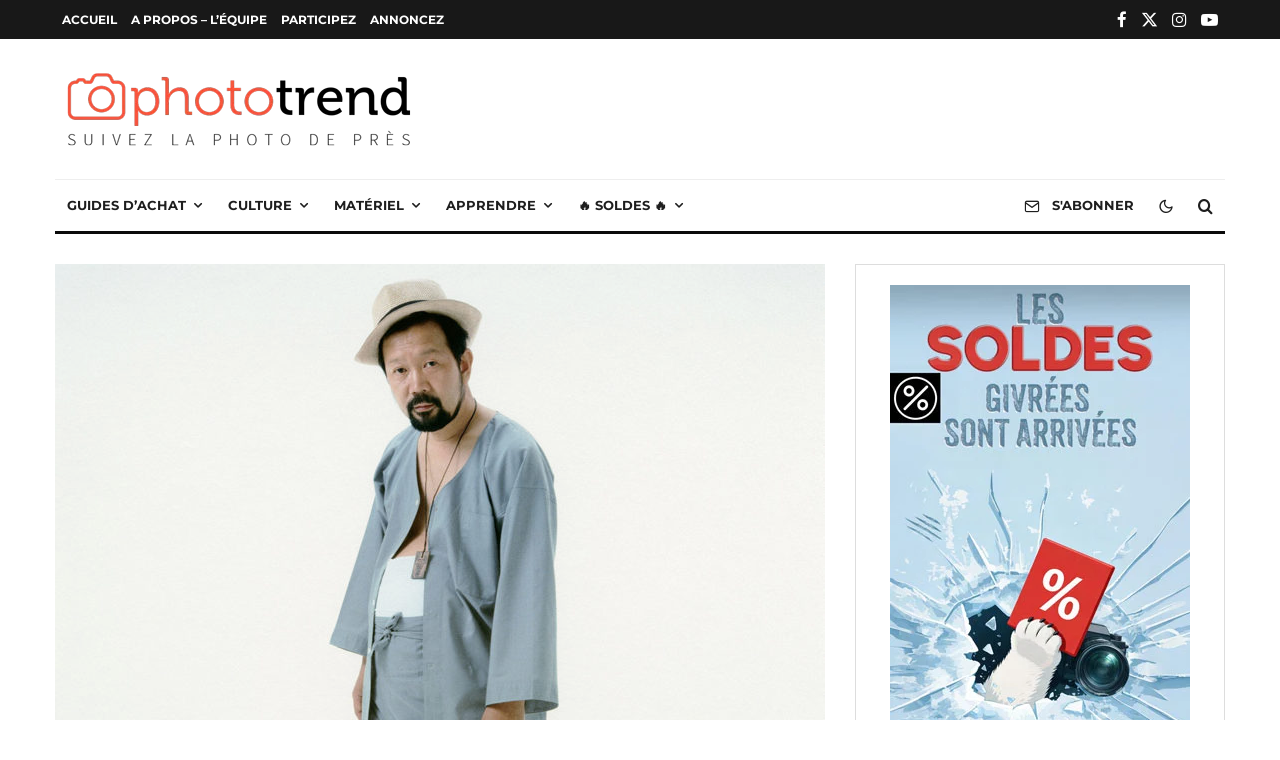

--- FILE ---
content_type: text/html; charset=UTF-8
request_url: https://phototrend.fr/2020/12/zoom-photographe-shomei-tomatsu/
body_size: 41645
content:
<!DOCTYPE html>
<html lang="fr-FR">
<head>
	<meta charset="UTF-8">
			<meta name="viewport" content="width=device-width, initial-scale=1">
		<link rel="profile" href="https://gmpg.org/xfn/11">
		<meta name="theme-color" content="#e64a19">
	<meta name='robots' content='index, follow, max-image-preview:large, max-snippet:-1, max-video-preview:-1' />
	<style>img:is([sizes="auto" i], [sizes^="auto," i]) { contain-intrinsic-size: 3000px 1500px }</style>
	<meta name="dlm-version" content="5.1.4">
	<!-- This site is optimized with the Yoast SEO Premium plugin v22.6 (Yoast SEO v26.1.1) - https://yoast.com/wordpress/plugins/seo/ -->
	<title>Zoom photographe : Shōmei Tōmatsu</title>
	<meta name="description" content="Né en 1930, Shomei Tomatsu est considéré comme le père de la photographie japonaise contemporaine. Zoom sur ce photographe d&#039;après-guerre qui a su capter la beauté et la métamorphose de la société japonaise." />
	<link rel="canonical" href="https://phototrend.fr/2020/12/zoom-photographe-shomei-tomatsu/" />
	<meta property="og:locale" content="fr_FR" />
	<meta property="og:type" content="article" />
	<meta property="og:title" content="Zoom photographe : Shōmei Tōmatsu" />
	<meta property="og:description" content="Né en 1930, Shomei Tomatsu est considéré comme le père de la photographie japonaise contemporaine. Zoom sur ce photographe d&#039;après-guerre qui a su capter la beauté et la métamorphose de la société japonaise." />
	<meta property="og:url" content="https://phototrend.fr/2020/12/zoom-photographe-shomei-tomatsu/" />
	<meta property="og:site_name" content="Phototrend" />
	<meta property="article:publisher" content="https://www.facebook.com/phototrend" />
	<meta property="article:published_time" content="2020-12-17T15:32:45+00:00" />
	<meta property="article:modified_time" content="2021-03-12T15:02:57+00:00" />
	<meta property="og:image" content="https://phototrend.fr/wp-content/uploads/2020/12/shomei_tomatsu_zoom_photographe_00-c.jpg" />
	<meta property="og:image:width" content="1124" />
	<meta property="og:image:height" content="749" />
	<meta property="og:image:type" content="image/jpeg" />
	<meta name="author" content="Jodie Wtulich" />
	<meta name="twitter:card" content="summary_large_image" />
	<meta name="twitter:creator" content="@phototrend" />
	<meta name="twitter:site" content="@phototrend" />
	<meta name="twitter:label1" content="Écrit par" />
	<meta name="twitter:data1" content="Jodie Wtulich" />
	<meta name="twitter:label2" content="Durée de lecture estimée" />
	<meta name="twitter:data2" content="9 minutes" />
	<script type="application/ld+json" class="yoast-schema-graph">{"@context":"https://schema.org","@graph":[{"@type":"Article","@id":"https://phototrend.fr/2020/12/zoom-photographe-shomei-tomatsu/#article","isPartOf":{"@id":"https://phototrend.fr/2020/12/zoom-photographe-shomei-tomatsu/"},"author":{"name":"Jodie Wtulich","@id":"https://phototrend.fr/#/schema/person/247e8ed69cbc6a5dd2da72b27554b6fc"},"headline":"Zoom photographe : Shōmei Tōmatsu","datePublished":"2020-12-17T15:32:45+00:00","dateModified":"2021-03-12T15:02:57+00:00","mainEntityOfPage":{"@id":"https://phototrend.fr/2020/12/zoom-photographe-shomei-tomatsu/"},"wordCount":1761,"commentCount":0,"publisher":{"@id":"https://phototrend.fr/#organization"},"image":{"@id":"https://phototrend.fr/2020/12/zoom-photographe-shomei-tomatsu/#primaryimage"},"thumbnailUrl":"https://phototrend.fr/wp-content/uploads/2020/12/shomei_tomatsu_zoom_photographe_00-c.jpg","keywords":["avant garde japonaise","featured","Hiroshima","Japon","Nagasaki","Shomei Tomatsu","Société japonaise","Zoom Photographe"],"articleSection":["Zoom photographe"],"inLanguage":"fr-FR","potentialAction":[{"@type":"CommentAction","name":"Comment","target":["https://phototrend.fr/2020/12/zoom-photographe-shomei-tomatsu/#respond"]}]},{"@type":"WebPage","@id":"https://phototrend.fr/2020/12/zoom-photographe-shomei-tomatsu/","url":"https://phototrend.fr/2020/12/zoom-photographe-shomei-tomatsu/","name":"Zoom photographe : Shōmei Tōmatsu","isPartOf":{"@id":"https://phototrend.fr/#website"},"primaryImageOfPage":{"@id":"https://phototrend.fr/2020/12/zoom-photographe-shomei-tomatsu/#primaryimage"},"image":{"@id":"https://phototrend.fr/2020/12/zoom-photographe-shomei-tomatsu/#primaryimage"},"thumbnailUrl":"https://phototrend.fr/wp-content/uploads/2020/12/shomei_tomatsu_zoom_photographe_00-c.jpg","datePublished":"2020-12-17T15:32:45+00:00","dateModified":"2021-03-12T15:02:57+00:00","description":"Né en 1930, Shomei Tomatsu est considéré comme le père de la photographie japonaise contemporaine. Zoom sur ce photographe d'après-guerre qui a su capter la beauté et la métamorphose de la société japonaise.","breadcrumb":{"@id":"https://phototrend.fr/2020/12/zoom-photographe-shomei-tomatsu/#breadcrumb"},"inLanguage":"fr-FR","potentialAction":[{"@type":"ReadAction","target":["https://phototrend.fr/2020/12/zoom-photographe-shomei-tomatsu/"]}]},{"@type":"ImageObject","inLanguage":"fr-FR","@id":"https://phototrend.fr/2020/12/zoom-photographe-shomei-tomatsu/#primaryimage","url":"https://phototrend.fr/wp-content/uploads/2020/12/shomei_tomatsu_zoom_photographe_00-c.jpg","contentUrl":"https://phototrend.fr/wp-content/uploads/2020/12/shomei_tomatsu_zoom_photographe_00-c.jpg","width":1124,"height":749,"caption":"Shomei Tomatsu Zoom Photographe"},{"@type":"BreadcrumbList","@id":"https://phototrend.fr/2020/12/zoom-photographe-shomei-tomatsu/#breadcrumb","itemListElement":[{"@type":"ListItem","position":1,"name":"Accueil","item":"https://phototrend.fr/"},{"@type":"ListItem","position":2,"name":"Articles","item":"https://phototrend.fr/articles/"},{"@type":"ListItem","position":3,"name":"Zoom photographe","item":"https://phototrend.fr/zoom-photographe/"},{"@type":"ListItem","position":4,"name":"Zoom photographe : Shōmei Tōmatsu"}]},{"@type":"WebSite","@id":"https://phototrend.fr/#website","url":"https://phototrend.fr/","name":"Phototrend.fr","description":"Suivez la photo de près","publisher":{"@id":"https://phototrend.fr/#organization"},"potentialAction":[{"@type":"SearchAction","target":{"@type":"EntryPoint","urlTemplate":"https://phototrend.fr/?s={search_term_string}"},"query-input":{"@type":"PropertyValueSpecification","valueRequired":true,"valueName":"search_term_string"}}],"inLanguage":"fr-FR"},{"@type":"Organization","@id":"https://phototrend.fr/#organization","name":"Phototrend","url":"https://phototrend.fr/","logo":{"@type":"ImageObject","inLanguage":"fr-FR","@id":"https://phototrend.fr/#/schema/logo/image/","url":"https://phototrend.fr/wp-content/uploads/2017/03/Logo-Phototrend-Youtube.jpg","contentUrl":"https://phototrend.fr/wp-content/uploads/2017/03/Logo-Phototrend-Youtube.jpg","width":500,"height":500,"caption":"Phototrend"},"image":{"@id":"https://phototrend.fr/#/schema/logo/image/"},"sameAs":["https://www.facebook.com/phototrend","https://x.com/phototrend","http://instagram.com/phototrendfr/","https://www.youtube.com/user/Phototrendfr","https://www.threads.net/@phototrendfr"],"email":"contact@phototrend.fr","legalName":"PHOTOTREND","vatID":"FR80791150873","taxID":"79115087300028","numberOfEmployees":{"@type":"QuantitativeValue","minValue":"1","maxValue":"10"}},{"@type":"Person","@id":"https://phototrend.fr/#/schema/person/247e8ed69cbc6a5dd2da72b27554b6fc","name":"Jodie Wtulich","image":{"@type":"ImageObject","inLanguage":"fr-FR","@id":"https://phototrend.fr/#/schema/person/image/","url":"https://secure.gravatar.com/avatar/3a0f160247cc0ad05946b0f11418a8c221495a1d3bc26a3f33715661c64b5373?s=96&d=retro&r=g","contentUrl":"https://secure.gravatar.com/avatar/3a0f160247cc0ad05946b0f11418a8c221495a1d3bc26a3f33715661c64b5373?s=96&d=retro&r=g","caption":"Jodie Wtulich"},"description":"Passionnée par la photographie et le visuel Jodie a étudié le Cinéma et l'Histoire. Elle s'intéresse à l'image car c'est un langage universel et pour la force que peut contenir une belle composition. Elle aime aussi voyager et la vidéo .","url":"https://phototrend.fr/author/jodie/"}]}</script>
	<!-- / Yoast SEO Premium plugin. -->


<link rel='dns-prefetch' href='//plausible.io' />
<link rel="alternate" type="application/rss+xml" title="Phototrend &raquo; Flux" href="https://phototrend.fr/feed/" />
<!-- phototrend.fr is managing ads with Advanced Ads 2.0.11 – https://wpadvancedads.com/ --><script id="photo-ready">
			window.advanced_ads_ready=function(e,a){a=a||"complete";var d=function(e){return"interactive"===a?"loading"!==e:"complete"===e};d(document.readyState)?e():document.addEventListener("readystatechange",(function(a){d(a.target.readyState)&&e()}),{once:"interactive"===a})},window.advanced_ads_ready_queue=window.advanced_ads_ready_queue||[];		</script>
		<link rel="stylesheet" href="https://phototrend.fr/wp-content/cache/minify/a5ff7.css" media="all" />

<style id='classic-theme-styles-inline-css' type='text/css'>
/*! This file is auto-generated */
.wp-block-button__link{color:#fff;background-color:#32373c;border-radius:9999px;box-shadow:none;text-decoration:none;padding:calc(.667em + 2px) calc(1.333em + 2px);font-size:1.125em}.wp-block-file__button{background:#32373c;color:#fff;text-decoration:none}
</style>
<style id='safe-svg-svg-icon-style-inline-css' type='text/css'>
.safe-svg-cover{text-align:center}.safe-svg-cover .safe-svg-inside{display:inline-block;max-width:100%}.safe-svg-cover svg{fill:currentColor;height:100%;max-height:100%;max-width:100%;width:100%}

</style>
<link rel="stylesheet" href="https://phototrend.fr/wp-content/cache/minify/8ebe1.css" media="all" />



<style id='jetpack-sharing-buttons-style-inline-css' type='text/css'>
.jetpack-sharing-buttons__services-list{display:flex;flex-direction:row;flex-wrap:wrap;gap:0;list-style-type:none;margin:5px;padding:0}.jetpack-sharing-buttons__services-list.has-small-icon-size{font-size:12px}.jetpack-sharing-buttons__services-list.has-normal-icon-size{font-size:16px}.jetpack-sharing-buttons__services-list.has-large-icon-size{font-size:24px}.jetpack-sharing-buttons__services-list.has-huge-icon-size{font-size:36px}@media print{.jetpack-sharing-buttons__services-list{display:none!important}}.editor-styles-wrapper .wp-block-jetpack-sharing-buttons{gap:0;padding-inline-start:0}ul.jetpack-sharing-buttons__services-list.has-background{padding:1.25em 2.375em}
</style>
<style id='global-styles-inline-css' type='text/css'>
:root{--wp--preset--aspect-ratio--square: 1;--wp--preset--aspect-ratio--4-3: 4/3;--wp--preset--aspect-ratio--3-4: 3/4;--wp--preset--aspect-ratio--3-2: 3/2;--wp--preset--aspect-ratio--2-3: 2/3;--wp--preset--aspect-ratio--16-9: 16/9;--wp--preset--aspect-ratio--9-16: 9/16;--wp--preset--color--black: #000000;--wp--preset--color--cyan-bluish-gray: #abb8c3;--wp--preset--color--white: #ffffff;--wp--preset--color--pale-pink: #f78da7;--wp--preset--color--vivid-red: #cf2e2e;--wp--preset--color--luminous-vivid-orange: #ff6900;--wp--preset--color--luminous-vivid-amber: #fcb900;--wp--preset--color--light-green-cyan: #7bdcb5;--wp--preset--color--vivid-green-cyan: #00d084;--wp--preset--color--pale-cyan-blue: #8ed1fc;--wp--preset--color--vivid-cyan-blue: #0693e3;--wp--preset--color--vivid-purple: #9b51e0;--wp--preset--gradient--vivid-cyan-blue-to-vivid-purple: linear-gradient(135deg,rgba(6,147,227,1) 0%,rgb(155,81,224) 100%);--wp--preset--gradient--light-green-cyan-to-vivid-green-cyan: linear-gradient(135deg,rgb(122,220,180) 0%,rgb(0,208,130) 100%);--wp--preset--gradient--luminous-vivid-amber-to-luminous-vivid-orange: linear-gradient(135deg,rgba(252,185,0,1) 0%,rgba(255,105,0,1) 100%);--wp--preset--gradient--luminous-vivid-orange-to-vivid-red: linear-gradient(135deg,rgba(255,105,0,1) 0%,rgb(207,46,46) 100%);--wp--preset--gradient--very-light-gray-to-cyan-bluish-gray: linear-gradient(135deg,rgb(238,238,238) 0%,rgb(169,184,195) 100%);--wp--preset--gradient--cool-to-warm-spectrum: linear-gradient(135deg,rgb(74,234,220) 0%,rgb(151,120,209) 20%,rgb(207,42,186) 40%,rgb(238,44,130) 60%,rgb(251,105,98) 80%,rgb(254,248,76) 100%);--wp--preset--gradient--blush-light-purple: linear-gradient(135deg,rgb(255,206,236) 0%,rgb(152,150,240) 100%);--wp--preset--gradient--blush-bordeaux: linear-gradient(135deg,rgb(254,205,165) 0%,rgb(254,45,45) 50%,rgb(107,0,62) 100%);--wp--preset--gradient--luminous-dusk: linear-gradient(135deg,rgb(255,203,112) 0%,rgb(199,81,192) 50%,rgb(65,88,208) 100%);--wp--preset--gradient--pale-ocean: linear-gradient(135deg,rgb(255,245,203) 0%,rgb(182,227,212) 50%,rgb(51,167,181) 100%);--wp--preset--gradient--electric-grass: linear-gradient(135deg,rgb(202,248,128) 0%,rgb(113,206,126) 100%);--wp--preset--gradient--midnight: linear-gradient(135deg,rgb(2,3,129) 0%,rgb(40,116,252) 100%);--wp--preset--font-size--small: 13px;--wp--preset--font-size--medium: 20px;--wp--preset--font-size--large: 36px;--wp--preset--font-size--x-large: 42px;--wp--preset--spacing--20: 0.44rem;--wp--preset--spacing--30: 0.67rem;--wp--preset--spacing--40: 1rem;--wp--preset--spacing--50: 1.5rem;--wp--preset--spacing--60: 2.25rem;--wp--preset--spacing--70: 3.38rem;--wp--preset--spacing--80: 5.06rem;--wp--preset--shadow--natural: 6px 6px 9px rgba(0, 0, 0, 0.2);--wp--preset--shadow--deep: 12px 12px 50px rgba(0, 0, 0, 0.4);--wp--preset--shadow--sharp: 6px 6px 0px rgba(0, 0, 0, 0.2);--wp--preset--shadow--outlined: 6px 6px 0px -3px rgba(255, 255, 255, 1), 6px 6px rgba(0, 0, 0, 1);--wp--preset--shadow--crisp: 6px 6px 0px rgba(0, 0, 0, 1);}:where(.is-layout-flex){gap: 0.5em;}:where(.is-layout-grid){gap: 0.5em;}body .is-layout-flex{display: flex;}.is-layout-flex{flex-wrap: wrap;align-items: center;}.is-layout-flex > :is(*, div){margin: 0;}body .is-layout-grid{display: grid;}.is-layout-grid > :is(*, div){margin: 0;}:where(.wp-block-columns.is-layout-flex){gap: 2em;}:where(.wp-block-columns.is-layout-grid){gap: 2em;}:where(.wp-block-post-template.is-layout-flex){gap: 1.25em;}:where(.wp-block-post-template.is-layout-grid){gap: 1.25em;}.has-black-color{color: var(--wp--preset--color--black) !important;}.has-cyan-bluish-gray-color{color: var(--wp--preset--color--cyan-bluish-gray) !important;}.has-white-color{color: var(--wp--preset--color--white) !important;}.has-pale-pink-color{color: var(--wp--preset--color--pale-pink) !important;}.has-vivid-red-color{color: var(--wp--preset--color--vivid-red) !important;}.has-luminous-vivid-orange-color{color: var(--wp--preset--color--luminous-vivid-orange) !important;}.has-luminous-vivid-amber-color{color: var(--wp--preset--color--luminous-vivid-amber) !important;}.has-light-green-cyan-color{color: var(--wp--preset--color--light-green-cyan) !important;}.has-vivid-green-cyan-color{color: var(--wp--preset--color--vivid-green-cyan) !important;}.has-pale-cyan-blue-color{color: var(--wp--preset--color--pale-cyan-blue) !important;}.has-vivid-cyan-blue-color{color: var(--wp--preset--color--vivid-cyan-blue) !important;}.has-vivid-purple-color{color: var(--wp--preset--color--vivid-purple) !important;}.has-black-background-color{background-color: var(--wp--preset--color--black) !important;}.has-cyan-bluish-gray-background-color{background-color: var(--wp--preset--color--cyan-bluish-gray) !important;}.has-white-background-color{background-color: var(--wp--preset--color--white) !important;}.has-pale-pink-background-color{background-color: var(--wp--preset--color--pale-pink) !important;}.has-vivid-red-background-color{background-color: var(--wp--preset--color--vivid-red) !important;}.has-luminous-vivid-orange-background-color{background-color: var(--wp--preset--color--luminous-vivid-orange) !important;}.has-luminous-vivid-amber-background-color{background-color: var(--wp--preset--color--luminous-vivid-amber) !important;}.has-light-green-cyan-background-color{background-color: var(--wp--preset--color--light-green-cyan) !important;}.has-vivid-green-cyan-background-color{background-color: var(--wp--preset--color--vivid-green-cyan) !important;}.has-pale-cyan-blue-background-color{background-color: var(--wp--preset--color--pale-cyan-blue) !important;}.has-vivid-cyan-blue-background-color{background-color: var(--wp--preset--color--vivid-cyan-blue) !important;}.has-vivid-purple-background-color{background-color: var(--wp--preset--color--vivid-purple) !important;}.has-black-border-color{border-color: var(--wp--preset--color--black) !important;}.has-cyan-bluish-gray-border-color{border-color: var(--wp--preset--color--cyan-bluish-gray) !important;}.has-white-border-color{border-color: var(--wp--preset--color--white) !important;}.has-pale-pink-border-color{border-color: var(--wp--preset--color--pale-pink) !important;}.has-vivid-red-border-color{border-color: var(--wp--preset--color--vivid-red) !important;}.has-luminous-vivid-orange-border-color{border-color: var(--wp--preset--color--luminous-vivid-orange) !important;}.has-luminous-vivid-amber-border-color{border-color: var(--wp--preset--color--luminous-vivid-amber) !important;}.has-light-green-cyan-border-color{border-color: var(--wp--preset--color--light-green-cyan) !important;}.has-vivid-green-cyan-border-color{border-color: var(--wp--preset--color--vivid-green-cyan) !important;}.has-pale-cyan-blue-border-color{border-color: var(--wp--preset--color--pale-cyan-blue) !important;}.has-vivid-cyan-blue-border-color{border-color: var(--wp--preset--color--vivid-cyan-blue) !important;}.has-vivid-purple-border-color{border-color: var(--wp--preset--color--vivid-purple) !important;}.has-vivid-cyan-blue-to-vivid-purple-gradient-background{background: var(--wp--preset--gradient--vivid-cyan-blue-to-vivid-purple) !important;}.has-light-green-cyan-to-vivid-green-cyan-gradient-background{background: var(--wp--preset--gradient--light-green-cyan-to-vivid-green-cyan) !important;}.has-luminous-vivid-amber-to-luminous-vivid-orange-gradient-background{background: var(--wp--preset--gradient--luminous-vivid-amber-to-luminous-vivid-orange) !important;}.has-luminous-vivid-orange-to-vivid-red-gradient-background{background: var(--wp--preset--gradient--luminous-vivid-orange-to-vivid-red) !important;}.has-very-light-gray-to-cyan-bluish-gray-gradient-background{background: var(--wp--preset--gradient--very-light-gray-to-cyan-bluish-gray) !important;}.has-cool-to-warm-spectrum-gradient-background{background: var(--wp--preset--gradient--cool-to-warm-spectrum) !important;}.has-blush-light-purple-gradient-background{background: var(--wp--preset--gradient--blush-light-purple) !important;}.has-blush-bordeaux-gradient-background{background: var(--wp--preset--gradient--blush-bordeaux) !important;}.has-luminous-dusk-gradient-background{background: var(--wp--preset--gradient--luminous-dusk) !important;}.has-pale-ocean-gradient-background{background: var(--wp--preset--gradient--pale-ocean) !important;}.has-electric-grass-gradient-background{background: var(--wp--preset--gradient--electric-grass) !important;}.has-midnight-gradient-background{background: var(--wp--preset--gradient--midnight) !important;}.has-small-font-size{font-size: var(--wp--preset--font-size--small) !important;}.has-medium-font-size{font-size: var(--wp--preset--font-size--medium) !important;}.has-large-font-size{font-size: var(--wp--preset--font-size--large) !important;}.has-x-large-font-size{font-size: var(--wp--preset--font-size--x-large) !important;}
:where(.wp-block-post-template.is-layout-flex){gap: 1.25em;}:where(.wp-block-post-template.is-layout-grid){gap: 1.25em;}
:where(.wp-block-columns.is-layout-flex){gap: 2em;}:where(.wp-block-columns.is-layout-grid){gap: 2em;}
:root :where(.wp-block-pullquote){font-size: 1.5em;line-height: 1.6;}
</style>
<link rel="stylesheet" href="https://phototrend.fr/wp-content/cache/minify/e4a95.css" media="all" />







<style id='zeen-style-inline-css' type='text/css'>
.content-bg, .block-skin-5:not(.skin-inner), .block-skin-5.skin-inner > .tipi-row-inner-style, .article-layout-skin-1.title-cut-bl .hero-wrap .meta:before, .article-layout-skin-1.title-cut-bc .hero-wrap .meta:before, .article-layout-skin-1.title-cut-bl .hero-wrap .share-it:before, .article-layout-skin-1.title-cut-bc .hero-wrap .share-it:before, .standard-archive .page-header, .skin-dark .flickity-viewport, .zeen__var__options label { background: #ffffff;}a.zeen-pin-it{position: absolute}.background.mask {background-color: transparent}.side-author__wrap .mask a {display:inline-block;height:70px}.timed-pup,.modal-wrap {position:fixed;visibility:hidden}.to-top__fixed .to-top a{background-color:#000000; color: #fff}.site-inner { background-color: #ffffff; }.splitter svg g { fill: #ffffff; }.inline-post .block article .title { font-size: 20px;}input[type=submit], button, .tipi-button,.button,.wpcf7-submit,.button__back__home{ border-radius: 0; }.fontfam-1 { font-family: 'PT Serif',serif!important;}input[type="number"],.body-f1, .quotes-f1 blockquote, .quotes-f1 q, .by-f1 .byline, .sub-f1 .subtitle, .wh-f1 .widget-title, .headings-f1 h1, .headings-f1 h2, .headings-f1 h3, .headings-f1 h4, .headings-f1 h5, .headings-f1 h6, .font-1, div.jvectormap-tip {font-family:'PT Serif',serif;font-weight: 700;font-style: normal;}.fontfam-2 { font-family:'Public Sans',sans-serif!important; }input[type=submit], button, .tipi-button,.button,.wpcf7-submit,.button__back__home,.body-f2, .quotes-f2 blockquote, .quotes-f2 q, .by-f2 .byline, .sub-f2 .subtitle, .wh-f2 .widget-title, .headings-f2 h1, .headings-f2 h2, .headings-f2 h3, .headings-f2 h4, .headings-f2 h5, .headings-f2 h6, .font-2 {font-family:'Public Sans',sans-serif;font-weight: 400;font-style: normal;}.fontfam-3 { font-family:'Montserrat',sans-serif!important;}input,.body-f3, .quotes-f3 blockquote, .quotes-f3 q, .by-f3 .byline, .sub-f3 .subtitle, .wh-f3 .widget-title, .headings-f3 h1, .headings-f3 h2, .headings-f3 h3, .headings-f3 h4, .headings-f3 h5, .headings-f3 h6, .font-3 {font-family:'Montserrat',sans-serif;font-style: normal;font-weight: 400;}.tipi-row, .tipi-builder-on .contents-wrap > p { max-width: 1230px ; }.slider-columns--3 article { width: 360px }.slider-columns--2 article { width: 555px }.slider-columns--4 article { width: 262.5px }.single .site-content .tipi-row { max-width: 1230px ; }.single-product .site-content .tipi-row { max-width: 1230px ; }.date--secondary { color: #ffffff; }.date--main { color: #f8d92f; }.tipi-button-cta-mobile_menu{ font-size:16px;}.tipi-button-cta-wrap-mobile_menu{ color: #ffffff;}.custom-button__fill-2.tipi-button-cta-mobile_menu { border-color: #daa51f; color: #daa51f; }.global-accent-border { border-color: #e64a19; }.trending-accent-border { border-color: #f7d40e; }.trending-accent-bg { border-color: #f7d40e; }.wpcf7-submit, .tipi-button.block-loader { background: #18181e; }.wpcf7-submit:hover, .tipi-button.block-loader:hover { background: #111; }.tipi-button.block-loader { color: #fff!important; }.wpcf7-submit { background: #18181e; }.wpcf7-submit:hover { background: #111; }.global-accent-bg, .icon-base-2:hover .icon-bg, #progress { background-color: #e64a19; }.global-accent-text, .mm-submenu-2 .mm-51 .menu-wrap > .sub-menu > li > a { color: #e64a19; }body { color:#131313;}.excerpt { color:#212121;}.mode--alt--b .excerpt, .block-skin-2 .excerpt, .block-skin-2 .preview-classic .custom-button__fill-2 { color:#c6c6c6!important;}.read-more-wrap { color:#1c1c1c;}.logo-fallback a { color:#000!important;}.site-mob-header .logo-fallback a { color:#000000!important;}blockquote:not(.comment-excerpt) { color:#333333;}.mode--alt--b blockquote:not(.comment-excerpt), .mode--alt--b .block-skin-0.block-wrap-quote .block-wrap-quote blockquote:not(.comment-excerpt), .mode--alt--b .block-skin-0.block-wrap-quote .block-wrap-quote blockquote:not(.comment-excerpt) span { color:#fff!important;}.byline, .byline a { color:#000000;}.mode--alt--b .block-wrap-classic .byline, .mode--alt--b .block-wrap-classic .byline a, .mode--alt--b .block-wrap-thumbnail .byline, .mode--alt--b .block-wrap-thumbnail .byline a, .block-skin-2 .byline a, .block-skin-2 .byline { color:#c7c7c7;}.preview-classic .meta .title, .preview-thumbnail .meta .title,.preview-56 .meta .title{ color:#111;}h1, h2, h3, h4, h5, h6, .block-title { color:#111;}.sidebar-widget  .widget-title { color:#111!important;}.link-color-wrap p > a, .link-color-wrap p > em a, .link-color-wrap p > strong a {
			text-decoration: underline; text-decoration-color: #e64a19; text-decoration-thickness: 1px; text-decoration-style:solid}.link-color-wrap a, .woocommerce-Tabs-panel--description a { color: #000000; }.mode--alt--b .link-color-wrap a, .mode--alt--b .woocommerce-Tabs-panel--description a { color: #ffffff; }.copyright, .site-footer .bg-area-inner .copyright a { color: #1a1a1a; }.link-color-wrap a:hover { color: #e64a19; }.mode--alt--b .link-color-wrap a:hover { color: #ffffff; }body{line-height:1.66}input[type=submit], button, .tipi-button,.button,.wpcf7-submit,.button__back__home{letter-spacing:0.09em}html, body{font-size:17px}.byline{font-size:14px}input[type=submit], button, .tipi-button,.button,.wpcf7-submit,.button__back__home{font-size:11px}.excerpt{font-size:15px}.logo-fallback, .secondary-wrap .logo-fallback a{font-size:30px}.logo span{font-size:12px}.breadcrumbs{font-size:13px}.hero-meta.tipi-s-typo .title{font-size:20px}.hero-meta.tipi-s-typo .subtitle{font-size:18px}.hero-meta.tipi-m-typo .title{font-size:44px}.hero-meta.tipi-m-typo .subtitle{font-size:18px}.hero-meta.tipi-xl-typo .title{font-size:30px}.hero-meta.tipi-xl-typo .subtitle{font-size:18px}.block-html-content h1, .single-content .entry-content h1{font-size:20px}.block-html-content h2, .single-content .entry-content h2{font-size:25px}.block-html-content h3, .single-content .entry-content h3{font-size:20px}.block-html-content h4, .single-content .entry-content h4{font-size:15px}.block-html-content h5, .single-content .entry-content h5{font-size:18px}.footer-block-links{font-size:9px}blockquote, q{font-size:18px}.site-footer .copyright{font-size:14px}.footer-navigation{font-size:14px}.site-footer .menu-icons{font-size:12px}.main-navigation, .main-navigation .menu-icon--text{font-size:13px}.sub-menu a:not(.tipi-button){font-size:14px}.main-navigation .menu-icon, .main-navigation .trending-icon-solo{font-size:16px}.secondary-wrap-v .standard-drop>a,.secondary-wrap, .secondary-wrap a, .secondary-wrap .menu-icon--text{font-size:12px}.secondary-wrap .menu-icon, .secondary-wrap .menu-icon a, .secondary-wrap .trending-icon-solo{font-size:17px}.block-title, .page-title{font-size:24px}.block-subtitle{font-size:18px}.block-col-self .preview-2 .title{font-size:36px}.block-wrap-classic .tipi-m-typo .title-wrap .title{font-size:30px}.tipi-s-typo .title, .ppl-s-3 .tipi-s-typo .title, .zeen-col--wide .ppl-s-3 .tipi-s-typo .title, .preview-1 .title, .preview-21:not(.tipi-xs-typo) .title{font-size:20px}.tipi-xs-typo .title, .tipi-basket-wrap .basket-item .title{font-size:17px}.meta .read-more-wrap{font-size:11px}.widget-title{font-size:20px}.split-1:not(.preview-thumbnail) .mask{-webkit-flex: 0 0 calc( 34% - 15px);
					-ms-flex: 0 0 calc( 34% - 15px);
					flex: 0 0 calc( 34% - 15px);
					width: calc( 34% - 15px);}.preview-thumbnail .mask{-webkit-flex: 0 0 65px;
					-ms-flex: 0 0 65px;
					flex: 0 0 65px;
					width: 65px;}.footer-lower-area{padding-top:40px}.footer-lower-area{padding-bottom:40px}.footer-upper-area{padding-bottom:40px}.footer-upper-area{padding-top:40px}.footer-widget-wrap{padding-bottom:40px}.footer-widget-wrap{padding-top:40px}.tipi-button-cta-header{font-size:12px}.block-wrap-grid .tipi-xl-typo .title{font-size:22px}.block-wrap-grid .tipi-l-typo .title{font-size:36px}.block-wrap-grid .tipi-m-typo .title-wrap .title, .block-94 .block-piece-2 .tipi-xs-12 .title-wrap .title, .zeen-col--wide .block-wrap-grid:not(.block-wrap-81):not(.block-wrap-82) .tipi-m-typo .title-wrap .title, .zeen-col--wide .block-wrap-grid .tipi-l-typo .title, .zeen-col--wide .block-wrap-grid .tipi-xl-typo .title{font-size:24px}.block-wrap-grid .tipi-s-typo .title-wrap .title, .block-92 .block-piece-2 article .title-wrap .title, .block-94 .block-piece-2 .tipi-xs-6 .title-wrap .title{font-size:18px!important}.block-wrap-grid .tipi-s-typo .title-wrap .subtitle, .block-92 .block-piece-2 article .title-wrap .subtitle, .block-94 .block-piece-2 .tipi-xs-6 .title-wrap .subtitle{font-size:18px}.block-wrap-grid .tipi-m-typo .title-wrap .subtitle, .block-wrap-grid .tipi-l-typo .title-wrap .subtitle, .block-wrap-grid .tipi-xl-typo .title-wrap .subtitle, .block-94 .block-piece-2 .tipi-xs-12 .title-wrap .subtitle, .zeen-col--wide .block-wrap-grid:not(.block-wrap-81):not(.block-wrap-82) .tipi-m-typo .title-wrap .subtitle{font-size:20px}.preview-grid .read-more-wrap{font-size:11px}.tipi-button.block-loader, .wpcf7-submit, .mc4wp-form-fields button { font-weight: 700;}.subtitle {font-style:italic!important;}.main-navigation .horizontal-menu, .main-navigation .menu-item, .main-navigation .menu-icon .menu-icon--text,  .main-navigation .tipi-i-search span { font-weight: 700;}.secondary-wrap .menu-secondary li, .secondary-wrap .menu-item, .secondary-wrap .menu-icon .menu-icon--text {font-weight: 700;}.footer-lower-area, .footer-lower-area .menu-item, .footer-lower-area .menu-icon span {font-weight: 700;}.widget-title {font-weight: 700!important;}.tipi-xs-typo .title {font-weight: 700;}input[type=submit], button, .tipi-button,.button,.wpcf7-submit,.button__back__home{ text-transform: uppercase; }.entry-title{ text-transform: none; }.logo-fallback{ text-transform: none; }.block-wrap-slider .title-wrap .title{ text-transform: none; }.block-wrap-grid .title-wrap .title, .tile-design-4 .meta .title-wrap .title{ text-transform: none; }.block-wrap-classic .title-wrap .title{ text-transform: none; }.block-title{ text-transform: none; }.meta .excerpt .read-more{ text-transform: uppercase; }.preview-grid .read-more{ text-transform: uppercase; }.block-subtitle{ text-transform: none; }.byline{ text-transform: none; }.widget-title{ text-transform: uppercase; }.main-navigation .menu-item, .main-navigation .menu-icon .menu-icon--text{ text-transform: uppercase; }.secondary-navigation, .secondary-wrap .menu-icon .menu-icon--text{ text-transform: uppercase; }.footer-lower-area .menu-item, .footer-lower-area .menu-icon span{ text-transform: uppercase; }.sub-menu a:not(.tipi-button){ text-transform: none; }.site-mob-header .menu-item, .site-mob-header .menu-icon span{ text-transform: uppercase; }.single-content .entry-content h1, .single-content .entry-content h2, .single-content .entry-content h3, .single-content .entry-content h4, .single-content .entry-content h5, .single-content .entry-content h6, .meta__full h1, .meta__full h2, .meta__full h3, .meta__full h4, .meta__full h5, .bbp__thread__title{ text-transform: none; }.mm-submenu-2 .mm-11 .menu-wrap > *, .mm-submenu-2 .mm-31 .menu-wrap > *, .mm-submenu-2 .mm-21 .menu-wrap > *, .mm-submenu-2 .mm-51 .menu-wrap > *  { border-top: 3px solid transparent; }.separation-border { margin-bottom: 30px; }.load-more-wrap-1 { padding-top: 30px; }.block-wrap-classic .inf-spacer + .block:not(.block-62) { margin-top: 30px; }.block-title-wrap-style .block-title:after, .block-title-wrap-style .block-title:before { border-top: 1px #eee solid;}@media only screen and (max-width: 480px) {.separation-border { margin-bottom: 30px;}}.grid-spacing { border-top-width: 7px; }.sidebar-wrap .sidebar { padding-right: 20px; padding-left: 20px; padding-top:0px; padding-bottom:0px; }.sidebar-left .sidebar-wrap .sidebar { padding-right: 20px; padding-left: 20px; }@media only screen and (min-width: 481px) {.block-wrap-grid .block-title-area, .block-wrap-98 .block-piece-2 article:last-child { margin-bottom: -7px; }.block-wrap-92 .tipi-row-inner-box { margin-top: -7px; }.block-wrap-grid .only-filters { top: 7px; }.grid-spacing { border-right-width: 7px; }.block-fs {padding:7px;}.block-wrap-grid:not(.block-wrap-81) .block { width: calc( 100% + 7px ); }}@media only screen and (max-width: 859px) {.mobile__design--side .mask {
		width: calc( 34% - 15px);
	}}@media only screen and (min-width: 860px) {.sub-menu a:not(.tipi-button){letter-spacing:0.1em}.widget-title{letter-spacing:0.15em}.byline{font-size:13px}.logo-fallback, .secondary-wrap .logo-fallback a{font-size:22px}.hero-meta.tipi-s-typo .title{font-size:30px}.hero-meta.tipi-m-typo .title{font-size:30px}.block-html-content h1, .single-content .entry-content h1{font-size:30px}.block-html-content h2, .single-content .entry-content h2{font-size:30px}.block-html-content h3, .single-content .entry-content h3{font-size:24px}.block-html-content h4, .single-content .entry-content h4{font-size:24px}.footer-block-links{font-size:8px}.site-footer .copyright{font-size:12px}.footer-navigation{font-size:12px}.main-navigation, .main-navigation .menu-icon--text{font-size:12px}.sub-menu a:not(.tipi-button){font-size:12px}.main-navigation .menu-icon, .main-navigation .trending-icon-solo{font-size:12px}.secondary-wrap-v .standard-drop>a,.secondary-wrap, .secondary-wrap a, .secondary-wrap .menu-icon--text{font-size:11px}.secondary-wrap .menu-icon, .secondary-wrap .menu-icon a, .secondary-wrap .trending-icon-solo{font-size:13px}.block-title, .page-title{font-size:30px}.block-col-self .preview-2 .title{font-size:22px}.block-wrap-classic .tipi-m-typo .title-wrap .title{font-size:22px}.tipi-s-typo .title, .ppl-s-3 .tipi-s-typo .title, .zeen-col--wide .ppl-s-3 .tipi-s-typo .title, .preview-1 .title, .preview-21:not(.tipi-xs-typo) .title{font-size:22px}.tipi-xs-typo .title, .tipi-basket-wrap .basket-item .title{font-size:16px}.widget-title{font-size:12px}.block-wrap-grid .tipi-xl-typo .title{font-size:30px}.block-wrap-grid .tipi-l-typo .title{font-size:30px}.block-wrap-grid .tipi-m-typo .title-wrap .title, .block-94 .block-piece-2 .tipi-xs-12 .title-wrap .title, .zeen-col--wide .block-wrap-grid:not(.block-wrap-81):not(.block-wrap-82) .tipi-m-typo .title-wrap .title, .zeen-col--wide .block-wrap-grid .tipi-l-typo .title, .zeen-col--wide .block-wrap-grid .tipi-xl-typo .title{font-size:22px}.layout-side-info .details{width:130px;float:left}.title-contrast .hero-wrap { height: calc( 100vh - 150px ); }.block-col-self .block-71 .tipi-s-typo .title { font-size: 18px; }.zeen-col--narrow .block-wrap-classic .tipi-m-typo .title-wrap .title { font-size: 18px; }.mode--alt--b .footer-widget-area:not(.footer-widget-area-1) + .footer-lower-area { border-top:1px #333333 solid ; }.footer-widget-wrap { border-right:1px #333333 solid ; }.footer-widget-wrap .widget_search form, .footer-widget-wrap select { border-color:#333333; }.footer-widget-wrap .zeen-widget { border-bottom:1px #333333 solid ; }.footer-widget-wrap .zeen-widget .preview-thumbnail { border-bottom-color: #333333;}.secondary-wrap .menu-padding, .secondary-wrap .ul-padding > li > a {
			padding-top: 10px;
			padding-bottom: 10px;
		}}@media only screen and (min-width: 1240px) {.hero-l .single-content {padding-top: 45px}.align-fs .contents-wrap .video-wrap, .align-fs-center .aligncenter.size-full, .align-fs-center .wp-caption.aligncenter .size-full, .align-fs-center .tiled-gallery, .align-fs .alignwide { width: 1170px; }.align-fs .contents-wrap .video-wrap { height: 658px; }.has-bg .align-fs .contents-wrap .video-wrap, .has-bg .align-fs .alignwide, .has-bg .align-fs-center .aligncenter.size-full, .has-bg .align-fs-center .wp-caption.aligncenter .size-full, .has-bg .align-fs-center .tiled-gallery { width: 1230px; }.has-bg .align-fs .contents-wrap .video-wrap { height: 691px; }.byline{font-size:17px}.logo-fallback, .secondary-wrap .logo-fallback a{font-size:30px}.breadcrumbs{font-size:10px}.hero-meta.tipi-s-typo .title{font-size:36px}.hero-meta.tipi-m-typo .title{font-size:44px}.hero-meta.tipi-xl-typo .title{font-size:45px}.block-html-content h1, .single-content .entry-content h1{font-size:44px}.block-html-content h2, .single-content .entry-content h2{font-size:33px}.block-html-content h3, .single-content .entry-content h3{font-size:30px}.block-html-content h4, .single-content .entry-content h4{font-size:20px}.footer-block-links{font-size:9px}.site-footer .copyright{font-size:14px}.footer-navigation{font-size:14px}.main-navigation, .main-navigation .menu-icon--text{font-size:13px}.sub-menu a:not(.tipi-button){font-size:14px}.main-navigation .menu-icon, .main-navigation .trending-icon-solo{font-size:16px}.secondary-wrap-v .standard-drop>a,.secondary-wrap, .secondary-wrap a, .secondary-wrap .menu-icon--text{font-size:12px}.secondary-wrap .menu-icon, .secondary-wrap .menu-icon a, .secondary-wrap .trending-icon-solo{font-size:17px}.block-title, .page-title{font-size:40px}.block-subtitle{font-size:20px}.block-col-self .preview-2 .title{font-size:36px}.block-wrap-classic .tipi-m-typo .title-wrap .title{font-size:30px}.tipi-s-typo .title, .ppl-s-3 .tipi-s-typo .title, .zeen-col--wide .ppl-s-3 .tipi-s-typo .title, .preview-1 .title, .preview-21:not(.tipi-xs-typo) .title{font-size:24px}.tipi-xs-typo .title, .tipi-basket-wrap .basket-item .title{font-size:17px}.widget-title{font-size:20px}.split-1:not(.preview-thumbnail) .mask{-webkit-flex: 0 0 calc( 50% - 15px);
					-ms-flex: 0 0 calc( 50% - 15px);
					flex: 0 0 calc( 50% - 15px);
					width: calc( 50% - 15px);}.footer-lower-area{padding-top:90px}.footer-lower-area{padding-bottom:90px}.footer-upper-area{padding-bottom:50px}.footer-upper-area{padding-top:50px}.footer-widget-wrap{padding-bottom:50px}.footer-widget-wrap{padding-top:50px}.block-wrap-grid .tipi-xl-typo .title{font-size:45px}.block-wrap-grid .tipi-l-typo .title{font-size:36px}.block-wrap-grid .tipi-m-typo .title-wrap .title, .block-94 .block-piece-2 .tipi-xs-12 .title-wrap .title, .zeen-col--wide .block-wrap-grid:not(.block-wrap-81):not(.block-wrap-82) .tipi-m-typo .title-wrap .title, .zeen-col--wide .block-wrap-grid .tipi-l-typo .title, .zeen-col--wide .block-wrap-grid .tipi-xl-typo .title{font-size:24px}}.main-menu-bar-color-1 .current-menu-item > a, .main-menu-bar-color-1 .menu-main-menu > .dropper.active:not(.current-menu-item) > a { background-color: #111111;}.cats .cat-with-bg, .byline-1 .comments { font-size:0.8em; }.site-header a { color: #111; }.site-skin-3.content-subscribe, .site-skin-3.content-subscribe .subtitle, .site-skin-3.content-subscribe input, .site-skin-3.content-subscribe h2 { color: #000000; } .site-skin-3.content-subscribe input[type="email"] { border-color: #000000; }.footer-widget-wrap .widget_search form { border-color:#333; }.sidebar-wrap .sidebar { border:1px #ddd solid ; }.content-area .zeen-widget { border: 0 #ddd solid ; border-width: 0 0 1px 0; }.content-area .zeen-widget { padding:20px 0px 20px; }.grid-meta-bg .mask:before { content: ""; background-image: linear-gradient(to top, rgba(10,10,10,0.66) 0%, rgba(10,10,10,0) 100%); }.grid-image-1 .mask-overlay { background-color: #1a1d1e ; }.with-fi.preview-grid,.with-fi.preview-grid .byline,.with-fi.preview-grid .subtitle, .with-fi.preview-grid a { color: #ffffff; }.preview-grid .mask-overlay { opacity: 0.2 ; }@media (pointer: fine) {.preview-grid:hover .mask-overlay { opacity: 0.6 ; }}.slider-image-1 .mask-overlay { background-color: #1a1d1e ; }.with-fi.preview-slider-overlay,.with-fi.preview-slider-overlay .byline,.with-fi.preview-slider-overlay .subtitle, .with-fi.preview-slider-overlay a { color: #fff; }.preview-slider-overlay .mask-overlay { opacity: 0.2 ; }@media (pointer: fine) {.preview-slider-overlay:hover .mask-overlay { opacity: 0.6 ; }}.site-footer .footer-widget-bg-area, .site-footer .footer-widget-bg-area .woo-product-rating span, .site-footer .footer-widget-bg-area .stack-design-3 .meta { background-color: #272727; }.site-footer .footer-widget-bg-area .background { background-image: none; opacity: 1; }.site-footer .footer-widget-bg-area .block-skin-0 .tipi-arrow { color:#ffffff; border-color:#ffffff; }.site-footer .footer-widget-bg-area .block-skin-0 .tipi-arrow i:after{ background:#ffffff; }.site-footer .footer-widget-bg-area,.site-footer .footer-widget-bg-area .byline,.site-footer .footer-widget-bg-area a,.site-footer .footer-widget-bg-area .widget_search form *,.site-footer .footer-widget-bg-area h3,.site-footer .footer-widget-bg-area .widget-title { color:#ffffff; }.site-footer .footer-widget-bg-area .tipi-spin.tipi-row-inner-style:before { border-color:#ffffff; }.content-subscribe .bg-area { background-image: linear-gradient(130deg, #ffffff 0%, #f2f2f2 80%);  }.content-subscribe .bg-area .background { opacity: 1; }.content-subscribe .bg-area,.content-subscribe .bg-area .byline,.content-subscribe .bg-area a,.content-subscribe .bg-area .widget_search form *,.content-subscribe .bg-area h3,.content-subscribe .bg-area .widget-title { color:#000000; }.content-subscribe .bg-area .tipi-spin.tipi-row-inner-style:before { border-color:#000000; }.main-navigation, .main-navigation .menu-icon--text { color: #1e1e1e; }.main-navigation .horizontal-menu>li>a { padding-left: 12px; padding-right: 12px; }.main-navigation-border { border-bottom:3px #0a0a0a solid ; }.main-navigation-border .drop-search { border-top:3px #0a0a0a solid ; }#progress {bottom: 0;height: 3px; }.sticky-menu-2:not(.active) #progress  { bottom: -3px;  }#progress { background-color: #e64a19; }.main-navigation-border { border-top: 1px #eee solid ; }.main-navigation .horizontal-menu .drop, .main-navigation .horizontal-menu > li > a, .date--main {
			padding-top: 15px;
			padding-bottom: 15px;
		}.site-mob-header .menu-icon { font-size: 13px; }.secondary-wrap-v .standard-drop>a,.secondary-wrap, .secondary-wrap a, .secondary-wrap .menu-icon--text { color: #fff; }.secondary-wrap .menu-secondary > li > a, .secondary-icons li > a { padding-left: 7px; padding-right: 7px; }.mc4wp-form-fields input[type=submit], .mc4wp-form-fields button, #subscribe-submit input[type=submit], .subscribe-wrap input[type=submit] {color: #5c5c5c;background-color: #121212;}.site-mob-header:not(.site-mob-header-11) .header-padding .logo-main-wrap, .site-mob-header:not(.site-mob-header-11) .header-padding .icons-wrap a, .site-mob-header-11 .header-padding {
		padding-top: 20px;
		padding-bottom: 20px;
	}.site-header .header-padding {
		padding-top:25px;
		padding-bottom:25px;
	}@media only screen and (min-width: 860px){.tipi-m-0 {display: none}}
</style>
<link rel="stylesheet" href="https://phototrend.fr/wp-content/cache/minify/5c5e4.css" media="all" />




<script  src="https://phototrend.fr/wp-content/cache/minify/818c0.js"></script>


<script type="text/javascript" defer data-domain='phototrend.fr' data-api='https://plausible.io/api/event' data-cfasync='false' src="https://plausible.io/js/plausible.outbound-links.js?ver=2.3.1" id="plausible-analytics-js"></script>
<script type="text/javascript" id="plausible-analytics-js-after">
/* <![CDATA[ */
window.plausible = window.plausible || function() { (window.plausible.q = window.plausible.q || []).push(arguments) }
/* ]]> */
</script>
<script type="text/javascript" id="advanced-ads-advanced-js-js-extra">
/* <![CDATA[ */
var advads_options = {"blog_id":"1","privacy":{"consent-method":"0","custom-cookie-name":"","custom-cookie-value":"","enabled":false,"state":"not_needed"}};
/* ]]> */
</script>
<script  src="https://phototrend.fr/wp-content/cache/minify/2c6e9.js"></script>

<script type="text/javascript" id="advanced_ads_pro/visitor_conditions-js-extra">
/* <![CDATA[ */
var advanced_ads_pro_visitor_conditions = {"referrer_cookie_name":"advanced_ads_pro_visitor_referrer","referrer_exdays":"365","page_impr_cookie_name":"advanced_ads_page_impressions","page_impr_exdays":"3650"};
/* ]]> */
</script>
<script  src="https://phototrend.fr/wp-content/cache/minify/761e0.js"></script>

<link rel="EditURI" type="application/rsd+xml" title="RSD" href="https://phototrend.fr/xmlrpc.php?rsd" />
<link rel="alternate" title="oEmbed (JSON)" type="application/json+oembed" href="https://phototrend.fr/wp-json/oembed/1.0/embed?url=https%3A%2F%2Fphototrend.fr%2F2020%2F12%2Fzoom-photographe-shomei-tomatsu%2F" />
<link rel="alternate" title="oEmbed (XML)" type="text/xml+oembed" href="https://phototrend.fr/wp-json/oembed/1.0/embed?url=https%3A%2F%2Fphototrend.fr%2F2020%2F12%2Fzoom-photographe-shomei-tomatsu%2F&#038;format=xml" />
<style>

.photo-body-background {
    background-position: top center!important;
    background-size: auto auto!important;
}

.photo-body-background #tipi-bg-da {
    display: none;
}

.photo-body-background #page {
    margin: auto;
    max-width: 1200px;
}

@media only screen and (min-width:1240px) {
    .photo-body-background .site-inner {
        padding-top: 0!important;
    }

    .photo-body-background {
        padding-top: 220px;
    }
}

</style><script type="text/javascript">//<![CDATA[
  function external_links_in_new_windows_loop() {
    if (!document.links) {
      document.links = document.getElementsByTagName('a');
    }
    var change_link = false;
    var force = '';
    var ignore = '';

    for (var t=0; t<document.links.length; t++) {
      var all_links = document.links[t];
      change_link = false;
      
      if(document.links[t].hasAttribute('onClick') == false) {
        // forced if the address starts with http (or also https), but does not link to the current domain
        if(all_links.href.search(/^http/) != -1 && all_links.href.search('phototrend.fr') == -1 && all_links.href.search(/^#/) == -1) {
          // console.log('Changed ' + all_links.href);
          change_link = true;
        }
          
        if(force != '' && all_links.href.search(force) != -1) {
          // forced
          // console.log('force ' + all_links.href);
          change_link = true;
        }
        
        if(ignore != '' && all_links.href.search(ignore) != -1) {
          // console.log('ignore ' + all_links.href);
          // ignored
          change_link = false;
        }

        if(change_link == true) {
          // console.log('Changed ' + all_links.href);
          document.links[t].setAttribute('onClick', 'javascript:window.open(\'' + all_links.href.replace(/'/g, '') + '\', \'_blank\', \'noopener\'); return false;');
          document.links[t].removeAttribute('target');
        }
      }
    }
  }
  
  // Load
  function external_links_in_new_windows_load(func)
  {  
    var oldonload = window.onload;
    if (typeof window.onload != 'function'){
      window.onload = func;
    } else {
      window.onload = function(){
        oldonload();
        func();
      }
    }
  }

  external_links_in_new_windows_load(external_links_in_new_windows_loop);
  //]]></script>

<meta name='plausible-analytics-version' content='2.3.1' />
<link rel="preload" type="font/woff2" as="font" href="https://phototrend.fr/wp-content/themes/zeen/assets/css/tipi/tipi.woff2?9oa0lg" crossorigin="anonymous"><link rel="preload" as="image" href="https://phototrend.fr/wp-content/uploads/2020/12/shomei_tomatsu_zoom_photographe_00-c-770x513.jpg" imagesrcset="https://phototrend.fr/wp-content/uploads/2020/12/shomei_tomatsu_zoom_photographe_00-c-770x513.jpg 770w, https://phototrend.fr/wp-content/uploads/2020/12/shomei_tomatsu_zoom_photographe_00-c-940x626.jpg 940w, https://phototrend.fr/wp-content/uploads/2020/12/shomei_tomatsu_zoom_photographe_00-c-360x240.jpg 360w, https://phototrend.fr/wp-content/uploads/2020/12/shomei_tomatsu_zoom_photographe_00-c-274x183.jpg 274w, https://phototrend.fr/wp-content/uploads/2020/12/shomei_tomatsu_zoom_photographe_00-c-751x500.jpg 751w, https://phototrend.fr/wp-content/uploads/2020/12/shomei_tomatsu_zoom_photographe_00-c-768x512.jpg 768w, https://phototrend.fr/wp-content/uploads/2020/12/shomei_tomatsu_zoom_photographe_00-c.jpg 1124w" imagesizes="(max-width: 770px) 100vw, 770px">		<script type="text/javascript">
			var advadsCfpQueue = [];
			var advadsCfpAd = function( adID ) {
				if ( 'undefined' === typeof advadsProCfp ) {
					advadsCfpQueue.push( adID )
				} else {
					advadsProCfp.addElement( adID )
				}
			}
		</script>
		<script>
(function () {
	var scriptDone = false;
	document.addEventListener( 'advanced_ads_privacy', function ( event ) {
		if (
			( event.detail.state !== 'accepted' && event.detail.state !== 'not_needed' && ! advads.privacy.is_adsense_npa_enabled() )
			|| scriptDone
			|| advads.get_cookie( 'advads_pro_cfp_ban' )
		) {
			return;
		}

		// Google adsense script can only be added once.
		scriptDone = true;

		var script = document.createElement( 'script' ),
			first = document.getElementsByTagName( 'script' )[0];

		script.async = true;
		script.src = 'https://pagead2.googlesyndication.com/pagead/js/adsbygoogle.js?client=ca-pub-7841722755240338';
		script.dataset.adClient = "ca-pub-7841722755240338";
		first.parentNode.insertBefore( script, first );
	} );
} )();
</script>
<link rel="icon" href="https://phototrend.fr/wp-content/uploads/2023/12/cropped-logo-phototrend-carre-32x32.jpg" sizes="32x32" />
<link rel="icon" href="https://phototrend.fr/wp-content/uploads/2023/12/cropped-logo-phototrend-carre-192x192.jpg" sizes="192x192" />
<link rel="apple-touch-icon" href="https://phototrend.fr/wp-content/uploads/2023/12/cropped-logo-phototrend-carre-180x180.jpg" />
<meta name="msapplication-TileImage" content="https://phototrend.fr/wp-content/uploads/2023/12/cropped-logo-phototrend-carre-270x270.jpg" />
		<style type="text/css" id="wp-custom-css">
			.main-block-wrap + span { display: none; }

figure.wp-block-image {
    margin: 1em 0;
}

.pswp__caption img {display: none;}

@media (prefers-color-scheme: dark) {

	.tablepress thead th {
		background-color: #336699;
	}

	.tablepress .odd td {
		background-color: #4d4d4d;
	}

	.tablepress .even td {
		background-color: #3a3a3a;
	}

	.tablepress tbody td,
	.tablepress tfoot th {
		border-top: 1px solid #666;
	}

}

.link-color-wrap a {
    color: #333333;
    text-decoration: underline;
    text-decoration-color: #e64a19;
    text-decoration-thickness: 1px;
    text-decoration-style: solid;

}

.comment-content a:link {
    text-decoration: underline;
	text-decoration-color: #e64a19;
    text-decoration-thickness: 1px;
    text-decoration-style: solid;
	position: relative;
    transition: 0.3s ease;
    text-underline-position: under;
}

.block-da solidstroke {
	border: 1px solid #000000;
}



@media only screen and (max-width:1240px) {
body.photo-body-background #cb-outer-container {
max-width: 990px;
}

body.photo-body-background {
background-position: center top 0px;
padding-top: 220px;
background-size: 1317px;
}
}

@media only screen and (max-width:1020px) {

body.photo-body-background #cb-outer-container {

   max-width: 896px;
}


body.photo-body-background {
background-position: center top 0px;
padding-top: 220px;
background-size: 1184px;
}
}

@media(max-width:767px) {
body.photo-body-background {
padding-top: 0px;
background-position: center top 50px;
background-size: 1400px;
}
}

@media(max-width:550px) {
body.photo-body-background {
padding-top: 0px;
background-position: center top 50px;
background-size: 1005px;
}
}


.entry-content figure + p {
    margin-top: 1em;
}


@media (prefers-color-scheme: dark) {
	.tablepress thead th {
		background: #336699;
	}

	.tablepress .odd td {
		background: #4d4d4d;
		color: white;
	}

	.tablepress .even td {
		background: #3a3a3a;
		color: white;
	}

	.tablepress tbody td,
	.tablepress tfoot th {
		border-top: 1px solid #666;
	}
}

.logo-mobile img {
	height: 47px;
	object-fit:contain;
}		</style>
		</head>
<body class="wp-singular post-template-default single single-post postid-121955 single-format-standard wp-theme-zeen wp-child-theme-zeen-child has-post-thumbnail post-name_zoom-photographe-shomei-tomatsu category-zoom-photographe tag-avant-garde-japonaise tag-featured tag-hiroshima tag-japon tag-nagasaki tag-shomei-tomatsu tag-societe-japonaise tag-zoom-photographe-2 headings-f1 body-f2 sub-f1 quotes-f1 by-f3 wh-f3 to-top__fixed block-titles-big ipl-separated block-titles-mid-1 mob-menu-on-tab menu-no-color-hover mob-fi-tall skin-light single-sticky-spin footer-widgets-text-white site-mob-menu-a-2 site-mob-menu-4 mm-submenu-1 main-menu-logo-1 body-header-style-1 body-hero-s byline-font-2">
		<div id="page" class="site">
		<div id="mob-line" class="tipi-m-0"></div><header id="mobhead" class="site-header-block site-mob-header tipi-m-0 site-mob-header-1 site-mob-menu-4 sticky-menu-mob sticky-menu-2 sticky-menu site-skin-1 site-img-1"><div class="bg-area header-padding tipi-row tipi-vertical-c">
	<ul class="menu-left icons-wrap tipi-vertical-c">
				<li class="menu-icon menu-icon-style-1 menu-icon-search"><a href="#" class="tipi-i-search modal-tr tipi-tip tipi-tip-move" data-title="Rechercher" data-type="search"></a></li>
				
	
			
				
	
		</ul>
	<div class="logo-main-wrap logo-mob-wrap">
		<div class="logo logo-mobile"><a href="https://phototrend.fr" data-pin-nopin="true"><span class="logo-img"><img src="https://phototrend.fr/wp-content/uploads/2022/02/logo-phototrend-noir-mobile-1.png" alt="" srcset="https://phototrend.fr/wp-content/uploads/2022/02/logo-phototrend-noir-mobile2x.png 2x" data-base-src="https://phototrend.fr/wp-content/uploads/2022/02/logo-phototrend-noir-mobile-1.png" data-alt-src="https://phototrend.fr/wp-content/uploads/2022/02/logo-phototrend-blanc-mobile.png" data-base-srcset="https://phototrend.fr/wp-content/uploads/2022/02/logo-phototrend-noir-mobile2x.png 2x" data-alt-srcset="https://phototrend.fr/wp-content/uploads/2022/02/logo-phototrend-blanc-mobile2x.png 2x" width="200" height="47"></span></a></div>	</div>
	<ul class="menu-right icons-wrap tipi-vertical-c">
		<li class="menu-icon menu-icon-style-1 menu-icon-mode">	<a href="#" class="mode__wrap">
		<span class="mode__inner__wrap tipi-vertical-c tipi-tip tipi-tip-move" data-title="Reading Mode">
			<i class="tipi-i-sun tipi-all-c"></i>
			<i class="tipi-i-moon tipi-all-c"></i>
		</span>
	</a>
	</li>
				
	
			
				
	
			
				
			<li class="menu-icon menu-icon-mobile-slide"><a href="#" class="mob-tr-open" data-target="slide-menu"><i class="tipi-i-menu-mob" aria-hidden="true"></i></a></li>
	
		</ul>
	<div class="background mask"></div></div>
</header><!-- .site-mob-header -->		<div class="site-inner">
			<div id="secondary-wrap" class="secondary-wrap tipi-xs-0 clearfix font-3 mm-ani-1 secondary-menu-skin-2 secondary-menu-width-1"><div class="menu-bg-area"><div class="menu-content-wrap clearfix tipi-vertical-c tipi-row">	<nav id="secondary-navigation" class="secondary-navigation rotatable tipi-xs-0">
		<ul id="menu-secondary" class="menu-secondary horizontal-menu tipi-flex menu-secondary ul-padding row font-3 main-menu-skin-1 main-menu-bar-color-1 mm-skin-2 mm-submenu-1 mm-ani-1">
			<li id="menu-item-144619" class="menu-item menu-item-type-post_type menu-item-object-page menu-item-home dropper drop-it mm-art mm-wrap-2 mm-wrap menu-item-144619"><a href="https://phototrend.fr/">Accueil</a></li>
<li id="menu-item-56668" class="menu-item menu-item-type-post_type menu-item-object-page dropper drop-it mm-art mm-wrap-2 mm-wrap menu-item-56668"><a href="https://phototrend.fr/a-propos/">A propos – l’équipe</a></li>
<li id="menu-item-56385" class="menu-item menu-item-type-post_type menu-item-object-page dropper drop-it mm-art mm-wrap-2 mm-wrap menu-item-56385"><a href="https://phototrend.fr/participez/">Participez</a></li>
<li id="menu-item-56674" class="menu-item menu-item-type-post_type menu-item-object-page dropper drop-it mm-art mm-wrap-2 mm-wrap menu-item-56674"><a href="https://phototrend.fr/sponsoring/">Annoncez</a></li>
		</ul>
	</nav><!-- .secondary-navigation -->
<ul class="horizontal-menu menu-icons ul-padding tipi-vertical-c tipi-flex-r secondary-icons"><li  class="menu-icon menu-icon-style-2 menu-icon-fb"><a href="https://facebook.com/phototrend" data-title="Facebook" class="tipi-i-facebook" rel="noopener nofollow" aria-label="Facebook" target="_blank"></a></li><li  class="menu-icon menu-icon-style-2 menu-icon-tw"><a href="https://twitter.com/phototrend" data-title="X" class="tipi-i-x" rel="noopener nofollow" aria-label="X" target="_blank"></a></li><li  class="menu-icon menu-icon-style-2 menu-icon-insta"><a href="https://instagram.com/phototrendfr" data-title="Instagram" class="tipi-i-instagram" rel="noopener nofollow" aria-label="Instagram" target="_blank"></a></li><li  class="menu-icon menu-icon-style-2 menu-icon-yt"><a href="https://youtube.com/phototrendfr?sub_confirmation=1" data-title="YouTube" class="tipi-i-youtube-play" rel="noopener nofollow" aria-label="YouTube" target="_blank"></a></li>
				
	
	</ul></div></div></div><header id="masthead" class="site-header-block site-header clearfix site-header-1 header-width-3 header-skin-1 site-img-1 mm-ani-1 mm-skin-2 main-menu-skin-1 main-menu-width-3 main-menu-bar-color-1 dt-header-da logo-only-when-stuck tipi-row main-menu-l" data-pt-diff="0" data-pb-diff="0"><div class="bg-area">
			<div class="logo-main-wrap header-padding tipi-vertical-c logo-main-wrap-l">
						<div class="logo logo-main"><a href="https://phototrend.fr" data-pin-nopin="true"><span class="logo-img"><img src="https://phototrend.fr/wp-content/uploads/2022/02/logo-phototrend-noir-desktop.png" alt="" srcset="https://phototrend.fr/wp-content/uploads/2022/02/logo-phototrend-noir-desktopx2.png 2x" data-base-src="https://phototrend.fr/wp-content/uploads/2022/02/logo-phototrend-noir-desktop.png" data-alt-src="https://phototrend.fr/wp-content/uploads/2022/02/logo-phototrend-blanc-desktop.png" data-base-srcset="https://phototrend.fr/wp-content/uploads/2022/02/logo-phototrend-noir-desktopx2.png 2x" data-alt-srcset="https://phototrend.fr/wp-content/uploads/2022/02/logo-phototrend-blanc-desktopx2.png 2x" width="350" height="81"></span></a></div>			<div class="block-da-1 block-da block-da-header tipi-flex-right clearfix"><div style="min-height:90px;" class="photo-8da2195c90da41032e5f7c09cc7c4598 photo-header-2" id="photo-8da2195c90da41032e5f7c09cc7c4598"></div></div>								</div>
		<div class="background mask"></div></div>
</header><!-- .site-header --><div id="header-line"></div><nav id="site-navigation" class="main-navigation main-navigation-1 tipi-xs-0 clearfix logo-only-when-stuck tipi-row main-menu-skin-1 main-menu-width-3 main-menu-bar-color-1 mm-skin-2 mm-submenu-1 mm-ani-1 main-menu-l sticky-menu-dt sticky-menu sticky-menu-3">	<div class="main-navigation-border menu-bg-area">
		<div class="nav-grid clearfix tipi-row">
			<div class="tipi-flex sticky-part sticky-p1">
				<div class="logo-menu-wrap tipi-vertical-c"><div class="logo logo-main-menu"><a href="https://phototrend.fr" data-pin-nopin="true"><span class="logo-img"><img src="https://phototrend.fr/wp-content/uploads/2017/02/logo-phototrend.png" alt="" srcset="https://phototrend.fr/wp-content/uploads/2017/02/logo-phototrend.png 2x" data-base-src="https://phototrend.fr/wp-content/uploads/2017/02/logo-phototrend.png" data-alt-src="https://phototrend.fr/wp-content/uploads/2017/02/logo-phototrend-small-blanc-retina.png" data-base-srcset="https://phototrend.fr/wp-content/uploads/2017/02/logo-phototrend.png 2x" data-alt-srcset="https://phototrend.fr/wp-content/uploads/2017/02/logo-phototrend-small-blanc-retina.png 2x" width="220" height="50"></span></a></div></div>				<ul id="menu-main-menu" class="menu-main-menu horizontal-menu tipi-flex font-3">
					<li id="menu-item-176416" class="menu-item menu-item-type-taxonomy menu-item-object-category menu-item-has-children dropper drop-it mm-art mm-wrap-11 mm-wrap mm-color mm-sb-left menu-item-176416"><a href="https://phototrend.fr/guides-dachat/" data-ppp="4" data-tid="11189"  data-term="category">Guides d&rsquo;achat</a><div class="menu mm-11 tipi-row" data-mm="11"><div class="menu-wrap menu-wrap-more-10 tipi-flex"><div id="block-wrap-176416" class="block-wrap-native block-wrap block-wrap-71 block-css-176416 block-wrap-classic columns__m--1 elements-design-1 block-skin-0 filter-wrap-2 tipi-box tipi-row ppl-m-4 ppl-s-2 clearfix" data-id="176416" data-base="0"><div class="tipi-row-inner-style clearfix"><div class="tipi-row-inner-box contents sticky--wrap"><div class="block-title-wrap module-block-title clearfix  block-title-1 with-load-more"><div class="block-title-area clearfix"><div class="block-title font-1">Guides d'achat</div></div><div class="filters tipi-flex font-2"></div></div><div class="block block-71 tipi-flex"><article class="tipi-xs-12 elements-location-1 clearfix with-fi ani-base tipi-s-typo stack-1 stack-design-3 loop-0 preview-classic preview__img-shape-l preview-71 img-ani-base img-ani-1 img-color-hover-base img-color-hover-1 elements-design-1 post-158359 page type-page status-publish has-post-thumbnail hentry category-guides-dachat tag-guide-dachat tag-hybride tag-hybride-aps-c tag-hybride-micro-4-3" style="--animation-order:0"><div class="preview-mini-wrap clearfix"><div class="mask"><a href="https://phototrend.fr/guides-dachat-phototrend-appareil-photo-hybrides-apsc-mft/" class="mask-img" title="Phototrend Fujifilm Xf 56 Mm F1.2 01212 1"><img width="370" height="247" src="https://phototrend.fr/wp-content/uploads/2022/09/phototrend-fujifilm-xf-56-mm-f1.2-01212-1-370x247.jpg" class="attachment-zeen-370-247 size-zeen-370-247 zeen-lazy-load-base zeen-lazy-load-mm wp-post-image" alt="" decoding="async" fetchpriority="high" srcset="https://phototrend.fr/wp-content/uploads/2022/09/phototrend-fujifilm-xf-56-mm-f1.2-01212-1-370x247.jpg 370w, https://phototrend.fr/wp-content/uploads/2022/09/phototrend-fujifilm-xf-56-mm-f1.2-01212-1-940x626.jpg 940w, https://phototrend.fr/wp-content/uploads/2022/09/phototrend-fujifilm-xf-56-mm-f1.2-01212-1-770x513.jpg 770w, https://phototrend.fr/wp-content/uploads/2022/09/phototrend-fujifilm-xf-56-mm-f1.2-01212-1-360x240.jpg 360w, https://phototrend.fr/wp-content/uploads/2022/09/phototrend-fujifilm-xf-56-mm-f1.2-01212-1-1155x770.jpg 1155w, https://phototrend.fr/wp-content/uploads/2022/09/phototrend-fujifilm-xf-56-mm-f1.2-01212-1-293x195.jpg 293w, https://phototrend.fr/wp-content/uploads/2022/09/phototrend-fujifilm-xf-56-mm-f1.2-01212-1.jpg 1400w" sizes="(max-width: 370px) 100vw, 370px" loading="lazy" /></a></div><div class="meta"><div class="title-wrap"><h3 class="title"><a href="https://phototrend.fr/guides-dachat-phototrend-appareil-photo-hybrides-apsc-mft/">Guide d’achat photo 2026 : les meilleurs appareils photo hybrides APS-C et Micro 4/3</a></h3></div></div></div></article><article class="tipi-xs-12 elements-location-1 clearfix with-fi ani-base tipi-s-typo stack-1 stack-design-3 loop-1 preview-classic preview__img-shape-l preview-71 img-ani-base img-ani-1 img-color-hover-base img-color-hover-1 elements-design-1 post-158375 page type-page status-publish has-post-thumbnail hentry category-guides-dachat tag-guide-dachat tag-hybride tag-hybride-plein-format" style="--animation-order:1"><div class="preview-mini-wrap clearfix"><div class="mask"><a href="https://phototrend.fr/guides-dachat-phototrend-appareil-photo-hybrides-plein-format/" class="mask-img" title="Guide Achat Hybride Plein Format"><img width="310" height="247" src="https://phototrend.fr/wp-content/uploads/2022/10/guide-achat-hybride-plein-format-443x353.jpg" class="attachment-zeen-370-247 size-zeen-370-247 zeen-lazy-load-base zeen-lazy-load-mm wp-post-image" alt="" decoding="async" loading="lazy" /></a></div><div class="meta"><div class="title-wrap"><h3 class="title"><a href="https://phototrend.fr/guides-dachat-phototrend-appareil-photo-hybrides-plein-format/">Guide d’achat photo 2026 : les meilleurs appareils photo hybrides plein format</a></h3></div></div></div></article><article class="tipi-xs-12 elements-location-1 clearfix with-fi ani-base tipi-s-typo stack-1 stack-design-3 loop-2 preview-classic preview__img-shape-l preview-71 img-ani-base img-ani-1 img-color-hover-base img-color-hover-1 elements-design-1 post-22029 page type-page status-publish has-post-thumbnail hentry category-guides-dachat category-materiel tag-guide-dachat tag-photo tag-photophone tag-smartphone" style="--animation-order:2"><div class="preview-mini-wrap clearfix"><div class="mask"><a href="https://phototrend.fr/guide-achat-meilleur-smartphone-photo-video/" class="mask-img" title="Test Phototrend Samsung Galaxy S23 Ultra 3079"><img width="370" height="247" src="https://phototrend.fr/wp-content/uploads/2023/04/test-phototrend-samsung-galaxy-s23-ultra-3079-370x247.jpg" class="attachment-zeen-370-247 size-zeen-370-247 zeen-lazy-load-base zeen-lazy-load-mm wp-post-image" alt="Phototrend Test Samsung Galaxy S23 Ultra" decoding="async" srcset="https://phototrend.fr/wp-content/uploads/2023/04/test-phototrend-samsung-galaxy-s23-ultra-3079-370x247.jpg 370w, https://phototrend.fr/wp-content/uploads/2023/04/test-phototrend-samsung-galaxy-s23-ultra-3079-940x625.jpg 940w, https://phototrend.fr/wp-content/uploads/2023/04/test-phototrend-samsung-galaxy-s23-ultra-3079-770x512.jpg 770w, https://phototrend.fr/wp-content/uploads/2023/04/test-phototrend-samsung-galaxy-s23-ultra-3079-360x240.jpg 360w, https://phototrend.fr/wp-content/uploads/2023/04/test-phototrend-samsung-galaxy-s23-ultra-3079-1155x770.jpg 1155w, https://phototrend.fr/wp-content/uploads/2023/04/test-phototrend-samsung-galaxy-s23-ultra-3079-293x195.jpg 293w, https://phototrend.fr/wp-content/uploads/2023/04/test-phototrend-samsung-galaxy-s23-ultra-3079.jpg 1400w" sizes="(max-width: 370px) 100vw, 370px" loading="lazy" /></a></div><div class="meta"><div class="title-wrap"><h3 class="title"><a href="https://phototrend.fr/guide-achat-meilleur-smartphone-photo-video/">Guide d’achat photo 2025 : les meilleurs smartphones photo</a></h3></div></div></div></article><article class="tipi-xs-12 elements-location-1 clearfix with-fi ani-base tipi-s-typo stack-1 stack-design-3 loop-3 preview-classic preview__img-shape-l preview-71 img-ani-base img-ani-1 img-color-hover-base img-color-hover-1 elements-design-1 post-22315 page type-page status-publish has-post-thumbnail hentry tag-appareil-photo tag-bridge tag-compact tag-compact-expert tag-guide-dachat tag-photo" style="--animation-order:3"><div class="preview-mini-wrap clearfix"><div class="mask"><a href="https://phototrend.fr/guides-dachat-phototrend-compacts-experts/" class="mask-img" title="X100v Packshot10"><img width="370" height="247" src="https://phototrend.fr/wp-content/uploads/2023/06/x100v_packshot10-370x247.jpg" class="attachment-zeen-370-247 size-zeen-370-247 zeen-lazy-load-base zeen-lazy-load-mm wp-post-image" alt="" decoding="async" srcset="https://phototrend.fr/wp-content/uploads/2023/06/x100v_packshot10-370x247.jpg 370w, https://phototrend.fr/wp-content/uploads/2023/06/x100v_packshot10-940x626.jpg 940w, https://phototrend.fr/wp-content/uploads/2023/06/x100v_packshot10-770x513.jpg 770w, https://phototrend.fr/wp-content/uploads/2023/06/x100v_packshot10-360x240.jpg 360w, https://phototrend.fr/wp-content/uploads/2023/06/x100v_packshot10-500x333.jpg 500w, https://phototrend.fr/wp-content/uploads/2023/06/x100v_packshot10-1155x770.jpg 1155w, https://phototrend.fr/wp-content/uploads/2023/06/x100v_packshot10-293x195.jpg 293w, https://phototrend.fr/wp-content/uploads/2023/06/x100v_packshot10.jpg 1400w" sizes="(max-width: 370px) 100vw, 370px" loading="lazy" /></a></div><div class="meta"><div class="title-wrap"><h3 class="title"><a href="https://phototrend.fr/guides-dachat-phototrend-compacts-experts/">Guide d’achat photo 2026 : les meilleurs compacts experts</a></h3></div></div></div></article></div></div></div></div>
<ul class="sub-menu">
	<li id="menu-item-144229" class="menu-item menu-item-type-post_type menu-item-object-page dropper drop-it menu-item-144229"><a href="https://phototrend.fr/guides-achat-phototrend/">Introduction</a></li>
	<li id="menu-item-144227" class="menu-item menu-item-type-post_type menu-item-object-page menu-item-has-children dropper drop-it menu-item-144227"><a href="https://phototrend.fr/guides-dachat-phototrend-hybrides-et-objectifs/">Les meilleurs hybrides et leurs objectifs</a>
	<ul class="sub-menu">
		<li id="menu-item-160060" class="menu-item menu-item-type-post_type menu-item-object-page dropper drop-it menu-item-160060"><a href="https://phototrend.fr/guides-dachat-phototrend-appareil-photo-hybrides-apsc-mft/">Les meilleurs hybrides APS-C et Micro 4/3</a></li>
		<li id="menu-item-160061" class="menu-item menu-item-type-post_type menu-item-object-page dropper drop-it menu-item-160061"><a href="https://phototrend.fr/guides-dachat-phototrend-appareil-photo-hybrides-plein-format/">Les meilleurs hybrides plein format</a></li>
		<li id="menu-item-198971" class="menu-item menu-item-type-post_type menu-item-object-page dropper drop-it menu-item-198971"><a href="https://phototrend.fr/guide-achat-phototrend-meilleurs-appareils-photo-sportifs-pro/">Les meilleurs appareils photo sportifs professionnels</a></li>
		<li id="menu-item-202111" class="menu-item menu-item-type-post_type menu-item-object-page dropper drop-it menu-item-202111"><a href="https://phototrend.fr/guide-achat-phototrend-appareil-photo-hybride-haute-definition/">Les meilleurs hybrides haute définition</a></li>
		<li id="menu-item-202112" class="menu-item menu-item-type-post_type menu-item-object-page dropper drop-it menu-item-202112"><a href="https://phototrend.fr/guide-achat-meilleurs-objectifs-monture-sony-e-plein-format/">Les meilleurs objectifs en monture Sony E (plein format)</a></li>
		<li id="menu-item-219882" class="menu-item menu-item-type-post_type menu-item-object-page dropper drop-it menu-item-219882"><a href="https://phototrend.fr/guide-achat-meilleurs-objectifs-nikon-z-plein-format-2/">Les meilleurs objectifs en monture Nikon Z (plein format)</a></li>
		<li id="menu-item-219579" class="menu-item menu-item-type-post_type menu-item-object-page dropper drop-it menu-item-219579"><a href="https://phototrend.fr/guide-achat-meilleurs-objectifs-canon-rf-plein-format/">Les meilleurs objectifs en monture Canon RF (plein format)</a></li>
		<li id="menu-item-208631" class="menu-item menu-item-type-post_type menu-item-object-page dropper drop-it menu-item-208631"><a href="https://phototrend.fr/guide-achat-objectifs-monture-fujifilm-x-aps-c/">Les meilleurs objectifs en monture Fujifilm X (APS-C)</a></li>
		<li id="menu-item-221790" class="menu-item menu-item-type-post_type menu-item-object-page dropper drop-it menu-item-221790"><a href="https://phototrend.fr/guide-achat-meilleurs-objectifs-monture-l/">Les meilleurs objectifs en monture L (plein format)</a></li>
	</ul>
</li>
	<li id="menu-item-144226" class="menu-item menu-item-type-post_type menu-item-object-page dropper drop-it menu-item-144226"><a href="https://phototrend.fr/guides-dachat-phototrend-compacts-experts/">Les meilleurs compacts experts</a></li>
	<li id="menu-item-160059" class="menu-item menu-item-type-post_type menu-item-object-page dropper drop-it menu-item-160059"><a href="https://phototrend.fr/guides-dachat-phototrend-reflex-apsc-plein-format/">Les meilleurs reflex APS-C et plein format</a></li>
	<li id="menu-item-144222" class="menu-item menu-item-type-post_type menu-item-object-page dropper drop-it menu-item-144222"><a href="https://phototrend.fr/guides-dachat-phototrend-les-objectifs-indispensables/">Les objectifs indispensables</a></li>
	<li id="menu-item-197175" class="menu-item menu-item-type-post_type menu-item-object-page dropper drop-it menu-item-197175"><a href="https://phototrend.fr/guide-dachat-phototrend-les-meilleurs-appareils-photo-bridges/">Les meilleurs bridges</a></li>
	<li id="menu-item-144223" class="menu-item menu-item-type-post_type menu-item-object-page dropper drop-it menu-item-144223"><a href="https://phototrend.fr/guide-achat-meilleur-smartphone-photo-video/">Les meilleurs smartphones, applications et accessoires</a></li>
	<li id="menu-item-144228" class="menu-item menu-item-type-post_type menu-item-object-page dropper drop-it menu-item-144228"><a href="https://phototrend.fr/guides-dachat-phototrend-photo-instantanee-polaroid/">Les meilleurs appareils et films instantanés</a></li>
	<li id="menu-item-144233" class="menu-item menu-item-type-post_type menu-item-object-page dropper drop-it menu-item-144233"><a href="https://phototrend.fr/guides-dachat-phototrend-meilleurs-drones-photo-et-video/">Les meilleurs drones photo et vidéo</a></li>
	<li id="menu-item-144235" class="menu-item menu-item-type-post_type menu-item-object-post dropper drop-it menu-item-144235"><a href="https://phototrend.fr/2021/01/mp-209-guide-ordinateur-retouche-photo-montage-video/">Quel ordinateur pour la photo ?</a></li>
	<li id="menu-item-144230" class="menu-item menu-item-type-post_type menu-item-object-page dropper drop-it menu-item-144230"><a href="https://phototrend.fr/guides-dachat-phototrend-sauvegarde/">Le matériel de sauvegarde</a></li>
	<li id="menu-item-144231" class="menu-item menu-item-type-post_type menu-item-object-page dropper drop-it menu-item-144231"><a href="https://phototrend.fr/guides-dachat-phototrend-10-idees-cadeaux-a-moins-de-50-euros/">10 idées cadeaux à moins de 50 euros</a></li>
</ul></div></div>
</li>
<li id="menu-item-144181" class="menu-item menu-item-type-taxonomy menu-item-object-category menu-item-has-children dropper drop-it mm-art mm-wrap-11 mm-wrap mm-color mm-sb-left menu-item-144181"><a href="https://phototrend.fr/culture/" data-ppp="3" data-tid="4697"  data-term="category">Culture</a><div class="menu mm-11 tipi-row" data-mm="11"><div class="menu-wrap menu-wrap-more-10 tipi-flex"><div id="block-wrap-144181" class="block-wrap-native block-wrap block-wrap-61 block-css-144181 block-wrap-classic columns__m--1 elements-design-1 block-skin-0 filter-wrap-2 tipi-box tipi-row ppl-m-3 ppl-s-3 clearfix" data-id="144181" data-base="0"><div class="tipi-row-inner-style clearfix"><div class="tipi-row-inner-box contents sticky--wrap"><div class="block-title-wrap module-block-title clearfix  block-title-1 with-load-more"><div class="block-title-area clearfix"><div class="block-title font-1">Culture</div></div><div class="filters tipi-flex font-2"><div class="load-more-wrap load-more-size-2 load-more-wrap-2">		<a href="#" data-id="144181" class="tipi-arrow tipi-arrow-s tipi-arrow-l block-loader block-more block-more-1 no-more" data-dir="1"><i class="tipi-i-angle-left" aria-hidden="true"></i></a>
		<a href="#" data-id="144181" class="tipi-arrow tipi-arrow-s tipi-arrow-r block-loader block-more block-more-2" data-dir="2"><i class="tipi-i-angle-right" aria-hidden="true"></i></a>
		</div></div></div><div class="block block-61 tipi-flex preview-review-bot"><article class="tipi-xs-12 elements-location-1 clearfix with-fi ani-base tipi-s-typo stack-1 stack-design-3 separation-border-style loop-0 preview-classic preview__img-shape-l preview-61 img-ani-base img-ani-1 img-color-hover-base img-color-hover-1 elements-design-1 post-258485 post type-post status-publish format-standard has-post-thumbnail hentry category-livres tag-bruno-fuligni tag-editions-du-contrejour tag-eyrolles tag-fabien-ecochard tag-featured tag-formule-1 tag-mareuil-edition tag-natacha-brunet tag-place-des-victoires tag-sebastiao-salgado tag-selection-livre-photo" style="--animation-order:0"><div class="preview-mini-wrap clearfix"><div class="mask"><a href="https://phototrend.fr/2026/01/selection-livres-photo-janvier-2026/" class="mask-img" title="Sélection Livres Photo Janvier 2026"><img width="370" height="247" src="https://phototrend.fr/wp-content/uploads/2026/01/selection-livres-photo-janvier-2026-370x247.jpg" class="attachment-zeen-370-247 size-zeen-370-247 zeen-lazy-load-base zeen-lazy-load-mm wp-post-image" alt="Sélection Livres Photo Janvier 2026" decoding="async" srcset="https://phototrend.fr/wp-content/uploads/2026/01/selection-livres-photo-janvier-2026-370x247.jpg 370w, https://phototrend.fr/wp-content/uploads/2026/01/selection-livres-photo-janvier-2026-940x626.jpg 940w, https://phototrend.fr/wp-content/uploads/2026/01/selection-livres-photo-janvier-2026-770x513.jpg 770w, https://phototrend.fr/wp-content/uploads/2026/01/selection-livres-photo-janvier-2026-360x240.jpg 360w, https://phototrend.fr/wp-content/uploads/2026/01/selection-livres-photo-janvier-2026-500x333.jpg 500w, https://phototrend.fr/wp-content/uploads/2026/01/selection-livres-photo-janvier-2026-1155x770.jpg 1155w, https://phototrend.fr/wp-content/uploads/2026/01/selection-livres-photo-janvier-2026-293x195.jpg 293w, https://phototrend.fr/wp-content/uploads/2026/01/selection-livres-photo-janvier-2026.jpg 1400w" sizes="(max-width: 370px) 100vw, 370px" loading="lazy" /></a></div><div class="meta"><div class="title-wrap"><h3 class="title"><a href="https://phototrend.fr/2026/01/selection-livres-photo-janvier-2026/">5 livres photo à ne pas manquer &#8211; janvier 2026</a></h3></div></div></div></article><article class="tipi-xs-12 elements-location-1 clearfix with-fi ani-base tipi-s-typo stack-1 stack-design-3 separation-border-style loop-1 preview-classic preview__img-shape-l preview-61 img-ani-base img-ani-1 img-color-hover-base img-color-hover-1 elements-design-1 post-258327 post type-post status-publish format-standard has-post-thumbnail hentry category-culture tag-chine tag-cinema tag-guerre tag-histoire tag-japon tag-le-studio-photo-de-nankin tag-photographie-de-propagande" style="--animation-order:1"><div class="preview-mini-wrap clearfix"><div class="mask"><a href="https://phototrend.fr/2026/01/le-studio-photo-de-nankin-film-cinema/" class="mask-img" title="Le Studio Photo De Nankin"><img width="370" height="247" src="https://phototrend.fr/wp-content/uploads/2026/01/le-studio-photo-de-nankin-1-370x247.jpg" class="attachment-zeen-370-247 size-zeen-370-247 zeen-lazy-load-base zeen-lazy-load-mm wp-post-image" alt="" decoding="async" srcset="https://phototrend.fr/wp-content/uploads/2026/01/le-studio-photo-de-nankin-1-370x247.jpg 370w, https://phototrend.fr/wp-content/uploads/2026/01/le-studio-photo-de-nankin-1-940x626.jpg 940w, https://phototrend.fr/wp-content/uploads/2026/01/le-studio-photo-de-nankin-1-770x513.jpg 770w, https://phototrend.fr/wp-content/uploads/2026/01/le-studio-photo-de-nankin-1-360x240.jpg 360w, https://phototrend.fr/wp-content/uploads/2026/01/le-studio-photo-de-nankin-1-1155x770.jpg 1155w, https://phototrend.fr/wp-content/uploads/2026/01/le-studio-photo-de-nankin-1-293x195.jpg 293w, https://phototrend.fr/wp-content/uploads/2026/01/le-studio-photo-de-nankin-1.jpg 1400w" sizes="(max-width: 370px) 100vw, 370px" loading="lazy" /></a></div><div class="meta"><div class="title-wrap"><h3 class="title"><a href="https://phototrend.fr/2026/01/le-studio-photo-de-nankin-film-cinema/">Le studio photo de Nankin : le rôle crucial de la photo durant la guerre sino-japonaise</a></h3></div></div></div></article><article class="tipi-xs-12 elements-location-1 clearfix with-fi ani-base tipi-s-typo stack-1 stack-design-3 separation-border-style loop-2 preview-classic preview__img-shape-l preview-61 img-ani-base img-ani-1 img-color-hover-base img-color-hover-1 elements-design-1 post-256710 post type-post status-publish format-standard has-post-thumbnail hentry category-livres tag-actes-sud tag-alexandra-sophie tag-emilie-zangarelli-2 tag-eyrolles tag-featured tag-kobalann tag-livre-photo-2 tag-sabine-weiss tag-selection-livre-photo tag-vincent-munier tag-walt-girdner" style="--animation-order:2"><div class="preview-mini-wrap clearfix"><div class="mask"><a href="https://phototrend.fr/2025/12/selection-livres-photo-decembre-2025/" class="mask-img" title="Sélection Livres Décembre 2025"><img width="370" height="247" src="https://phototrend.fr/wp-content/uploads/2025/12/selection-livres-decembre-2025-370x247.jpg" class="attachment-zeen-370-247 size-zeen-370-247 zeen-lazy-load-base zeen-lazy-load-mm wp-post-image" alt="" decoding="async" srcset="https://phototrend.fr/wp-content/uploads/2025/12/selection-livres-decembre-2025-370x247.jpg 370w, https://phototrend.fr/wp-content/uploads/2025/12/selection-livres-decembre-2025-940x626.jpg 940w, https://phototrend.fr/wp-content/uploads/2025/12/selection-livres-decembre-2025-770x513.jpg 770w, https://phototrend.fr/wp-content/uploads/2025/12/selection-livres-decembre-2025-360x240.jpg 360w, https://phototrend.fr/wp-content/uploads/2025/12/selection-livres-decembre-2025-500x333.jpg 500w, https://phototrend.fr/wp-content/uploads/2025/12/selection-livres-decembre-2025-1155x770.jpg 1155w, https://phototrend.fr/wp-content/uploads/2025/12/selection-livres-decembre-2025-293x195.jpg 293w, https://phototrend.fr/wp-content/uploads/2025/12/selection-livres-decembre-2025.jpg 1400w" sizes="(max-width: 370px) 100vw, 370px" loading="lazy" /></a></div><div class="meta"><div class="title-wrap"><h3 class="title"><a href="https://phototrend.fr/2025/12/selection-livres-photo-decembre-2025/">5 livres photo à ne pas manquer &#8211; décembre 2025</a></h3></div></div></div></article></div></div></div></div>
<ul class="sub-menu">
	<li id="menu-item-144182" class="menu-item menu-item-type-taxonomy menu-item-object-category dropper drop-it menu-item-144182"><a href="https://phototrend.fr/culture/livres/" class="block-more block-mm-changer block-mm-init block-changer" data-title="Livres" data-url="https://phototrend.fr/culture/livres/" data-subtitle="" data-count="364" data-tid="516"  data-term="category">Livres</a></li>
	<li id="menu-item-161999" class="menu-item menu-item-type-custom menu-item-object-custom dropper drop-it menu-item-161999"><a href="https://phototrend.fr/tag/selection-livre-photo/">Livres photo du mois</a></li>
	<li id="menu-item-144163" class="menu-item menu-item-type-taxonomy menu-item-object-category dropper drop-it menu-item-144163"><a href="https://phototrend.fr/evenements-expositions/" class="block-more block-mm-changer block-mm-init block-changer" data-title="Evénements et expos" data-url="https://phototrend.fr/evenements-expositions/" data-subtitle="" data-count="1237" data-tid="78"  data-term="category">Evénements et expos</a></li>
	<li id="menu-item-144168" class="menu-item menu-item-type-taxonomy menu-item-object-category dropper drop-it menu-item-144168"><a href="https://phototrend.fr/inspiration/" class="block-more block-mm-changer block-mm-init block-changer" data-title="Inspiration" data-url="https://phototrend.fr/inspiration/" data-subtitle="" data-count="1195" data-tid="67"  data-term="category">Inspiration</a></li>
	<li id="menu-item-144179" class="menu-item menu-item-type-taxonomy menu-item-object-category dropper drop-it menu-item-144179"><a href="https://phototrend.fr/le-dessous-des-images/" class="block-more block-mm-changer block-mm-init block-changer" data-title="Le dessous des images" data-url="https://phototrend.fr/le-dessous-des-images/" data-subtitle="Dans la série Le dessous des images, Phototrend vous raconte l’histoire qui se cache derrière certaines photos ou images emblématiques, connues ou moins connues, qui ont marqué notre société ou notre regard sur le monde." data-count="35" data-tid="3133"  data-term="category">Le dessous des images</a></li>
	<li id="menu-item-144170" class="menu-item menu-item-type-taxonomy menu-item-object-category current-post-ancestor current-menu-parent current-post-parent dropper drop-it menu-item-144170"><a href="https://phototrend.fr/zoom-photographe/" class="block-more block-mm-changer block-mm-init block-changer" data-title="Zoom photographe" data-url="https://phototrend.fr/zoom-photographe/" data-subtitle="" data-count="81" data-tid="647"  data-term="category">Zoom photographe</a></li>
	<li id="menu-item-144167" class="menu-item menu-item-type-taxonomy menu-item-object-category dropper drop-it menu-item-144167"><a href="https://phototrend.fr/carnet-de-voyage/" class="block-more block-mm-changer block-mm-init block-changer" data-title="Carnet de voyage" data-url="https://phototrend.fr/carnet-de-voyage/" data-subtitle="" data-count="34" data-tid="1206"  data-term="category">Carnet de voyage</a></li>
</ul></div></div>
</li>
<li id="menu-item-144160" class="menu-item menu-item-type-taxonomy menu-item-object-category menu-item-has-children dropper drop-it mm-art mm-wrap-11 mm-wrap mm-color mm-sb-left menu-item-144160"><a href="https://phototrend.fr/materiel/" data-ppp="3" data-tid="4"  data-term="category">Matériel</a><div class="menu mm-11 tipi-row" data-mm="11"><div class="menu-wrap menu-wrap-more-10 tipi-flex"><div id="block-wrap-144160" class="block-wrap-native block-wrap block-wrap-61 block-css-144160 block-wrap-classic columns__m--1 elements-design-1 block-skin-0 filter-wrap-2 tipi-box tipi-row ppl-m-3 ppl-s-3 clearfix" data-id="144160" data-base="0"><div class="tipi-row-inner-style clearfix"><div class="tipi-row-inner-box contents sticky--wrap"><div class="block-title-wrap module-block-title clearfix  block-title-1 with-load-more"><div class="block-title-area clearfix"><div class="block-title font-1">Matériel</div></div><div class="filters tipi-flex font-2"><div class="load-more-wrap load-more-size-2 load-more-wrap-2">		<a href="#" data-id="144160" class="tipi-arrow tipi-arrow-s tipi-arrow-l block-loader block-more block-more-1 no-more" data-dir="1"><i class="tipi-i-angle-left" aria-hidden="true"></i></a>
		<a href="#" data-id="144160" class="tipi-arrow tipi-arrow-s tipi-arrow-r block-loader block-more block-more-2" data-dir="2"><i class="tipi-i-angle-right" aria-hidden="true"></i></a>
		</div></div></div><div class="block block-61 tipi-flex preview-review-bot"><article class="tipi-xs-12 elements-location-1 clearfix with-fi ani-base tipi-s-typo stack-1 stack-design-3 separation-border-style loop-0 preview-classic preview__img-shape-l preview-61 img-ani-base img-ani-1 img-color-hover-base img-color-hover-1 elements-design-1 post-258766 post type-post status-publish format-standard has-post-thumbnail hentry category-materiel tag-actualite tag-adaptateur tag-autofocus tag-kickstarter tag-monture-e tag-monture-pl tag-objectif-cinema tag-viltrox tag-viltrox-nexusfocus-f1" style="--animation-order:0"><div class="preview-mini-wrap clearfix"><div class="mask"><a href="https://phototrend.fr/2026/01/viltrox-nexusfocus-f1-af-optiques-cinema/" class="mask-img" title="Viltrox NexusFocus F1 10"><img width="370" height="247" src="https://phototrend.fr/wp-content/uploads/2026/01/viltrox_nexusfocus-f1_10-370x247.jpg" class="attachment-zeen-370-247 size-zeen-370-247 zeen-lazy-load-base zeen-lazy-load-mm wp-post-image" alt="" decoding="async" srcset="https://phototrend.fr/wp-content/uploads/2026/01/viltrox_nexusfocus-f1_10-370x247.jpg 370w, https://phototrend.fr/wp-content/uploads/2026/01/viltrox_nexusfocus-f1_10-940x627.jpg 940w, https://phototrend.fr/wp-content/uploads/2026/01/viltrox_nexusfocus-f1_10-770x513.jpg 770w, https://phototrend.fr/wp-content/uploads/2026/01/viltrox_nexusfocus-f1_10-360x240.jpg 360w, https://phototrend.fr/wp-content/uploads/2026/01/viltrox_nexusfocus-f1_10-1155x770.jpg 1155w, https://phototrend.fr/wp-content/uploads/2026/01/viltrox_nexusfocus-f1_10-293x195.jpg 293w, https://phototrend.fr/wp-content/uploads/2026/01/viltrox_nexusfocus-f1_10.jpg 1242w" sizes="(max-width: 370px) 100vw, 370px" loading="lazy" /></a></div><div class="meta"><div class="title-wrap"><h3 class="title"><a href="https://phototrend.fr/2026/01/viltrox-nexusfocus-f1-af-optiques-cinema/">Viltrox NexusFocus F1 : l’adaptateur qui apporte l’AF sur les optiques cinéma manuelles</a></h3></div></div></div></article><article class="tipi-xs-12 elements-location-1 clearfix with-fi ani-base tipi-s-typo stack-1 stack-design-3 separation-border-style loop-1 preview-classic preview__img-shape-l preview-61 img-ani-base img-ani-1 img-color-hover-base img-color-hover-1 elements-design-1 post-258675 post type-post status-publish format-standard has-post-thumbnail hentry category-materiel tag-actualite tag-compact-expert tag-featured tag-ricoh tag-ricoh-gr-iv tag-ricoh-gr-iv-monochrome" style="--animation-order:1"><div class="preview-mini-wrap clearfix"><div class="mask"><a href="https://phototrend.fr/2026/01/ricoh-gr-iv-monochrome/" class="mask-img" title="Ricoh GR IV Monochrome 13"><img width="370" height="247" src="https://phototrend.fr/wp-content/uploads/2026/01/ricoh-gr-iv-monochrome-13-370x247.jpg" class="attachment-zeen-370-247 size-zeen-370-247 zeen-lazy-load-base zeen-lazy-load-mm wp-post-image" alt="" decoding="async" srcset="https://phototrend.fr/wp-content/uploads/2026/01/ricoh-gr-iv-monochrome-13-370x247.jpg 370w, https://phototrend.fr/wp-content/uploads/2026/01/ricoh-gr-iv-monochrome-13-360x240.jpg 360w, https://phototrend.fr/wp-content/uploads/2026/01/ricoh-gr-iv-monochrome-13-1155x770.jpg 1155w, https://phototrend.fr/wp-content/uploads/2026/01/ricoh-gr-iv-monochrome-13-770x513.jpg 770w" sizes="(max-width: 370px) 100vw, 370px" loading="lazy" /></a></div><div class="meta"><div class="title-wrap"><h3 class="title"><a href="https://phototrend.fr/2026/01/ricoh-gr-iv-monochrome/">Ricoh GR IV Monochrome : le nouveau roi de la photo de rue en noir et blanc ?</a></h3></div></div></div></article><article class="tipi-xs-12 elements-location-1 clearfix with-fi ani-base tipi-s-typo stack-1 stack-design-3 separation-border-style loop-2 preview-classic preview__img-shape-l preview-61 img-ani-base img-ani-1 img-color-hover-base img-color-hover-1 elements-design-1 post-258589 post type-post status-publish format-standard has-post-thumbnail hentry category-materiel tag-actualite tag-fujifilm tag-fujifilm-x-half-2" style="--animation-order:2"><div class="preview-mini-wrap clearfix"><div class="mask"><a href="https://phototrend.fr/2026/01/fujifilm-x-half-blanc/" class="mask-img" title="Fujifilm X Half Blanc 6.jpg"><img width="370" height="247" src="https://phototrend.fr/wp-content/uploads/2026/01/fujifilm-x-half-blanc-6.jpg-370x247.jpg" class="attachment-zeen-370-247 size-zeen-370-247 zeen-lazy-load-base zeen-lazy-load-mm wp-post-image" alt="" decoding="async" srcset="https://phototrend.fr/wp-content/uploads/2026/01/fujifilm-x-half-blanc-6.jpg-370x247.jpg 370w, https://phototrend.fr/wp-content/uploads/2026/01/fujifilm-x-half-blanc-6.jpg-940x625.jpg 940w, https://phototrend.fr/wp-content/uploads/2026/01/fujifilm-x-half-blanc-6.jpg-770x512.jpg 770w, https://phototrend.fr/wp-content/uploads/2026/01/fujifilm-x-half-blanc-6.jpg-360x240.jpg 360w, https://phototrend.fr/wp-content/uploads/2026/01/fujifilm-x-half-blanc-6.jpg-1155x770.jpg 1155w, https://phototrend.fr/wp-content/uploads/2026/01/fujifilm-x-half-blanc-6.jpg-293x195.jpg 293w, https://phototrend.fr/wp-content/uploads/2026/01/fujifilm-x-half-blanc-6.jpg.jpg 1200w" sizes="(max-width: 370px) 100vw, 370px" loading="lazy" /></a></div><div class="meta"><div class="title-wrap"><h3 class="title"><a href="https://phototrend.fr/2026/01/fujifilm-x-half-blanc/">Fujifilm X half : une déclinaison blanche très élégante&#8230; réservée à l&rsquo;Asie</a></h3></div></div></div></article></div></div></div></div>
<ul class="sub-menu">
	<li id="menu-item-144185" class="menu-item menu-item-type-taxonomy menu-item-object-category dropper drop-it menu-item-144185"><a href="https://phototrend.fr/dans-le-sac-photo-de/" class="block-more block-mm-changer block-mm-init block-changer" data-title="Dans le sac photo de ..." data-url="https://phototrend.fr/dans-le-sac-photo-de/" data-subtitle="&lt;img class=&quot;aligncenter wp-image-47643 size-large&quot; src=&quot;https://phototrend.fr/wp-content/uploads/2016/11/DSLP-ADIL-BOUKIND-2048x1365.jpg&quot; alt=&quot;&quot; width=&quot;1200&quot; height=&quot;800&quot; /&gt;

DLSP est une rubrique qui vous permet de &lt;strong&gt;découvrir les « setups » photo de photographes&lt;/strong&gt;, professionnels ou amateurs, connus ou anonymes, afin de dévoiler ce qu’il se cache dans leurs sacs photo.

On a tous une relation particulière avec notre matériel photo, qui plus est avec notre sac photo. Phototrend vous propose de &lt;strong&gt;partager votre &quot;setup&quot; photo&lt;/strong&gt;. Que vous soyez en reportage, dans la rue, sur un mariage, en voyage, le contenu de votre sac photo est essentiel à la réussite de vos images.
&lt;p style=&quot;text-align: center;&quot;&gt;[su_button url=&quot;https://phototrend.typeform.com/to/YWjl6W&quot; target=&quot;blank&quot; background=&quot;#e64a19&quot; size=&quot;7&quot; center=&quot;yes&quot; radius=&quot;0&quot;] Proposez votre propre &quot;sac photo&quot;[/su_button]&lt;/p&gt;
&lt;p style=&quot;text-align: center;&quot;&gt;[su_button url=&quot;https://phototrend.typeform.com/to/nABmf8&quot; target=&quot;blank&quot; background=&quot;#e64a19&quot; size=&quot;7&quot; center=&quot;yes&quot; radius=&quot;0&quot;] English version : share what&#039;s in your camera bag[/su_button]&lt;/p&gt;" data-count="132" data-tid="4545"  data-term="category">Dans le sac photo de &#8230;</a></li>
	<li id="menu-item-161997" class="menu-item menu-item-type-custom menu-item-object-custom dropper drop-it menu-item-161997"><a href="https://phototrend.fr/tag/test-appareil-photo/">Test appareil photo</a></li>
	<li id="menu-item-161998" class="menu-item menu-item-type-custom menu-item-object-custom dropper drop-it menu-item-161998"><a href="https://phototrend.fr/tag/test-objectif/">Test objectif photo</a></li>
	<li id="menu-item-161996" class="menu-item menu-item-type-custom menu-item-object-custom dropper drop-it menu-item-161996"><a href="https://phototrend.fr/tag/test-smartphone/">Test smartphone</a></li>
	<li id="menu-item-144169" class="menu-item menu-item-type-taxonomy menu-item-object-category dropper drop-it menu-item-144169"><a href="https://phototrend.fr/test/" class="block-more block-mm-changer block-mm-init block-changer" data-title="Test" data-url="https://phototrend.fr/test/" data-subtitle="Voici l&#039;ensemble des appareils photo, objectifs et accessoires photo testés par la rédaction de Phototrend. Un produit n&#039;apparaît pas encore dans nos colonnes ? Dites-le nous !

Nos tests par catégorie :

• &lt;a href=&quot;https://phototrend.fr/tag/test-appareil-photo/&quot;&gt;Appareils photo&lt;/a&gt;

• &lt;a href=&quot;https://phototrend.fr/tag/test-objectif/&quot;&gt;Objectifs&lt;/a&gt;

• &lt;a href=&quot;https://phototrend.fr/tag/test-smartphone/&quot;&gt;Smartphone&lt;/a&gt;" data-count="597" data-tid="6"  data-term="category">Tous les tests</a></li>
	<li id="menu-item-176424" class="menu-item menu-item-type-taxonomy menu-item-object-category dropper drop-it menu-item-176424"><a href="https://phototrend.fr/logiciels/" class="block-more block-mm-changer block-mm-init block-changer" data-title="Logiciels" data-url="https://phototrend.fr/logiciels/" data-subtitle="" data-count="726" data-tid="14"  data-term="category">Logiciels</a></li>
	<li id="menu-item-176428" class="menu-item menu-item-type-taxonomy menu-item-object-category dropper drop-it menu-item-176428"><a href="https://phototrend.fr/focus/" class="block-more block-mm-changer block-mm-init block-changer" data-title="Focus" data-url="https://phototrend.fr/focus/" data-subtitle="" data-count="265" data-tid="5011"  data-term="category">Focus</a></li>
</ul></div></div>
</li>
<li id="menu-item-144186" class="menu-item menu-item-type-taxonomy menu-item-object-category menu-item-has-children dropper drop-it mm-art mm-wrap-11 mm-wrap mm-color mm-sb-left menu-item-144186"><a href="https://phototrend.fr/mercredi-pratique/" data-ppp="3" data-tid="113"  data-term="category">Apprendre</a><div class="menu mm-11 tipi-row" data-mm="11"><div class="menu-wrap menu-wrap-more-10 tipi-flex"><div id="block-wrap-144186" class="block-wrap-native block-wrap block-wrap-61 block-css-144186 block-wrap-classic columns__m--1 elements-design-1 block-skin-0 filter-wrap-2 tipi-box tipi-row ppl-m-3 ppl-s-3 clearfix" data-id="144186" data-base="0"><div class="tipi-row-inner-style clearfix"><div class="tipi-row-inner-box contents sticky--wrap"><div class="block-title-wrap module-block-title clearfix  block-title-1 with-load-more"><div class="block-title-area clearfix"><div class="block-title font-1">Apprendre</div></div><div class="filters tipi-flex font-2"><div class="load-more-wrap load-more-size-2 load-more-wrap-2">		<a href="#" data-id="144186" class="tipi-arrow tipi-arrow-s tipi-arrow-l block-loader block-more block-more-1 no-more" data-dir="1"><i class="tipi-i-angle-left" aria-hidden="true"></i></a>
		<a href="#" data-id="144186" class="tipi-arrow tipi-arrow-s tipi-arrow-r block-loader block-more block-more-2" data-dir="2"><i class="tipi-i-angle-right" aria-hidden="true"></i></a>
		</div></div></div><div class="block block-61 tipi-flex preview-review-bot"><article class="tipi-xs-12 elements-location-1 clearfix with-fi ani-base tipi-s-typo stack-1 stack-design-3 separation-border-style loop-0 preview-classic preview__img-shape-l preview-61 img-ani-base img-ani-1 img-color-hover-base img-color-hover-1 elements-design-1 post-3139 post type-post status-publish format-standard has-post-thumbnail hentry category-mercredi-pratique tag-14-juillet tag-astuces tag-feu tag-feu-dartifice tag-manuel tag-technique-photo" style="--animation-order:0"><div class="preview-mini-wrap clearfix"><div class="mask"><a href="https://phototrend.fr/2025/07/mp-40-comment-reussir-ses-photos-de-feux-dartifice/" class="mask-img" title="Feu artifice Paris"><img width="351" height="221" src="https://phototrend.fr/wp-content/uploads/2009/07/Feu-artifice-Paris-351x221.jpg" class="attachment-zeen-370-247 size-zeen-370-247 zeen-lazy-load-base zeen-lazy-load-mm wp-post-image" alt="" decoding="async" loading="lazy" /></a></div><div class="meta"><div class="title-wrap"><h3 class="title"><a href="https://phototrend.fr/2025/07/mp-40-comment-reussir-ses-photos-de-feux-dartifice/">Comment réussir ses photos de feux d’artifice : guide complet pour des clichés spectaculaires</a></h3></div></div></div></article><article class="tipi-xs-12 elements-location-1 clearfix with-fi ani-base tipi-s-typo stack-1 stack-design-3 separation-border-style loop-1 preview-classic preview__img-shape-l preview-61 img-ani-base img-ani-1 img-color-hover-base img-color-hover-1 elements-design-1 post-205346 post type-post status-publish format-standard has-post-thumbnail hentry category-mercredi-pratique tag-copie tag-featured tag-jpeg tag-qualite-dimage" style="--animation-order:1"><div class="preview-mini-wrap clearfix"><div class="mask"><a href="https://phototrend.fr/2024/04/mp-218-qualite-photo-jpeg-copie/" class="mask-img" title="Visuel Mp Compression Jpeg"><img width="370" height="247" src="https://phototrend.fr/wp-content/uploads/2024/04/visuel-mp-compression-jpeg-370x247.jpg" class="attachment-zeen-370-247 size-zeen-370-247 zeen-lazy-load-base zeen-lazy-load-mm wp-post-image" alt="" decoding="async" srcset="https://phototrend.fr/wp-content/uploads/2024/04/visuel-mp-compression-jpeg-370x247.jpg 370w, https://phototrend.fr/wp-content/uploads/2024/04/visuel-mp-compression-jpeg-940x627.jpg 940w, https://phototrend.fr/wp-content/uploads/2024/04/visuel-mp-compression-jpeg-770x513.jpg 770w, https://phototrend.fr/wp-content/uploads/2024/04/visuel-mp-compression-jpeg-360x240.jpg 360w, https://phototrend.fr/wp-content/uploads/2024/04/visuel-mp-compression-jpeg-1155x770.jpg 1155w, https://phototrend.fr/wp-content/uploads/2024/04/visuel-mp-compression-jpeg-293x195.jpg 293w, https://phototrend.fr/wp-content/uploads/2024/04/visuel-mp-compression-jpeg.jpg 1188w" sizes="(max-width: 370px) 100vw, 370px" loading="lazy" /></a></div><div class="meta"><div class="title-wrap"><h3 class="title"><a href="https://phototrend.fr/2024/04/mp-218-qualite-photo-jpeg-copie/">MP #218 : la qualité d&rsquo;image de mes photos se dégrade-t-elle à chaque copie ? Entres mythes et réalités</a></h3></div></div></div></article><article class="tipi-xs-12 elements-location-1 clearfix with-fi ani-base tipi-s-typo stack-1 stack-design-3 separation-border-style loop-2 preview-classic preview__img-shape-l preview-61 img-ani-base img-ani-1 img-color-hover-base img-color-hover-1 elements-design-1 post-206565 post type-post status-publish format-standard has-post-thumbnail hentry category-mercredi-pratique category-technique tag-actualite tag-featured tag-lundi-basique" style="--animation-order:2"><div class="preview-mini-wrap clearfix"><div class="mask"><a href="https://phototrend.fr/2024/04/lundi-basique-photos-moches/" class="mask-img" title="Test Phototrend Lundi Basique Couverture PS"><img width="370" height="247" src="https://phototrend.fr/wp-content/uploads/2024/03/test-phototrend-lundi-basique-couverture-ps-370x247.jpg" class="attachment-zeen-370-247 size-zeen-370-247 zeen-lazy-load-base zeen-lazy-load-mm wp-post-image" alt="" decoding="async" srcset="https://phototrend.fr/wp-content/uploads/2024/03/test-phototrend-lundi-basique-couverture-ps-370x247.jpg 370w, https://phototrend.fr/wp-content/uploads/2024/03/test-phototrend-lundi-basique-couverture-ps-940x625.jpg 940w, https://phototrend.fr/wp-content/uploads/2024/03/test-phototrend-lundi-basique-couverture-ps-770x512.jpg 770w, https://phototrend.fr/wp-content/uploads/2024/03/test-phototrend-lundi-basique-couverture-ps-360x240.jpg 360w, https://phototrend.fr/wp-content/uploads/2024/03/test-phototrend-lundi-basique-couverture-ps-500x333.jpg 500w, https://phototrend.fr/wp-content/uploads/2024/03/test-phototrend-lundi-basique-couverture-ps-1155x770.jpg 1155w, https://phototrend.fr/wp-content/uploads/2024/03/test-phototrend-lundi-basique-couverture-ps-293x195.jpg 293w, https://phototrend.fr/wp-content/uploads/2024/03/test-phototrend-lundi-basique-couverture-ps.jpg 1400w" sizes="(max-width: 370px) 100vw, 370px" loading="lazy" /></a></div><div class="meta"><div class="title-wrap"><h3 class="title"><a href="https://phototrend.fr/2024/04/lundi-basique-photos-moches/">Lundi Basique : comment faire des photos moches ?</a></h3></div></div></div></article></div></div></div></div>
<ul class="sub-menu">
	<li id="menu-item-146760" class="menu-item menu-item-type-post_type menu-item-object-page dropper drop-it menu-item-146760"><a href="https://phototrend.fr/mercredi-pratique/">Mercredi Pratique</a></li>
	<li id="menu-item-144162" class="menu-item menu-item-type-taxonomy menu-item-object-category dropper drop-it menu-item-144162"><a href="https://phototrend.fr/technique/" class="block-more block-mm-changer block-mm-init block-changer" data-title="Techniques photo" data-url="https://phototrend.fr/technique/" data-subtitle="" data-count="292" data-tid="40"  data-term="category">Techniques photo</a></li>
</ul></div></div>
</li>
<li id="menu-item-144248" class="menu-item menu-item-type-custom menu-item-object-custom menu-item-has-children dropper standard-drop menu-item-144248"><a href="https://phototrend.fr/2026/01/soldes-photo-hiver-2026/">🔥 Soldes 🔥</a><div class="menu mm-1" data-mm="1"><div class="menu-wrap menu-wrap-minus-10">
<ul class="sub-menu">
	<li id="menu-item-144249" class="menu-item menu-item-type-custom menu-item-object-custom dropper drop-it menu-item-144249"><a href="https://phototrend.fr/tag/odr-offres-de-remboursement-photo/">ODR et remboursement</a></li>
	<li id="menu-item-144250" class="menu-item menu-item-type-custom menu-item-object-custom dropper drop-it menu-item-144250"><a href="https://phototrend.fr/tag/bon-plan/">Bons plans</a></li>
</ul></div></div>
</li>
				</ul>
				<ul class="horizontal-menu font-3 menu-icons tipi-flex-eq-height">
												<li class="menu-icon menu-icon-subscribe"><a href="#" class="modal-tr" data-type="subscribe"><i class="tipi-i-mail"></i><span class="menu-icon--text font-3">S&#039;abonner</span></a></li>
	<li class="menu-icon menu-icon-style-1 menu-icon-mode">	<a href="#" class="mode__wrap">
		<span class="mode__inner__wrap tipi-vertical-c tipi-tip tipi-tip-move" data-title="Reading Mode">
			<i class="tipi-i-sun tipi-all-c"></i>
			<i class="tipi-i-moon tipi-all-c"></i>
		</span>
	</a>
	</li><li class="menu-icon menu-icon-style-2 menu-icon-search"><a href="#" class="tipi-i-search modal-tr" data-title="Rechercher" data-type="search"></a></li>
				
	
										</ul>
			</div>
			<div id="sticky-p2" class="sticky-part sticky-p2"><div class="sticky-p2-inner tipi-vertical-c"><div class="title-wrap"><span class="pre-title reading">En train de lire</span><div class="title" id="sticky-title">Zoom photographe : Shōmei Tōmatsu</div></div><div id="sticky-p2-share" class="share-it tipi-vertical-c">	<a href="#" class="mode__wrap">
		<span class="mode__inner__wrap tipi-vertical-c tipi-tip tipi-tip-move" data-title="Reading Mode">
			<i class="tipi-i-sun tipi-all-c"></i>
			<i class="tipi-i-moon tipi-all-c"></i>
		</span>
	</a>
	</div></div></div>		</div>
		<span id="progress" class=" no-ipl"></span>	</div>
</nav><!-- .main-navigation -->
			<div id="content" class="site-content clearfix">
			<div id="primary" class="content-area">

	<div class="post-wrap clearfix article-layout-skin-1 title-beneath hero-s sidebar-on sidebar-right post-121955 post type-post status-publish format-standard has-post-thumbnail hentry category-zoom-photographe tag-avant-garde-japonaise tag-featured tag-hiroshima tag-japon tag-nagasaki tag-shomei-tomatsu tag-societe-japonaise tag-zoom-photographe-2">
				<div class="single-content contents-wrap tipi-row content-bg clearfix article-layout-1">
						<div class="tipi-cols clearfix sticky--wrap">
				<main class="site-main tipi-xs-12 main-block-wrap block-wrap tipi-col clearfix tipi-l-8">
		<article>
			<div class="hero-wrap clearfix hero-1 no-par"><div class="hero"><img width="770" height="513" src="https://phototrend.fr/wp-content/uploads/2020/12/shomei_tomatsu_zoom_photographe_00-c-770x513.jpg" class="flipboard-image wp-post-image" alt="Shomei Tomatsu Zoom Photographe" decoding="async" srcset="https://phototrend.fr/wp-content/uploads/2020/12/shomei_tomatsu_zoom_photographe_00-c-770x513.jpg 770w, https://phototrend.fr/wp-content/uploads/2020/12/shomei_tomatsu_zoom_photographe_00-c-940x626.jpg 940w, https://phototrend.fr/wp-content/uploads/2020/12/shomei_tomatsu_zoom_photographe_00-c-360x240.jpg 360w, https://phototrend.fr/wp-content/uploads/2020/12/shomei_tomatsu_zoom_photographe_00-c-274x183.jpg 274w, https://phototrend.fr/wp-content/uploads/2020/12/shomei_tomatsu_zoom_photographe_00-c-751x500.jpg 751w, https://phototrend.fr/wp-content/uploads/2020/12/shomei_tomatsu_zoom_photographe_00-c-768x512.jpg 768w, https://phototrend.fr/wp-content/uploads/2020/12/shomei_tomatsu_zoom_photographe_00-c.jpg 1124w" sizes="(max-width: 770px) 100vw, 770px" /></div><div class="caption">© Moriyama</div></div><div class="breadcrumbs-wrap breadcrumbs-sz-m"><div class="breadcrumbs">											<div class="crumb">
									<a href="https://phototrend.fr">
									<span>Accueil</span>
									</a>
								</div>
											<i class="tipi-i-chevron-right"></i>				<div class="crumb">
									<a href="https://phototrend.fr/zoom-photographe/">
									<span>Zoom photographe</span>
									</a>
								</div>
											<i class="tipi-i-chevron-right"></i>				<div class="crumb">
									<span>Zoom photographe : Shōmei Tōmatsu</span>
								</div>
									</div>
	</div>
	<div class="meta-wrap hero-meta tipi-s-typo elements-design-3 clearfix"><div class="meta meta-no-sub"><div class="title-wrap"><h1 class="entry-title title flipboard-title">Zoom photographe : Shōmei Tōmatsu</h1></div><div class="byline byline-3 byline-cats-design-4"><span class="byline-part author-avatar flipboard-author with-name"><a href="https://phototrend.fr/author/jodie/" class="author-avatar"><img loading="lazy" alt='' src='https://secure.gravatar.com/avatar/3a0f160247cc0ad05946b0f11418a8c221495a1d3bc26a3f33715661c64b5373?s=50&#038;d=retro&#038;r=g' srcset='https://secure.gravatar.com/avatar/3a0f160247cc0ad05946b0f11418a8c221495a1d3bc26a3f33715661c64b5373?s=100&#038;d=retro&#038;r=g 2x' class='avatar avatar-50 photo' height='50' width='50' decoding='async'/><noscript><img alt='' src='https://secure.gravatar.com/avatar/3a0f160247cc0ad05946b0f11418a8c221495a1d3bc26a3f33715661c64b5373?s=50&#038;d=retro&#038;r=g' srcset='https://secure.gravatar.com/avatar/3a0f160247cc0ad05946b0f11418a8c221495a1d3bc26a3f33715661c64b5373?s=100&#038;d=retro&#038;r=g 2x' class='avatar avatar-50 photo' height='50' width='50' decoding='async'/></noscript></a></span><span class="byline-part author"><a class="url fn n" href="https://phototrend.fr/author/jodie/">Jodie Wtulich</a></span><div class="byline-part cats"><a href="https://phototrend.fr/zoom-photographe/" style="color:#e64a19" class="cat">Zoom photographe</a></div><span class="byline-part date"><i class="tipi-i-calendar" aria-hidden="true"></i> <time class="entry-date published dateCreated flipboard-date" datetime="2020-12-17T16:32:45+01:00">17 décembre 2020</time></span></div></div></div><!-- .meta-wrap -->			<div class="entry-content-wrap clearfix">
									<div class="block-da-1 block-da block-da-post_before_content clearfix"><div style="min-height:260px;" class="photo-01f5c1bb20e690df20e3d96b45ba48df photo-header-mobile" id="photo-01f5c1bb20e690df20e3d96b45ba48df"></div></div>												<div class="entry-content body-color clearfix link-color-wrap">
																										<p>Né en 1930, <strong>Shōmei Tōmatsu</strong> est considéré comme le père de la photographie japonaise contemporaine. En cinquante ans de carrière, il capture les transformations de la société japonaise sous toutes ses formes, à travers un regard et une esthétique expressionniste uniques. Zoom sur ce photographe d&rsquo;après-guerre qui a su capter<strong> la beauté et la métamorphose de la société japonaise</strong>.</p>
<p>Les photographies de <strong>Shōmei Tōmatsu</strong> – et celles de <strong>Daido Moriyama</strong> – seront à découvrir lors de l&rsquo;exposition <strong><em>Moriyama – Tomatsu : Tokyo</em></strong> de la <strong>Maison Européenne de la Photographie,</strong> dès sa réouverture.</p>
<figure id="attachment_122072" aria-describedby="caption-attachment-122072" style="width: 619px" class="wp-caption aligncenter"><img decoding="async" loading="lazy" class="wp-image-122072" src="https://phototrend.fr/wp-content/uploads/2020/12/shomei_tomatsu_zoom_photographe_05-940x1351.jpg" alt="Shōmei Tōmatsu Zoom Photographe " width="619" height="889" srcset="https://phototrend.fr/wp-content/uploads/2020/12/shomei_tomatsu_zoom_photographe_05-940x1351.jpg 940w, https://phototrend.fr/wp-content/uploads/2020/12/shomei_tomatsu_zoom_photographe_05-768x1103.jpg 768w, https://phototrend.fr/wp-content/uploads/2020/12/shomei_tomatsu_zoom_photographe_05-1400x2012.jpg 1400w, https://phototrend.fr/wp-content/uploads/2020/12/shomei_tomatsu_zoom_photographe_05.jpg 1401w" sizes="auto, (max-width: 619px) 100vw, 619px" /><figcaption id="caption-attachment-122072" class="wp-caption-text"><noscript><img decoding="async" class="wp-image-122072" src="https://phototrend.fr/wp-content/uploads/2020/12/shomei_tomatsu_zoom_photographe_05-940x1351.jpg" alt="Shōmei Tōmatsu Zoom Photographe " width="619" height="889" srcset="https://phototrend.fr/wp-content/uploads/2020/12/shomei_tomatsu_zoom_photographe_05-940x1351.jpg 940w, https://phototrend.fr/wp-content/uploads/2020/12/shomei_tomatsu_zoom_photographe_05-768x1103.jpg 768w, https://phototrend.fr/wp-content/uploads/2020/12/shomei_tomatsu_zoom_photographe_05-1400x2012.jpg 1400w, https://phototrend.fr/wp-content/uploads/2020/12/shomei_tomatsu_zoom_photographe_05.jpg 1401w" sizes="(max-width: 619px) 100vw, 619px" /></noscript> © Shōmei Tōmatsu</figcaption></figure>
<blockquote><p>« Un photographe pose son regard partout. C&rsquo;est pourquoi il doit regarder les choses du début à la fin, contempler le sujet sans détour, le fixer inflexiblement et métamorphoser son corps entier en un oeil qui regarde le monde en face. »</p></blockquote>
<p style="text-align: right;"><strong>Shōmei Tōmatsu</strong></p>
<div id="toc_container" class="toc_transparent no_bullets"><p class="toc_title">Sommaire</p><ul class="toc_list"><li><a href="#enfant_de_la_bombe_atomique_drsquohiroshima_et_de_nagasaki">Enfant de la bombe atomique d&rsquo;Hiroshima et de Nagasaki</a></li><li><a href="#contrastes_entre_beaute_du_japon_et_horreurs_de_la_guerre">Contrastes entre beauté du Japon et horreurs de la guerre</a></li><li><a href="#srsquoexprimer_rupture_avec_le_photo-reportage_japonais">S&rsquo;exprimer :  Rupture avec le photo-reportage japonais</a></li><li><a href="#photographier_nagasaki_atomisee_et_la_culture_americaine_deteindre_sur_tokyo">Photographier Nagasaki atomisée et la culture américaine déteindre sur Tokyo</a></li><li><a href="#entre_contre-culture_mai_68_japonais_et_symboles_ancestraux">Entre contre-culture, mai 68 japonais et symboles ancestraux</a></li><li><a href="#la_boucle_est_bouclee_une_oeuvre_engagee_tapageuse_et_elegante">La boucle est bouclée : une oeuvre engagée, tapageuse et élégante</a></li></ul></div>
<h2><span id="enfant_de_la_bombe_atomique_drsquohiroshima_et_de_nagasaki">Enfant de la bombe atomique d&rsquo;Hiroshima et de Nagasaki</span></h2>
<p>Les séquelles et <strong>stigmates de la bombe atomique sur la société</strong>, sur le corps et dans la psyché des habitants ; l’industrialisation du Japon avec sa série « Plastics » ; l’occupation américaine dont les marques déteignent sur la culture japonaise ; les révoltes étudiantes du Mai 68 japonais… <strong>Shōmei Tōmatsu</strong> a capturé les <strong>transformations de la société japonaise</strong> tandis qu&rsquo;elle se dirigeait vers la modernité urbaine. Il l’a fait de façon brute, avec clairvoyance, et une <strong>esthétique expressionniste puissante</strong>.<span class="Apple-converted-space"> </span></p>
<blockquote><p>« Après la défaite, l&rsquo;obscurité et la lumière sont devenues clairement visibles et les valeurs ont pris un tournant à 180 degrés&#8230; Mes années les plus impressionnantes se sont déroulées durant cette période. Depuis, cette expérience intense est devenue le filtre à travers lequel je n&rsquo;ai cessé d&rsquo;appréhender les choses. »</p></blockquote>
<p style="text-align: right;"><strong>Shōmei Tōmatsu</strong></p>
<p><strong>Né à Aichi, Nagoya, en 1930</strong>, Shōmei Tōmatsu est un <strong>« <em>hibakusha »</em></strong>, un survivant des bombardements américains de 1945 des villes d&rsquo;Hiroshima et de Nagasaki . À la fin de la guerre, il a tout juste 15 ans. Étant encore étudiant, il publie déjà ses photographies dans les magazines japonais spécialisés. Mais alors qu&rsquo;il obtient son diplôme d&rsquo;économie en 1954, à l&rsquo;Université d&rsquo;Aichi, il décide de se consacrer exclusivement à la photographie.</p><div style="min-height:260px;" class="photo-1ee6326ca2e41e571bd3f26023264471 photo-contenu-interieur-article" id="photo-1ee6326ca2e41e571bd3f26023264471"></div>
<h2><span id="contrastes_entre_beaute_du_japon_et_horreurs_de_la_guerre">Contrastes entre beauté du Japon et horreurs de la guerre</span></h2>
<p>Il part ainsi pour <strong>Tokyo</strong>, et trouve une place dans la maison d&rsquo;édition Iwanami Shoten. Il devient rapidement <strong>photographe indépendant</strong>. En 1959, il fonde <strong>le collectif Vivo</strong>, dont il prend la tête, avec un groupe de photographes avant-gardistes : Eikoh Hosoe, Kikuji Kawada, Ikko Narahara, Akira Sato, Akira Tanno.</p>
<p>Sous son impulsion, l&rsquo;Agence<strong> bouscule les principes établis</strong> de la photographie de reportage, et œuvre à dépasser ses usages standardisés. En seulement 4 ans d&rsquo;existence, le collectif est considérée comme<strong> l&rsquo;épicentre de la photographie japonaise d&rsquo;après-guerre.</strong></p>
<figure id="attachment_122113" aria-describedby="caption-attachment-122113" style="width: 940px" class="wp-caption aligncenter"><img decoding="async" loading="lazy" class="wp-image-122113 size-medium" src="https://phototrend.fr/wp-content/uploads/2020/12/shomei_tomatsu_zoom_photographe_jpg-940x611.jpg" alt="Shōmei Tōmatsu Zoom Photographe " width="940" height="611" srcset="https://phototrend.fr/wp-content/uploads/2020/12/shomei_tomatsu_zoom_photographe_jpg-940x611.jpg 940w, https://phototrend.fr/wp-content/uploads/2020/12/shomei_tomatsu_zoom_photographe_jpg-768x499.jpg 768w, https://phototrend.fr/wp-content/uploads/2020/12/shomei_tomatsu_zoom_photographe_jpg-1400x909.jpg 1400w, https://phototrend.fr/wp-content/uploads/2020/12/shomei_tomatsu_zoom_photographe_jpg-100x65.jpg 100w, https://phototrend.fr/wp-content/uploads/2020/12/shomei_tomatsu_zoom_photographe_jpg-260x170.jpg 260w, https://phototrend.fr/wp-content/uploads/2020/12/shomei_tomatsu_zoom_photographe_jpg.jpg 1401w" sizes="auto, (max-width: 940px) 100vw, 940px" /><figcaption id="caption-attachment-122113" class="wp-caption-text"><noscript><img decoding="async" class="wp-image-122113 size-medium" src="https://phototrend.fr/wp-content/uploads/2020/12/shomei_tomatsu_zoom_photographe_jpg-940x611.jpg" alt="Shōmei Tōmatsu Zoom Photographe " width="940" height="611" srcset="https://phototrend.fr/wp-content/uploads/2020/12/shomei_tomatsu_zoom_photographe_jpg-940x611.jpg 940w, https://phototrend.fr/wp-content/uploads/2020/12/shomei_tomatsu_zoom_photographe_jpg-768x499.jpg 768w, https://phototrend.fr/wp-content/uploads/2020/12/shomei_tomatsu_zoom_photographe_jpg-1400x909.jpg 1400w, https://phototrend.fr/wp-content/uploads/2020/12/shomei_tomatsu_zoom_photographe_jpg-100x65.jpg 100w, https://phototrend.fr/wp-content/uploads/2020/12/shomei_tomatsu_zoom_photographe_jpg-260x170.jpg 260w, https://phototrend.fr/wp-content/uploads/2020/12/shomei_tomatsu_zoom_photographe_jpg.jpg 1401w" sizes="(max-width: 940px) 100vw, 940px" /></noscript> © Shōmei Tōmatsu</figcaption></figure>
<p>Tout au long de sa carrière, Shōmei Tōmatsu n&rsquo;a de cesse de renouveler les usages du médium photographique. Ses premières séries <strong>« Disabled Veterans Nagoya » (1952)</strong> et <strong>« Pottery Town, Aichi » (1954)</strong> dépeignent la pauvreté d&rsquo;après-guerre au travers de laquelle persiste la culture artisanale.</p>
<p>Puis, avec <strong>« Home », Kumamoto (1959)</strong> il rend hommage à <strong>la beauté du Japon traditionnel</strong> tout en montrant les difficiles conditions de vie des communautés rurales. Shōmei Tōmatsu se rend également à l&rsquo;étranger. Ainsi, il ramène<strong> une série d&rsquo;Afghanistan en 1963</strong>, commissionné par le magazine Taiyo où il documente la vie du pays à population majoritairement nomade.</p>
<h2><span id="srsquoexprimer_rupture_avec_le_photo-reportage_japonais">S&rsquo;exprimer :  Rupture avec le photo-reportage japonais</span></h2>
<p>Considéré comme l’une des figures les plus influentes de la photographie japonaise d’après-guerre, Shōmei Tōmatsu a déployé une carrière magistrale durant plus de 50 ans. En cette période de transition de l&rsquo;après-guerre japonais, sa photographie est <strong>une onde de choc face à l&rsquo;approche documentaire classique qui domine l&rsquo;époque</strong>.</p>
<figure id="attachment_122073" aria-describedby="caption-attachment-122073" style="width: 940px" class="wp-caption aligncenter"><img decoding="async" loading="lazy" class="wp-image-122073 size-medium" src="https://phototrend.fr/wp-content/uploads/2020/12/shomei_tomatsu_zoom_photographe_06-940x1326.jpg" alt="" width="940" height="1326" srcset="https://phototrend.fr/wp-content/uploads/2020/12/shomei_tomatsu_zoom_photographe_06-940x1326.jpg 940w, https://phototrend.fr/wp-content/uploads/2020/12/shomei_tomatsu_zoom_photographe_06-768x1084.jpg 768w, https://phototrend.fr/wp-content/uploads/2020/12/shomei_tomatsu_zoom_photographe_06.jpg 993w" sizes="auto, (max-width: 940px) 100vw, 940px" /><figcaption id="caption-attachment-122073" class="wp-caption-text"><noscript><img decoding="async" class="wp-image-122073 size-medium" src="https://phototrend.fr/wp-content/uploads/2020/12/shomei_tomatsu_zoom_photographe_06-940x1326.jpg" alt="" width="940" height="1326" srcset="https://phototrend.fr/wp-content/uploads/2020/12/shomei_tomatsu_zoom_photographe_06-940x1326.jpg 940w, https://phototrend.fr/wp-content/uploads/2020/12/shomei_tomatsu_zoom_photographe_06-768x1084.jpg 768w, https://phototrend.fr/wp-content/uploads/2020/12/shomei_tomatsu_zoom_photographe_06.jpg 993w" sizes="(max-width: 940px) 100vw, 940px" /></noscript> © Shōmei Tōmatsu</figcaption></figure>
<p>En effet, <strong>après l&rsquo;expérience de la guerre</strong>, Shōmei Tōmatsu désire parler <strong>de sa propre mémoire</strong> et de la <strong>reconstruction de l&rsquo;identité japonaise</strong>. Ce vécu, il le fait transparaître dans sa photographie <strong>subjective et symbolique. </strong></p><div style="min-height:260px;" class="photo-3c966343e7f78d4ecd31f8155b212a80 photo-contenu-interieur-article" id="photo-3c966343e7f78d4ecd31f8155b212a80"></div>
<p>Trouvant la photographie de reportage de guerre d&rsquo;un humanisme réducteur, lui et les membres du collectif Vivo renouvellent l&rsquo;approche de la narration photographique. La leur oscille entre <strong>pure description de la réalité</strong> et <strong>utilisation de techniques stylisées</strong> pour lui donner une touche <strong>expressionniste</strong>.</p>
<p>Dès lors, <strong>la photographie japonaise prend de nouvelles couleurs</strong>, celle des avant-gardistes. D&#8217;emblée, la technique photo est poussée à son comble, mise en relief par <strong>des angles scéniques et dramatiques</strong>. Aussi, elle dépeint une réalité plus riche grâce notamment à un symbolisme puissant et minutieux. Posant finalement les jalons d&rsquo;un nouveau style aiguisé, expressif, <strong>Shōmei Tōmatsu inspirera </strong><a href="https://phototrend.fr/2017/11/nobuyoshi-araki/">des générations de photographes.</a></p>
<blockquote class="wp-embedded-content" data-secret="7fehbLdniQ"><p><a href="https://phototrend.fr/2017/11/nobuyoshi-araki/">Zoom photographe : Nobuyoshi Araki</a></p></blockquote>
<p><iframe title="« Zoom photographe : Nobuyoshi Araki » &#8212; Phototrend.fr" class="zeen-lazy-load-base zeen-lazy-load wp-embedded-content" sandbox="allow-scripts" security="restricted" style="position: absolute; clip: rect(1px, 1px, 1px, 1px);" src="about:blank" data-lazy-src="https://phototrend.fr/2017/11/nobuyoshi-araki/embed/#?secret=7fehbLdniQ" data-secret="7fehbLdniQ" width="600" height="338" frameborder="0" marginwidth="0" marginheight="0" scrolling="no"></iframe><noscript><iframe title="« Zoom photographe : Nobuyoshi Araki » &#8212; Phototrend.fr" class="wp-embedded-content" sandbox="allow-scripts" security="restricted" style="position: absolute; clip: rect(1px, 1px, 1px, 1px);" src="https://phototrend.fr/2017/11/nobuyoshi-araki/embed/#?secret=7fehbLdniQ" data-secret="7fehbLdniQ" width="600" height="338" frameborder="0" marginwidth="0" marginheight="0" scrolling="no"></iframe></noscript></p>
<h2><span id="photographier_nagasaki_atomisee_et_la_culture_americaine_deteindre_sur_tokyo"><b>Photographier Nagasaki atomisée et la culture américaine déteindre sur Tokyo</b></span></h2>
<p>C&rsquo;est en 1960, que le photographe foule le sol de Nagasaki, pour une commande. Mémorable, sa série <strong>« 11:02 Nagasaki » de 1966 </strong>concentre les symboles de la bombe atomique dans la vie locale.<strong> Les stigmates</strong> des <em>hibakusha</em> (victimes de la bombe), une bouteille fondue par l&rsquo;explosion atomique, une montre arrêtée à l’heure de l’explosion (rappelant celle de <a href="https://phototrend.fr/2019/10/dessous-des-images-montre-josef-koudelka/">Josef Koudelka</a> photographiée à l’heure de l’entrée de l’Armée Rouge dans Prague)… autant de détails qui nous font entrer dans <strong>l’intimité du Japon d’après-guerre</strong>. En noir et blanc, soyeuses, aux textures et aux lumières sophistiquées, ses images séduisent autant qu&rsquo;elles répulsent.</p>
<figure id="attachment_122119" aria-describedby="caption-attachment-122119" style="width: 644px" class="wp-caption aligncenter"><img decoding="async" loading="lazy" class="wp-image-122119" src="https://phototrend.fr/wp-content/uploads/2020/12/shomei_tomatsu_zoom_photographe__.jpg" alt="" width="644" height="776" /><figcaption id="caption-attachment-122119" class="wp-caption-text"><noscript><img decoding="async" class="wp-image-122119" src="https://phototrend.fr/wp-content/uploads/2020/12/shomei_tomatsu_zoom_photographe__.jpg" alt="" width="644" height="776" /></noscript> ©Shōmei Tōmatsu</figcaption></figure>
<p>Peu après, il documente <strong>les bases militaires américaines autour de Tokyo</strong>, à une époque où le sujet a une résonance particulière. En effet, leur présence fait l’objet de contestations de la part de la nation japonaise. Avec sa série <strong>« Chew Gum and Chocolate »</strong>, c’est l’ambivalence de la confrontation entre américains et locaux qu&rsquo;il documente. Boutiques américaines, bars, maisons closes qui entourent les bases militaires, vêtements, nourriture…la culture américaine pénètre la société japonaise sous occupation.</p>
<figure id="attachment_122078" aria-describedby="caption-attachment-122078" style="width: 940px" class="wp-caption aligncenter"><img decoding="async" loading="lazy" class="wp-image-122078 size-medium" src="https://phototrend.fr/wp-content/uploads/2020/12/shomei_tomatsu_zoom_photographe_10-940x1018.jpg" alt="" width="940" height="1018" srcset="https://phototrend.fr/wp-content/uploads/2020/12/shomei_tomatsu_zoom_photographe_10-940x1018.jpg 940w, https://phototrend.fr/wp-content/uploads/2020/12/shomei_tomatsu_zoom_photographe_10-768x832.jpg 768w, https://phototrend.fr/wp-content/uploads/2020/12/shomei_tomatsu_zoom_photographe_10.jpg 1294w" sizes="auto, (max-width: 940px) 100vw, 940px" /><figcaption id="caption-attachment-122078" class="wp-caption-text"><noscript><img decoding="async" class="wp-image-122078 size-medium" src="https://phototrend.fr/wp-content/uploads/2020/12/shomei_tomatsu_zoom_photographe_10-940x1018.jpg" alt="" width="940" height="1018" srcset="https://phototrend.fr/wp-content/uploads/2020/12/shomei_tomatsu_zoom_photographe_10-940x1018.jpg 940w, https://phototrend.fr/wp-content/uploads/2020/12/shomei_tomatsu_zoom_photographe_10-768x832.jpg 768w, https://phototrend.fr/wp-content/uploads/2020/12/shomei_tomatsu_zoom_photographe_10.jpg 1294w" sizes="(max-width: 940px) 100vw, 940px" /></noscript> © Shōmei Tōmatsu</figcaption></figure>
<figure id="attachment_122074" aria-describedby="caption-attachment-122074" style="width: 940px" class="wp-caption aligncenter"><img decoding="async" loading="lazy" class="wp-image-122074 size-medium" src="https://phototrend.fr/wp-content/uploads/2020/12/shomei_tomatsu_zoom_photographe_07-940x743.jpg" alt="" width="940" height="743" srcset="https://phototrend.fr/wp-content/uploads/2020/12/shomei_tomatsu_zoom_photographe_07-940x743.jpg 940w, https://phototrend.fr/wp-content/uploads/2020/12/shomei_tomatsu_zoom_photographe_07-768x607.jpg 768w, https://phototrend.fr/wp-content/uploads/2020/12/shomei_tomatsu_zoom_photographe_07-1400x1106.jpg 1400w, https://phototrend.fr/wp-content/uploads/2020/12/shomei_tomatsu_zoom_photographe_07-378x300.jpg 378w, https://phototrend.fr/wp-content/uploads/2020/12/shomei_tomatsu_zoom_photographe_07-759x600.jpg 759w, https://phototrend.fr/wp-content/uploads/2020/12/shomei_tomatsu_zoom_photographe_07.jpg 1401w" sizes="auto, (max-width: 940px) 100vw, 940px" /><figcaption id="caption-attachment-122074" class="wp-caption-text"><noscript><img decoding="async" class="wp-image-122074 size-medium" src="https://phototrend.fr/wp-content/uploads/2020/12/shomei_tomatsu_zoom_photographe_07-940x743.jpg" alt="" width="940" height="743" srcset="https://phototrend.fr/wp-content/uploads/2020/12/shomei_tomatsu_zoom_photographe_07-940x743.jpg 940w, https://phototrend.fr/wp-content/uploads/2020/12/shomei_tomatsu_zoom_photographe_07-768x607.jpg 768w, https://phototrend.fr/wp-content/uploads/2020/12/shomei_tomatsu_zoom_photographe_07-1400x1106.jpg 1400w, https://phototrend.fr/wp-content/uploads/2020/12/shomei_tomatsu_zoom_photographe_07-378x300.jpg 378w, https://phototrend.fr/wp-content/uploads/2020/12/shomei_tomatsu_zoom_photographe_07-759x600.jpg 759w, https://phototrend.fr/wp-content/uploads/2020/12/shomei_tomatsu_zoom_photographe_07.jpg 1401w" sizes="(max-width: 940px) 100vw, 940px" /></noscript> © Shōmei Tōmatsu</figcaption></figure>
<h2><span id="entre_contre-culture_mai_68_japonais_et_symboles_ancestraux"><b>Entre contre-culture, mai 68 japonais et symboles </b>ancestraux</span></h2>
<p><strong>Des années 1960 à 1970</strong>, Tomatsu devient le témoin de <strong>la vibrante culture de la jeunesse de Tokyo</strong>, et plus particulièrement<strong> à Shinjuku</strong>. Il accompagne la jeunesse et les protestations étudiantes dans ce que l’on a surnommé <strong>le mai 68 japonais</strong>.</p>
<p>Sur fond de revendications sociales et politiques, les étudiants se révoltent, manifestent, saccagent la gare de Shinjuku et barricadent  les universités. S’ajoute à leur militantisme la <strong>protestation contre la guerre du Vietnam</strong>.<span class="Apple-converted-space"> Sa série<strong> Protest, Tokyo (1969)</strong> et<strong> Eros</strong> dépeignent d&rsquo;un point de vue expressionniste et avec poésie les excès de colère, les revendications et la répression exercée par la police anti-émeutes — mais aussi, la liberté de la jeunesse.</span></p><div style="min-height:260px;" class="photo-70d79244be0877c936cf2a16713a3362 photo-contenu-interieur-article" id="photo-70d79244be0877c936cf2a16713a3362"></div>
<p>Sa photographie clairvoyante <strong>observe les changements sociaux du Japon</strong>, alors que le pays connait en parallèle une forte croissance économique. En même temps, elle est <strong>viscérale</strong>, celle d’un homme qui documente sa société occupée et influencée par l&rsquo;Amérique. Pourtant, son regard <strong>dépeint avec délicatesse</strong>, crée <strong>un lien à chaque fois particulier avec son sujet</strong>, et ne sous-estime jamais <strong>la puissance des symboles</strong>.</p>
<figure id="attachment_122070" aria-describedby="caption-attachment-122070" style="width: 940px" class="wp-caption aligncenter"><img decoding="async" loading="lazy" class="wp-image-122070 size-medium" src="https://phototrend.fr/wp-content/uploads/2020/12/shomei_tomatsu_zoom_photographe_02-940x625.jpg" alt="" width="940" height="625" srcset="https://phototrend.fr/wp-content/uploads/2020/12/shomei_tomatsu_zoom_photographe_02-940x625.jpg 940w, https://phototrend.fr/wp-content/uploads/2020/12/shomei_tomatsu_zoom_photographe_02-768x511.jpg 768w, https://phototrend.fr/wp-content/uploads/2020/12/shomei_tomatsu_zoom_photographe_02-1400x931.jpg 1400w, https://phototrend.fr/wp-content/uploads/2020/12/shomei_tomatsu_zoom_photographe_02-100x65.jpg 100w, https://phototrend.fr/wp-content/uploads/2020/12/shomei_tomatsu_zoom_photographe_02-360x240.jpg 360w, https://phototrend.fr/wp-content/uploads/2020/12/shomei_tomatsu_zoom_photographe_02.jpg 1401w" sizes="auto, (max-width: 940px) 100vw, 940px" /><figcaption id="caption-attachment-122070" class="wp-caption-text"><noscript><img decoding="async" class="wp-image-122070 size-medium" src="https://phototrend.fr/wp-content/uploads/2020/12/shomei_tomatsu_zoom_photographe_02-940x625.jpg" alt="" width="940" height="625" srcset="https://phototrend.fr/wp-content/uploads/2020/12/shomei_tomatsu_zoom_photographe_02-940x625.jpg 940w, https://phototrend.fr/wp-content/uploads/2020/12/shomei_tomatsu_zoom_photographe_02-768x511.jpg 768w, https://phototrend.fr/wp-content/uploads/2020/12/shomei_tomatsu_zoom_photographe_02-1400x931.jpg 1400w, https://phototrend.fr/wp-content/uploads/2020/12/shomei_tomatsu_zoom_photographe_02-100x65.jpg 100w, https://phototrend.fr/wp-content/uploads/2020/12/shomei_tomatsu_zoom_photographe_02-360x240.jpg 360w, https://phototrend.fr/wp-content/uploads/2020/12/shomei_tomatsu_zoom_photographe_02.jpg 1401w" sizes="(max-width: 940px) 100vw, 940px" /></noscript> © Shōmei Tōmatsu</figcaption></figure>
<figure id="attachment_122076" aria-describedby="caption-attachment-122076" style="width: 940px" class="wp-caption aligncenter"><img decoding="async" loading="lazy" class="wp-image-122076 size-medium" src="https://phototrend.fr/wp-content/uploads/2020/12/shomei_tomatsu_zoom_photographe_08-940x697.jpg" alt="Shōmei Tōmatsu Zoom Photographe " width="940" height="697" srcset="https://phototrend.fr/wp-content/uploads/2020/12/shomei_tomatsu_zoom_photographe_08-940x697.jpg 940w, https://phototrend.fr/wp-content/uploads/2020/12/shomei_tomatsu_zoom_photographe_08-768x570.jpg 768w, https://phototrend.fr/wp-content/uploads/2020/12/shomei_tomatsu_zoom_photographe_08-1400x1038.jpg 1400w, https://phototrend.fr/wp-content/uploads/2020/12/shomei_tomatsu_zoom_photographe_08.jpg 1401w" sizes="auto, (max-width: 940px) 100vw, 940px" /><figcaption id="caption-attachment-122076" class="wp-caption-text"><noscript><img decoding="async" class="wp-image-122076 size-medium" src="https://phototrend.fr/wp-content/uploads/2020/12/shomei_tomatsu_zoom_photographe_08-940x697.jpg" alt="Shōmei Tōmatsu Zoom Photographe " width="940" height="697" srcset="https://phototrend.fr/wp-content/uploads/2020/12/shomei_tomatsu_zoom_photographe_08-940x697.jpg 940w, https://phototrend.fr/wp-content/uploads/2020/12/shomei_tomatsu_zoom_photographe_08-768x570.jpg 768w, https://phototrend.fr/wp-content/uploads/2020/12/shomei_tomatsu_zoom_photographe_08-1400x1038.jpg 1400w, https://phototrend.fr/wp-content/uploads/2020/12/shomei_tomatsu_zoom_photographe_08.jpg 1401w" sizes="(max-width: 940px) 100vw, 940px" /></noscript> © Shōmei Tōmatsu</figcaption></figure>
<p>Cette même année, alors que la<strong> guerre du Vietnam</strong> atteint son point culminant, <strong>Tomatsu</strong> se penche sur l’histoire à part de <strong>l&rsquo;île Okinawa</strong>. La région est toujours occupée par les américains et sert de base-arrière aux États-Unis dans la guerre du Vietnam.</p>
<p>Néanmoins, la beauté naturelle ne quittera jamais son oeuvre. Ainsi, sa série <strong>« Sakura »</strong> de 1980 a pour thème la nature. Il photographie <strong>des cerisiers en fleurs</strong> – emblème philosophique du Japon – comme apologie de la nature et symbole de la beauté éphémère.</p>
<h2><span id="la_boucle_est_bouclee_une_oeuvre_engagee_tapageuse_et_elegante"><b>La boucle est bouclée : une oeuvre engagée, tapageuse et élégante</b></span></h2>
<p>Shōmei Tōmatsu <strong>retournera à Okinawa </strong>en 1971 et en 1972 pour témoigner du retour du contrôle japonais sur les îles. Sa série « Le crayon du soleil » de 1975, fait <strong>le portrait des éléments contradictoires à Okinawa,</strong> entre les éléments révélateurs de la présence américaine et les traces de la culture ancestrale encore largement visibles.<span class="Apple-converted-space"> </span></p>
<figure id="attachment_122080" aria-describedby="caption-attachment-122080" style="width: 940px" class="wp-caption aligncenter"><img decoding="async" loading="lazy" class="wp-image-122080 size-medium" src="https://phototrend.fr/wp-content/uploads/2020/12/shomei_tomatsu_zoom_photographe_12-940x758.jpg" alt="" width="940" height="758" srcset="https://phototrend.fr/wp-content/uploads/2020/12/shomei_tomatsu_zoom_photographe_12-940x758.jpg 940w, https://phototrend.fr/wp-content/uploads/2020/12/shomei_tomatsu_zoom_photographe_12-768x619.jpg 768w, https://phototrend.fr/wp-content/uploads/2020/12/shomei_tomatsu_zoom_photographe_12-1400x1128.jpg 1400w, https://phototrend.fr/wp-content/uploads/2020/12/shomei_tomatsu_zoom_photographe_12.jpg 1401w" sizes="auto, (max-width: 940px) 100vw, 940px" /><figcaption id="caption-attachment-122080" class="wp-caption-text"><noscript><img decoding="async" class="wp-image-122080 size-medium" src="https://phototrend.fr/wp-content/uploads/2020/12/shomei_tomatsu_zoom_photographe_12-940x758.jpg" alt="" width="940" height="758" srcset="https://phototrend.fr/wp-content/uploads/2020/12/shomei_tomatsu_zoom_photographe_12-940x758.jpg 940w, https://phototrend.fr/wp-content/uploads/2020/12/shomei_tomatsu_zoom_photographe_12-768x619.jpg 768w, https://phototrend.fr/wp-content/uploads/2020/12/shomei_tomatsu_zoom_photographe_12-1400x1128.jpg 1400w, https://phototrend.fr/wp-content/uploads/2020/12/shomei_tomatsu_zoom_photographe_12.jpg 1401w" sizes="(max-width: 940px) 100vw, 940px" /></noscript> © Shōmei Tōmatsu</figcaption></figure>
<figure id="attachment_122071" aria-describedby="caption-attachment-122071" style="width: 940px" class="wp-caption aligncenter"><img decoding="async" loading="lazy" class="wp-image-122071 size-medium" src="https://phototrend.fr/wp-content/uploads/2020/12/shomei_tomatsu_zoom_photographe_04-940x670.jpg" alt="Shōmei Tōmatsu Zoom Photographe " width="940" height="670" srcset="https://phototrend.fr/wp-content/uploads/2020/12/shomei_tomatsu_zoom_photographe_04-940x670.jpg 940w, https://phototrend.fr/wp-content/uploads/2020/12/shomei_tomatsu_zoom_photographe_04-768x547.jpg 768w, https://phototrend.fr/wp-content/uploads/2020/12/shomei_tomatsu_zoom_photographe_04-1400x997.jpg 1400w, https://phototrend.fr/wp-content/uploads/2020/12/shomei_tomatsu_zoom_photographe_04.jpg 1401w" sizes="auto, (max-width: 940px) 100vw, 940px" /><figcaption id="caption-attachment-122071" class="wp-caption-text"><noscript><img decoding="async" class="wp-image-122071 size-medium" src="https://phototrend.fr/wp-content/uploads/2020/12/shomei_tomatsu_zoom_photographe_04-940x670.jpg" alt="Shōmei Tōmatsu Zoom Photographe " width="940" height="670" srcset="https://phototrend.fr/wp-content/uploads/2020/12/shomei_tomatsu_zoom_photographe_04-940x670.jpg 940w, https://phototrend.fr/wp-content/uploads/2020/12/shomei_tomatsu_zoom_photographe_04-768x547.jpg 768w, https://phototrend.fr/wp-content/uploads/2020/12/shomei_tomatsu_zoom_photographe_04-1400x997.jpg 1400w, https://phototrend.fr/wp-content/uploads/2020/12/shomei_tomatsu_zoom_photographe_04.jpg 1401w" sizes="(max-width: 940px) 100vw, 940px" /></noscript> © Shōmei Tōmatsu</figcaption></figure>
<p>Sa série <strong>« Plactics »</strong> voit le jour en <strong>1988-1989</strong>. Il y documente les débris rejetés sur les côtes de<strong> Chiba</strong> où il réside alors, dans une série sur le contraste entre naturel et l&rsquo;artificiel. Isolés, les débris de plastiques s’intègrent dans l’asphalte. Les artefacts s’unissent recréant un tableau esthétique sur un fond de réalité moins glorieux.</p>
<p>En 1995, le gouvernement japonais lui décerne le <strong>Prix honorifique du Purple Ribbon Medal</strong>. Puis, il retournera sur les traces de sa série la plus célèbre, à Nagasaki, en 1999 afin de photographier les enfants à proximité des écoles. Il prendra également des clichés de <strong>Shenji Yamaguchi, </strong>qu’il avait déjà photographié en 1962.</p><div style="min-height:260px;" class="photo-b7af03eb4fce3ff48d67f69ec69ad64d photo-contenu-interieur-article" id="photo-b7af03eb4fce3ff48d67f69ec69ad64d"></div>
<p>Une <strong>carrière prolifique</strong>, qui a changé le paysage photographique japonais et nous offre des vues sublimes de l&rsquo;histoire de Tokyo, d&rsquo;Okinawa, Nagasaki et des villes alentours. Alors qu&rsquo;il préparait une exposition inédite avec Moriyama, l&rsquo;éminent photographe <strong>s&rsquo;est éteint le 14 décembre 2012 à Okinawa</strong> à l&rsquo;âge de 82 ans.</p>
<p><a href="https://www.mep-fr.org/event/daido-moriyama-shomei-tomatsu/">L&rsquo;exposition organisée par la MEP</a>, préparée en collaboration avec Akio Nagasawa, et Moriyama et son épouse <strong>Yasuko Tomatsu</strong>, devrait enfin fournir l&rsquo;occasion de découvrir les travaux de ce maître de la photographie, près de 10 ans après sa disparition.</p>
									</div><!-- .entry-content -->
							</div><!-- .entry-content -->
						<footer class="entry-footer">
				<div class="post-tags footer-block-links clearfix"><div class="title">Étiquettes</div><div class="block-elements"><a href="https://phototrend.fr/tag/avant-garde-japonaise/" rel="tag">avant garde japonaise</a><a href="https://phototrend.fr/tag/featured/" rel="tag">featured</a><a href="https://phototrend.fr/tag/hiroshima/" rel="tag">Hiroshima</a><a href="https://phototrend.fr/tag/japon/" rel="tag">Japon</a><a href="https://phototrend.fr/tag/nagasaki/" rel="tag">Nagasaki</a><a href="https://phototrend.fr/tag/shomei-tomatsu/" rel="tag">Shomei Tomatsu</a><a href="https://phototrend.fr/tag/societe-japonaise/" rel="tag">Société japonaise</a><a href="https://phototrend.fr/tag/zoom-photographe-2/" rel="tag">Zoom Photographe</a></div></div><div class="block-da-1 block-da block-da-post_end clearfix"><div style="min-height:90px;" class="photo-bec72c309ee421a99706865598b2093d photo-bottom-post" id="photo-bec72c309ee421a99706865598b2093d"></div></div><div class="post-end-subscribe content-subscribe-block content-subscribe-style site-skin-2 site-img-1 subscribe-button-2"><div class="bg-area">		<div class="content-subscribe-inner">
						<div class="subscribe-titles">
										<h2 class="title">📨 Votre dose photo hebdo</h2>
										<div class="subtitle">Actu photo, tests et conseils : recevez chaque semaine la newsletter Phototrend, simple et gratuite !</div>
									</div>
						<div class="subscribe-form">
									<div class="su-button-center"><a href="http://eepurl.com/7bYAX" class="su-button su-button-style-flat" style="color:#FFFFFF;background-color:#e64a19;border-color:#b83c14;border-radius:0px" target="_blank" rel="nofollow"><span style="color:#FFFFFF;padding:0px 24px;font-size:18px;line-height:36px;border-color:#ee815e;border-radius:0px;text-shadow:none"> Je m'abonne</span></a></div>				
			</div>
		</div>
		<div class="background mask"></div></div></div><div class="share-it share-it-1 share-it-bold share-it-count-0 share-it-after tipi-flex"><a href="https://www.facebook.com/sharer/sharer.php?u=https%3A%2F%2Fphototrend.fr%2F2020%2F12%2Fzoom-photographe-shomei-tomatsu%2F" class="tipi-tip tipi-tip-move share-button share-button-fb" rel="noopener nofollow" aria-label="Partager" data-title="Partager" target="_blank"><span class="share-button-content tipi-vertical-c"><i class="tipi-i-facebook"></i></span></a><a href="https://www.pinterest.com/pin/create/button/?url=https%3A%2F%2Fphototrend.fr%2F2020%2F12%2Fzoom-photographe-shomei-tomatsu%2F&media=https%3A%2F%2Fphototrend.fr%2Fwp-content%2Fuploads%2F2020%2F12%2Fshomei_tomatsu_zoom_photographe_00-c-751x500.jpg&description=Zoom%20photographe%20%3A%20Sh%C5%8Dmei%20T%C5%8Dmatsu" class="tipi-tip tipi-tip-move share-button share-button-pin" rel="noopener nofollow" aria-label="Epingler" data-title="Epingler" target="_blank" data-pin-custom="true"><span class="share-button-content tipi-vertical-c"><i class="tipi-i-pinterest"></i></span></a><a href="https://share.flipboard.com/bookmarklet/popout?v=2&amp;title=Zoom photographe : Shōmei Tōmatsu&url=https%3A%2F%2Fphototrend.fr%2F2020%2F12%2Fzoom-photographe-shomei-tomatsu%2F" class="tipi-tip tipi-tip-move share-button share-button-flip" rel="noopener nofollow" aria-label="Partager" data-title="Partager" target="_blank"><span class="share-button-content tipi-vertical-c"><i class="tipi-i-flipboard"></i></span></a><a href="/cdn-cgi/l/email-protection#8fb0ede0ebf6b2e7fbfbfffcaabcceaabdc9aabdc9ffe7e0fbe0fbfdeae1eba1e9fdaabdc9bdbfbdbfaabdc9bebdaabdc9f5e0e0e2a2ffe7e0fbe0e8fdeeffe7eaa2fce7e0e2eae6a2fbe0e2eefbfcfaaabdc9" class="tipi-tip tipi-tip-move share-button share-button-em" rel="noopener nofollow" aria-label="Email" data-title="Email" target="_blank"><span class="share-button-content tipi-vertical-c"><i class="tipi-i-mail"></i></span></a><a href="whatsapp://send?text=Zoom photographe : Shōmei Tōmatsu – https%3A%2F%2Fphototrend.fr%2F2020%2F12%2Fzoom-photographe-shomei-tomatsu%2F" class="tipi-tip tipi-tip-move tipi-xl-0 share-button share-button-wa" rel="noopener nofollow" aria-label="Partager" data-title="Partager"><span class="share-button-content tipi-vertical-c"><i class="tipi-i-whatsapp"></i></span></a><a href="fb-messenger://share/?link=https%3A%2F%2Fphototrend.fr%2F2020%2F12%2Fzoom-photographe-shomei-tomatsu%2F" class="tipi-tip tipi-tip-move tipi-xl-0 share-button share-button-msg" rel="noopener nofollow" aria-label="Partager" data-title="Partager"><span class="share-button-content tipi-vertical-c"><i class="tipi-i-messenger"></i></span></a></div><div class="user-page-box-1 user-box-skin-1 user-box-type-1 tipi-xs-12 user-page-box clearfix">		<div class="mask">
			<a href="https://phototrend.fr/author/jodie/">
				<img loading="lazy" alt='' src='https://secure.gravatar.com/avatar/3a0f160247cc0ad05946b0f11418a8c221495a1d3bc26a3f33715661c64b5373?s=60&#038;d=retro&#038;r=g' srcset='https://secure.gravatar.com/avatar/3a0f160247cc0ad05946b0f11418a8c221495a1d3bc26a3f33715661c64b5373?s=120&#038;d=retro&#038;r=g 2x' class='avatar avatar-60 photo' height='60' width='60' decoding='async'/><noscript><img alt='' src='https://secure.gravatar.com/avatar/3a0f160247cc0ad05946b0f11418a8c221495a1d3bc26a3f33715661c64b5373?s=60&#038;d=retro&#038;r=g' srcset='https://secure.gravatar.com/avatar/3a0f160247cc0ad05946b0f11418a8c221495a1d3bc26a3f33715661c64b5373?s=120&#038;d=retro&#038;r=g 2x' class='avatar avatar-60 photo' height='60' width='60' decoding='async'/></noscript>				<span class="overlay-arrow-r overlay-arrow"><i class="tipi-i-long-right"></i></span>
			</a>
		</div>
		<div class="meta">
			<div class="author-info-wrap">
				<div class="author-name font-1"><a href="https://phototrend.fr/author/jodie/">Jodie Wtulich</a></div>
									<div class="author-position title-light">Rédactrice</div>
							</div>
			<div class="author-right-meta">
													<div class="author-bio body-color link-color-wrap">Passionnée par la photographie et le visuel Jodie a étudié le Cinéma et l'Histoire. Elle s'intéresse à l'image car c'est un langage universel et pour la force que peut contenir une belle composition. Elle aime aussi voyager et la vidéo .</div>
								<div class="icons">
														</div>
			</div>
		</div>
	</div>
	<div class="related-posts-wrap clearfix"><div id="block-wrap-69489" class="block-wrap-native block-wrap block-wrap-83 block-css-69489 block-wrap-grid block-wrap-tiles columns__m--1 elements-design-1 block-skin-0 tipi-box tile-design-wrap block-icon-base-1 img__shape-2 clearfix" data-id="69489" data-base="0"><div class="tipi-row-inner-style clearfix"><div class="tipi-row-inner-box contents sticky--wrap"><div class="block-title-wrap module-block-title clearfix  block-title-wrap-style block-title-1"><div class="block-title-area clearfix"><div class="block-title font-1">Similaire</div></div></div><div class="block block-83 tipi-flex "><article class="tipi-m-3 tipi-xs-6 elements-location-1 clearfix with-fi ani-base shape-s tipi-s-typo loop-0 block__ani-stagger preview-83 preview-grid grid-meta-bg meta-bg-2 meta-edge-1 grid-image-1 grid-spacing block-to-see block__ani-on block__ani-0 img-color-hover-base img-color-hover-1 tile-design tile-design-2 elements-design-1 post-257662 post type-post status-publish format-standard has-post-thumbnail hentry category-zoom-photographe tag-edward-weston tag-expo-photo-paris tag-featured tag-maison-europeenne-de-la-photographie tag-photographie-de-nu tag-photographie-noir-et-blanc tag-zoom-photographe-2"><div class="mask"><a href="https://phototrend.fr/2025/12/zoom-photographe-edward-weston/" class="mask-img" title="Edward Weston 14 1912"><img width="293" height="293" src="https://phototrend.fr/wp-content/uploads/2025/12/edward-weston_14-1912-293x293.jpg" class="attachment-zeen-293-293 size-zeen-293-293 zeen-lazy-load-base zeen-lazy-load  wp-post-image" alt="" decoding="async" srcset="https://phototrend.fr/wp-content/uploads/2025/12/edward-weston_14-1912-293x293.jpg 293w, https://phototrend.fr/wp-content/uploads/2025/12/edward-weston_14-1912-100x100.jpg 100w, https://phototrend.fr/wp-content/uploads/2025/12/edward-weston_14-1912-390x390.jpg 390w, https://phototrend.fr/wp-content/uploads/2025/12/edward-weston_14-1912-585x585.jpg 585w, https://phototrend.fr/wp-content/uploads/2025/12/edward-weston_14-1912-900x900.jpg 900w" sizes="(max-width: 293px) 100vw, 293px" loading="lazy" /></a><a href="https://phototrend.fr/2025/12/zoom-photographe-edward-weston/" class="mask-overlay" aria-label="Zoom photographe Edward Weston : la modernité en pleine lumière"></a></div><div class="meta"><div class="title-wrap"><h3 class="title"><a href="https://phototrend.fr/2025/12/zoom-photographe-edward-weston/">Zoom photographe Edward Weston : la modernité en pleine lumière</a></h3></div></div></article><article class="tipi-m-3 tipi-xs-6 elements-location-1 clearfix with-fi ani-base shape-s tipi-s-typo loop-1 block__ani-stagger preview-83 preview-grid grid-meta-bg meta-bg-2 meta-edge-1 grid-image-1 grid-spacing block-to-see block__ani-on block__ani-0 img-color-hover-base img-color-hover-1 tile-design tile-design-2 elements-design-1 post-244561 post type-post status-publish format-standard has-post-thumbnail hentry category-zoom-photographe tag-afro-americain tag-aperture tag-carrie-mae-weems tag-etats-unis tag-featured tag-zoom-photographe-2"><div class="mask"><a href="https://phototrend.fr/2025/08/zoom-photographe-carrie-mae-weems/" class="mask-img" title="Carrie Mae Weems Heartofthematter 07 C"><img width="293" height="293" src="https://phototrend.fr/wp-content/uploads/2025/08/carrie-mae-weems_heartofthematter_07-c-293x293.jpg" class="attachment-zeen-293-293 size-zeen-293-293 zeen-lazy-load-base zeen-lazy-load  wp-post-image" alt="" decoding="async" srcset="https://phototrend.fr/wp-content/uploads/2025/08/carrie-mae-weems_heartofthematter_07-c-293x293.jpg 293w, https://phototrend.fr/wp-content/uploads/2025/08/carrie-mae-weems_heartofthematter_07-c-100x100.jpg 100w, https://phototrend.fr/wp-content/uploads/2025/08/carrie-mae-weems_heartofthematter_07-c-390x390.jpg 390w, https://phototrend.fr/wp-content/uploads/2025/08/carrie-mae-weems_heartofthematter_07-c-585x585.jpg 585w, https://phototrend.fr/wp-content/uploads/2025/08/carrie-mae-weems_heartofthematter_07-c-900x900.jpg 900w" sizes="(max-width: 293px) 100vw, 293px" loading="lazy" /></a><a href="https://phototrend.fr/2025/08/zoom-photographe-carrie-mae-weems/" class="mask-overlay" aria-label="Zoom photographe : Carrie Mae Weems, de témoin à actrice de l’Histoire"></a></div><div class="meta"><div class="title-wrap"><h3 class="title"><a href="https://phototrend.fr/2025/08/zoom-photographe-carrie-mae-weems/">Zoom photographe : Carrie Mae Weems, de témoin à actrice de l’Histoire</a></h3></div></div></article><article class="tipi-m-3 tipi-xs-6 elements-location-1 clearfix with-fi ani-base shape-s tipi-s-typo loop-2 block__ani-stagger preview-83 preview-grid grid-meta-bg meta-bg-2 meta-edge-1 grid-image-1 grid-spacing block-to-see block__ani-on block__ani-0 img-color-hover-base img-color-hover-1 tile-design tile-design-2 elements-design-1 post-15212 post type-post status-publish format-standard has-post-thumbnail hentry category-zoom-photographe tag-martin-parr"><div class="mask"><a href="https://phototrend.fr/2013/02/zoom-photographe-martin-parr/" class="mask-img" title="LON87012"><img width="274" height="274" src="https://phototrend.fr/wp-content/uploads/2013/02/LON87012-274x274.jpg" class="attachment-zeen-293-293 size-zeen-293-293 zeen-lazy-load-base zeen-lazy-load  wp-post-image" alt="" decoding="async" srcset="https://phototrend.fr/wp-content/uploads/2013/02/LON87012-274x274.jpg 274w, https://phototrend.fr/wp-content/uploads/2013/02/LON87012-100x100.jpg 100w, https://phototrend.fr/wp-content/uploads/2013/02/LON87012-371x371.jpg 371w, https://phototrend.fr/wp-content/uploads/2013/02/LON87012-566x566.jpg 566w" sizes="(max-width: 274px) 100vw, 274px" loading="lazy" /></a><a href="https://phototrend.fr/2013/02/zoom-photographe-martin-parr/" class="mask-overlay" aria-label="Zoom Photographe : Martin Parr"></a></div><div class="meta"><div class="title-wrap"><h3 class="title"><a href="https://phototrend.fr/2013/02/zoom-photographe-martin-parr/">Zoom Photographe : Martin Parr</a></h3></div></div></article></div></div></div></div></div><div class="comments__wrap comments__type-1"><div id="comments" class="comments-area">
		<div id="respond" class="comment-respond">
		<h3 id="reply-title" class="footer-block-title comment-reply-title">Laisser un commentaire <small><a rel="nofollow" id="cancel-comment-reply-link" href="/2020/12/zoom-photographe-shomei-tomatsu/#respond" style="display:none;">Annuler la réponse</a></small></h3><form action="https://phototrend.fr/wp-comments-post.php" method="post" id="commentform" class="comment-form"><p class="comment-notes"><span id="email-notes">Votre adresse e-mail ne sera pas publiée.</span> <span class="required-field-message">Les champs obligatoires sont indiqués avec <span class="required">*</span></span></p><p class="comment-form-comment"><label for="comment">Commentaire <span class="required">*</span></label> <textarea id="comment" name="comment" cols="45" rows="8" maxlength="65525" required></textarea></p><p class="comment-form-author"><label for="author">Nom <span class="required">*</span></label> <input id="author" name="author" type="text" value="" size="30" maxlength="245" autocomplete="name" required /></p>
<p class="comment-form-email"><label for="email">E-mail <span class="required">*</span></label> <input id="email" name="email" type="email" value="" size="30" maxlength="100" aria-describedby="email-notes" autocomplete="email" required /></p>
<p class="comment-form-url"><label for="url">Site web</label> <input id="url" name="url" type="url" value="" size="30" maxlength="200" autocomplete="url" /></p>
<p class="comment-form-cookies-consent"><input id="wp-comment-cookies-consent" name="wp-comment-cookies-consent" type="checkbox" value="yes" /> <label for="wp-comment-cookies-consent">Enregistrer mon nom, mon e-mail et mon site dans le navigateur pour mon prochain commentaire.</label></p>
<p class="form-submit"><input name="submit" type="submit" id="submit" class="submit tipi-button" value="Envoyer" /> <input type='hidden' name='comment_post_ID' value='121955' id='comment_post_ID' />
<input type='hidden' name='comment_parent' id='comment_parent' value='0' />
</p><p style="display: none;"><input type="hidden" id="akismet_comment_nonce" name="akismet_comment_nonce" value="88403ea792" /></p><p style="display: none !important;" class="akismet-fields-container" data-prefix="ak_"><label>&#916;<textarea name="ak_hp_textarea" cols="45" rows="8" maxlength="100"></textarea></label><input type="hidden" id="ak_js_1" name="ak_js" value="62"/><script data-cfasync="false" src="/cdn-cgi/scripts/5c5dd728/cloudflare-static/email-decode.min.js"></script><script>document.getElementById( "ak_js_1" ).setAttribute( "value", ( new Date() ).getTime() );</script></p></form>	</div><!-- #respond -->
		
</div><!-- #comments -->
</div>			</footer><!-- .entry-footer -->
					</article><!-- #post-x -->
	</main><!-- .site-main -->
	
<div class="block clearfix sidebar-wrap sb-wrap-skin-1 sticky-sb-on tipi-xs-12 tipi-l-4 tipi-col sb-with-border tipi-xs-0 portrait-tablet-0">
		<aside class="sidebar widget-area bg-area site-img-1 sb-skin-1 widgets-title-skin-4 widgets-skin-4">
		<div class="background"></div>
		<div class="sidebar-widget zeen-widget clearfix photo-widget"><div style="min-height:260px;" class="photo-2715848329a7c03c8926d762a72ab968 photo-sidebar" id="photo-2715848329a7c03c8926d762a72ab968"></div></div><div id="zeen_stylish_posts-2" class="sidebar-widget zeen-widget clearfix zeen_stylish_posts"><h3 class="widget-title title">Derniers articles</h3><div class="zeen-stylish-posts-wrap"><div id="block-wrap-52196" class="block-wrap-native block-wrap block-wrap-23 block-css-52196 block-wrap-classic columns__m--1 elements-design-1 block-ani block-skin-0 tipi-box block-wrap-thumbnail clearfix" data-id="52196" data-base="0"><div class="tipi-row-inner-style clearfix"><div class="tipi-row-inner-box contents sticky--wrap"><div class="block block-23 clearfix"><article class="tipi-xs-12 clearfix with-fi ani-base tipi-xs-typo split-1 split-design-1 loop-0 preview-thumbnail preview-23 elements-design-1 post-258852 post type-post status-publish format-standard has-post-thumbnail hentry category-sunday-links" style="--animation-order:0"><div class="preview-mini-wrap clearfix"><div class="mask"><a href="https://phototrend.fr/2026/01/sunday-links-773/" class="mask-img" title="Sunday Links"><img width="100" height="100" src="https://phototrend.fr/wp-content/uploads/2014/06/SL4-100x100.jpg" class="attachment-thumbnail size-thumbnail zeen-lazy-load-base zeen-lazy-load  wp-post-image" alt="" decoding="async" srcset="https://phototrend.fr/wp-content/uploads/2014/06/SL4-100x100.jpg 100w, https://phototrend.fr/wp-content/uploads/2014/06/SL4-274x274.jpg 274w, https://phototrend.fr/wp-content/uploads/2014/06/SL4-371x371.jpg 371w, https://phototrend.fr/wp-content/uploads/2014/06/SL4-150x150.jpg 150w, https://phototrend.fr/wp-content/uploads/2014/06/SL4-125x125.jpg 125w, https://phototrend.fr/wp-content/uploads/2014/06/SL4-300x300.jpg 300w" sizes="(max-width: 100px) 100vw, 100px" loading="lazy" /></a></div><div class="meta"><div class="title-wrap"><h3 class="title"><a href="https://phototrend.fr/2026/01/sunday-links-773/">Sunday Links</a></h3></div></div></div></article><article class="tipi-xs-12 clearfix with-fi ani-base tipi-xs-typo split-1 split-design-1 loop-1 preview-thumbnail preview-23 elements-design-1 post-258839 post type-post status-publish format-standard has-post-thumbnail hentry category-logiciels tag-bon-plan tag-luminar-neo tag-skylum" style="--animation-order:1"><div class="preview-mini-wrap clearfix"><div class="mask"><a href="https://phototrend.fr/2026/01/luminar-neo-promo-20/" class="mask-img" title="Luminar Neo FR EN 1200x628"><img width="100" height="100" src="https://phototrend.fr/wp-content/uploads/2026/01/luminar-neo-fr-en_1200x628-100x100.jpg" class="attachment-thumbnail size-thumbnail zeen-lazy-load-base zeen-lazy-load  wp-post-image" alt="" decoding="async" srcset="https://phototrend.fr/wp-content/uploads/2026/01/luminar-neo-fr-en_1200x628-100x100.jpg 100w, https://phototrend.fr/wp-content/uploads/2026/01/luminar-neo-fr-en_1200x628-293x293.jpg 293w, https://phototrend.fr/wp-content/uploads/2026/01/luminar-neo-fr-en_1200x628-390x390.jpg 390w, https://phototrend.fr/wp-content/uploads/2026/01/luminar-neo-fr-en_1200x628-585x585.jpg 585w" sizes="(max-width: 100px) 100vw, 100px" loading="lazy" /></a></div><div class="meta"><div class="title-wrap"><h3 class="title"><a href="https://phototrend.fr/2026/01/luminar-neo-promo-20/">Luminar Neo : -20% sur le logiciel de retouche IA avec le code PTR20</a></h3></div></div></div></article><article class="tipi-xs-12 clearfix with-fi ani-base tipi-xs-typo split-1 split-design-1 loop-2 preview-thumbnail preview-23 elements-design-1 post-258778 post type-post status-publish format-standard has-post-thumbnail hentry category-prix-concours-photo tag-actualite tag-concours tag-edgar-su tag-photographie-sportive tag-world-sports-photography-awards" style="--animation-order:2"><div class="preview-mini-wrap clearfix"><div class="mask"><a href="https://phototrend.fr/2026/01/world-sports-photography-awards-2026/" class="mask-img" title="Australian Open"><img width="100" height="100" src="https://phototrend.fr/wp-content/uploads/2026/01/edgar-su-tennis-carlos-shadow-hits-a-ball-world-sports-photography-awards-2026-100x100.jpg" class="attachment-thumbnail size-thumbnail zeen-lazy-load-base zeen-lazy-load  wp-post-image" alt="World Sports Photography Awards 2026" decoding="async" srcset="https://phototrend.fr/wp-content/uploads/2026/01/edgar-su-tennis-carlos-shadow-hits-a-ball-world-sports-photography-awards-2026-100x100.jpg 100w, https://phototrend.fr/wp-content/uploads/2026/01/edgar-su-tennis-carlos-shadow-hits-a-ball-world-sports-photography-awards-2026-293x293.jpg 293w, https://phototrend.fr/wp-content/uploads/2026/01/edgar-su-tennis-carlos-shadow-hits-a-ball-world-sports-photography-awards-2026-390x390.jpg 390w, https://phototrend.fr/wp-content/uploads/2026/01/edgar-su-tennis-carlos-shadow-hits-a-ball-world-sports-photography-awards-2026-585x585.jpg 585w, https://phototrend.fr/wp-content/uploads/2026/01/edgar-su-tennis-carlos-shadow-hits-a-ball-world-sports-photography-awards-2026-900x900.jpg 900w" sizes="(max-width: 100px) 100vw, 100px" loading="lazy" /></a></div><div class="meta"><div class="title-wrap"><h3 class="title"><a href="https://phototrend.fr/2026/01/world-sports-photography-awards-2026/">World Sports Photography Awards 2026 : le palmarès des clichés les plus spectaculaires de l&rsquo;année</a></h3></div></div></div></article></div></div></div></div></div></div>	</aside><!-- .sidebar -->
</div>
			</div><!-- .tipi-cols -->
					</div><!-- .tipi-row -->
			</div><!-- .post-wrap -->
		
</div><!-- .content-area -->
		</div><!-- .site-content -->
				<footer id="colophon" class="site-footer site-footer-1 site-img-1 widget-area-borders-1 footer-fs  widget-title-center footer__mob__cols-1 clearfix">
			<div class="bg-area">
				<div class="bg-area-inner">
															<div class="footer-widget-area footer-widget-bg-area footer-widgets tipi-xs-12 clearfix footer-widget-area-3 footer-widgets-skin-3 site-img-1">
		<div class="footer-widget-bg-area-inner tipi-flex tipi-row">
					<div class="tipi-xs-12 footer-widget-wrap footer-widget-wrap-1 clearfix">
				<aside class="sidebar widget-area">
					<div id="text-2" class="footer-widget zeen-widget clearfix widget_text"><h3 class="widget-title title">À propos</h3>			<div class="textwidget"><p><center><a href="/a-propos/"><img decoding="async" class="aligncenter wp-image-144813 size-full" src="https://phototrend.fr/wp-content/uploads/2022/03/logo-footer.png" alt="logo phototrend" width="250" height="231" /></a></center><br />
Phototrend.fr est votre rendez-vous pour mieux maîtriser votre matériel photo, suivre l&rsquo;actualité et découvrir de nouveaux artistes ou techniques photo.</p>
<p>&gt;&gt; <a href="http://eepurl.com/7bYAX" target="_blank" rel="nofollow noopener">S&rsquo;abonner gratuitement</a><br />
&gt;&gt; <a href="https://phototrend.fr/a-propos/">Découvrir l&rsquo;équipe</a>.</p>
</div>
		</div>				</aside><!-- .sidebar .widget-area -->
			</div>
							<div class="tipi-xs-12 footer-widget-wrap footer-widget-wrap-2 clearfix">
				<aside class="sidebar widget-area">
					<div id="search-2" class="footer-widget zeen-widget clearfix widget_search"><h3 class="widget-title title">Rechercher</h3><form method="get" class="search tipi-flex" action="https://phototrend.fr/">
	<input type="search" class="search-field font-b" placeholder="Rechercher..." value="" name="s" autocomplete="off" aria-label="search form">
	<button class="tipi-i-search-thin search-submit" type="submit" value="" aria-label="search"></button>
</form>
</div><div id="zeen_social_icons-2" class="footer-widget zeen-widget clearfix zeen_social_icons"><h3 class="widget-title title">Retrouvez-nous</h3><div class="social-widget-icons social-align-0"><ul><li><a href="https://www.facebook.com/phototrend/" class="tipi-i-facebook tipi-i-sz-3 zeen-social-icons-light tipi-tip tipi-tip-move" data-title="Facebook" rel="noopener" target="_blank"></a></li><li><a href="https://instagram.com/phototrendfr/" class="tipi-i-instagram tipi-i-sz-3 zeen-social-icons-light tipi-tip tipi-tip-move" data-title="Instagram" rel="noopener" target="_blank"></a></li><li><a href="https://youtube.com/user/Phototrendfr?sub_confirmation=1" class="tipi-i-youtube-play tipi-i-sz-3 zeen-social-icons-light tipi-tip tipi-tip-move" data-title="YouTube" rel="noopener" target="_blank"></a></li></ul></div></div>				</aside><!-- .sidebar .widget-area -->
			</div>
							<div class="tipi-xs-12 footer-widget-wrap footer-widget-wrap-3 clearfix footer-widget-wrap-last">
				<aside class="sidebar widget-area">
					<div id="zeen_stylish_posts-3" class="footer-widget zeen-widget clearfix zeen_stylish_posts"><h3 class="widget-title title">Nos derniers articles</h3><div class="zeen-stylish-posts-wrap"><div id="block-wrap-60641" class="block-wrap-native block-wrap block-wrap-23 block-css-60641 block-wrap-classic columns__m--1 elements-design-1 block-ani block-skin-0 filter-wrap-2 tipi-box block-wrap-thumbnail clearfix" data-id="60641" data-base="0"><div class="tipi-row-inner-style clearfix"><div class="tipi-row-inner-box contents sticky--wrap"><div class="block-title-wrap module-block-title clearfix  block-title-1 with-load-more only-filters"><div class="filters tipi-flex font-2"><div class="load-more-wrap load-more-size-1 load-more-wrap-2">		<a href="#" data-id="60641" class="tipi-arrow tipi-arrow-s tipi-arrow-l block-loader block-more block-more-1 no-more" data-dir="1"><i class="tipi-i-angle-left" aria-hidden="true"></i></a>
		<a href="#" data-id="60641" class="tipi-arrow tipi-arrow-s tipi-arrow-r block-loader block-more block-more-2" data-dir="2"><i class="tipi-i-angle-right" aria-hidden="true"></i></a>
		</div></div></div><div class="block block-23 clearfix"><article class="tipi-xs-12 clearfix with-fi ani-base tipi-xs-typo split-1 split-design-1 loop-0 preview-thumbnail preview-23 elements-design-1 post-258852 post type-post status-publish format-standard has-post-thumbnail hentry category-sunday-links" style="--animation-order:0"><div class="preview-mini-wrap clearfix"><div class="mask"><a href="https://phototrend.fr/2026/01/sunday-links-773/" class="mask-img" title="Sunday Links"><img width="100" height="100" src="https://phototrend.fr/wp-content/uploads/2014/06/SL4-100x100.jpg" class="attachment-thumbnail size-thumbnail zeen-lazy-load-base zeen-lazy-load  wp-post-image" alt="" decoding="async" srcset="https://phototrend.fr/wp-content/uploads/2014/06/SL4-100x100.jpg 100w, https://phototrend.fr/wp-content/uploads/2014/06/SL4-274x274.jpg 274w, https://phototrend.fr/wp-content/uploads/2014/06/SL4-371x371.jpg 371w, https://phototrend.fr/wp-content/uploads/2014/06/SL4-150x150.jpg 150w, https://phototrend.fr/wp-content/uploads/2014/06/SL4-125x125.jpg 125w, https://phototrend.fr/wp-content/uploads/2014/06/SL4-300x300.jpg 300w" sizes="(max-width: 100px) 100vw, 100px" loading="lazy" /></a></div><div class="meta"><div class="title-wrap"><h3 class="title"><a href="https://phototrend.fr/2026/01/sunday-links-773/">Sunday Links</a></h3></div></div></div></article><article class="tipi-xs-12 clearfix with-fi ani-base tipi-xs-typo split-1 split-design-1 loop-1 preview-thumbnail preview-23 elements-design-1 post-258839 post type-post status-publish format-standard has-post-thumbnail hentry category-logiciels tag-bon-plan tag-luminar-neo tag-skylum" style="--animation-order:1"><div class="preview-mini-wrap clearfix"><div class="mask"><a href="https://phototrend.fr/2026/01/luminar-neo-promo-20/" class="mask-img" title="Luminar Neo FR EN 1200x628"><img width="100" height="100" src="https://phototrend.fr/wp-content/uploads/2026/01/luminar-neo-fr-en_1200x628-100x100.jpg" class="attachment-thumbnail size-thumbnail zeen-lazy-load-base zeen-lazy-load  wp-post-image" alt="" decoding="async" srcset="https://phototrend.fr/wp-content/uploads/2026/01/luminar-neo-fr-en_1200x628-100x100.jpg 100w, https://phototrend.fr/wp-content/uploads/2026/01/luminar-neo-fr-en_1200x628-293x293.jpg 293w, https://phototrend.fr/wp-content/uploads/2026/01/luminar-neo-fr-en_1200x628-390x390.jpg 390w, https://phototrend.fr/wp-content/uploads/2026/01/luminar-neo-fr-en_1200x628-585x585.jpg 585w" sizes="(max-width: 100px) 100vw, 100px" loading="lazy" /></a></div><div class="meta"><div class="title-wrap"><h3 class="title"><a href="https://phototrend.fr/2026/01/luminar-neo-promo-20/">Luminar Neo : -20% sur le logiciel de retouche IA avec le code PTR20</a></h3></div></div></div></article><article class="tipi-xs-12 clearfix with-fi ani-base tipi-xs-typo split-1 split-design-1 loop-2 preview-thumbnail preview-23 elements-design-1 post-258778 post type-post status-publish format-standard has-post-thumbnail hentry category-prix-concours-photo tag-actualite tag-concours tag-edgar-su tag-photographie-sportive tag-world-sports-photography-awards" style="--animation-order:2"><div class="preview-mini-wrap clearfix"><div class="mask"><a href="https://phototrend.fr/2026/01/world-sports-photography-awards-2026/" class="mask-img" title="Australian Open"><img width="100" height="100" src="https://phototrend.fr/wp-content/uploads/2026/01/edgar-su-tennis-carlos-shadow-hits-a-ball-world-sports-photography-awards-2026-100x100.jpg" class="attachment-thumbnail size-thumbnail zeen-lazy-load-base zeen-lazy-load  wp-post-image" alt="World Sports Photography Awards 2026" decoding="async" srcset="https://phototrend.fr/wp-content/uploads/2026/01/edgar-su-tennis-carlos-shadow-hits-a-ball-world-sports-photography-awards-2026-100x100.jpg 100w, https://phototrend.fr/wp-content/uploads/2026/01/edgar-su-tennis-carlos-shadow-hits-a-ball-world-sports-photography-awards-2026-293x293.jpg 293w, https://phototrend.fr/wp-content/uploads/2026/01/edgar-su-tennis-carlos-shadow-hits-a-ball-world-sports-photography-awards-2026-390x390.jpg 390w, https://phototrend.fr/wp-content/uploads/2026/01/edgar-su-tennis-carlos-shadow-hits-a-ball-world-sports-photography-awards-2026-585x585.jpg 585w, https://phototrend.fr/wp-content/uploads/2026/01/edgar-su-tennis-carlos-shadow-hits-a-ball-world-sports-photography-awards-2026-900x900.jpg 900w" sizes="(max-width: 100px) 100vw, 100px" loading="lazy" /></a></div><div class="meta"><div class="title-wrap"><h3 class="title"><a href="https://phototrend.fr/2026/01/world-sports-photography-awards-2026/">World Sports Photography Awards 2026 : le palmarès des clichés les plus spectaculaires de l&rsquo;année</a></h3></div></div></div></article></div></div></div></div></div></div>				</aside><!-- .sidebar .widget-area -->
			</div>
					</div><!-- .footer-widget-area -->
	<div class="background mask"></div></div><!-- .footer-widget-area -->
<div class="footer-lower-area footer-area clearfix site-skin-1">
	<div class="tipi-row">
					<ul class="horizontal-menu font-3 menu-icons tipi-all-c">
		
				
	
		</ul>
					<nav id="footer-navigation" class="footer-navigation clearfix font-3">
		<ul id="menu-top-1" class="footer-menu horizontal-menu"><li class="menu-item menu-item-type-post_type menu-item-object-page menu-item-home dropper standard-drop mm-art mm-wrap-2 mm-wrap menu-item-144619"><a href="https://phototrend.fr/">Accueil</a></li>
<li class="menu-item menu-item-type-post_type menu-item-object-page dropper standard-drop mm-art mm-wrap-2 mm-wrap menu-item-56668"><a href="https://phototrend.fr/a-propos/">A propos – l’équipe</a></li>
<li class="menu-item menu-item-type-post_type menu-item-object-page dropper standard-drop mm-art mm-wrap-2 mm-wrap menu-item-56385"><a href="https://phototrend.fr/participez/">Participez</a></li>
<li class="menu-item menu-item-type-post_type menu-item-object-page dropper standard-drop mm-art mm-wrap-2 mm-wrap menu-item-56674"><a href="https://phototrend.fr/sponsoring/">Annoncez</a></li>
</ul>	</nav><!-- .footer-navigation -->
					<div class="copyright font-2 copyright-l">© 2008-2026 Phototrend - Tous droits réservés<br> <a href="/mentions-legales/" target="_blank">Mentions légales</a> | <a href="/politique-confidentialite-respect-vie-privee/" target="_blank">Politique de confidentialité</a></div>
		</div>
</div>
					<div class="background mask"></div>				</div>
			</div>
		</footer><!-- .site-footer -->
				
	</div><!-- .site-inner -->

</div><!-- .site -->
<div id="mob-menu-wrap" class="mob-menu-wrap mobile-navigation-dd tipi-m-0 site-skin-2 site-img-1">
	<div class="bg-area">
		<a href="#" class="mob-tr-close tipi-close-icon"><i class="tipi-i-close" aria-hidden="true"></i></a>
		<div class="content-wrap">
			<div class="content">
												<nav class="mobile-navigation mobile-navigation-1"><div class="mobile-search-wrap font-2"><form method="get" class="search tipi-flex" action="https://phototrend.fr/">
	<input type="search" class="search-field font-b" placeholder="Rechercher..." value="" name="s" autocomplete="off" aria-label="search form">
	<button class="tipi-i-search-thin search-submit" type="submit" value="" aria-label="search"></button>
</form>
</div><ul id="menu-mobile" class="menu-mobile vertical-menu font-2"><li class="menu-item menu-item-type-taxonomy menu-item-object-category menu-item-has-children dropper standard-drop mm-art mm-wrap-11 mm-wrap mm-color mm-sb-left menu-item-176416"><a href="https://phototrend.fr/guides-dachat/">Guides d&rsquo;achat</a>
<ul class="sub-menu">
	<li class="menu-item menu-item-type-post_type menu-item-object-page dropper standard-drop menu-item-144229"><a href="https://phototrend.fr/guides-achat-phototrend/">Introduction</a></li>
	<li class="menu-item menu-item-type-post_type menu-item-object-page menu-item-has-children dropper standard-drop menu-item-144227"><a href="https://phototrend.fr/guides-dachat-phototrend-hybrides-et-objectifs/">Les meilleurs hybrides et leurs objectifs</a>
	<ul class="sub-menu">
		<li class="menu-item menu-item-type-post_type menu-item-object-page dropper standard-drop menu-item-160060"><a href="https://phototrend.fr/guides-dachat-phototrend-appareil-photo-hybrides-apsc-mft/">Les meilleurs hybrides APS-C et Micro 4/3</a></li>
		<li class="menu-item menu-item-type-post_type menu-item-object-page dropper standard-drop menu-item-160061"><a href="https://phototrend.fr/guides-dachat-phototrend-appareil-photo-hybrides-plein-format/">Les meilleurs hybrides plein format</a></li>
		<li class="menu-item menu-item-type-post_type menu-item-object-page dropper standard-drop menu-item-198971"><a href="https://phototrend.fr/guide-achat-phototrend-meilleurs-appareils-photo-sportifs-pro/">Les meilleurs appareils photo sportifs professionnels</a></li>
		<li class="menu-item menu-item-type-post_type menu-item-object-page dropper standard-drop menu-item-202111"><a href="https://phototrend.fr/guide-achat-phototrend-appareil-photo-hybride-haute-definition/">Les meilleurs hybrides haute définition</a></li>
		<li class="menu-item menu-item-type-post_type menu-item-object-page dropper standard-drop menu-item-202112"><a href="https://phototrend.fr/guide-achat-meilleurs-objectifs-monture-sony-e-plein-format/">Les meilleurs objectifs en monture Sony E (plein format)</a></li>
		<li class="menu-item menu-item-type-post_type menu-item-object-page dropper standard-drop menu-item-219882"><a href="https://phototrend.fr/guide-achat-meilleurs-objectifs-nikon-z-plein-format-2/">Les meilleurs objectifs en monture Nikon Z (plein format)</a></li>
		<li class="menu-item menu-item-type-post_type menu-item-object-page dropper standard-drop menu-item-219579"><a href="https://phototrend.fr/guide-achat-meilleurs-objectifs-canon-rf-plein-format/">Les meilleurs objectifs en monture Canon RF (plein format)</a></li>
		<li class="menu-item menu-item-type-post_type menu-item-object-page dropper standard-drop menu-item-208631"><a href="https://phototrend.fr/guide-achat-objectifs-monture-fujifilm-x-aps-c/">Les meilleurs objectifs en monture Fujifilm X (APS-C)</a></li>
		<li class="menu-item menu-item-type-post_type menu-item-object-page dropper standard-drop menu-item-221790"><a href="https://phototrend.fr/guide-achat-meilleurs-objectifs-monture-l/">Les meilleurs objectifs en monture L (plein format)</a></li>
	</ul>
</li>
	<li class="menu-item menu-item-type-post_type menu-item-object-page dropper standard-drop menu-item-144226"><a href="https://phototrend.fr/guides-dachat-phototrend-compacts-experts/">Les meilleurs compacts experts</a></li>
	<li class="menu-item menu-item-type-post_type menu-item-object-page dropper standard-drop menu-item-160059"><a href="https://phototrend.fr/guides-dachat-phototrend-reflex-apsc-plein-format/">Les meilleurs reflex APS-C et plein format</a></li>
	<li class="menu-item menu-item-type-post_type menu-item-object-page dropper standard-drop menu-item-144222"><a href="https://phototrend.fr/guides-dachat-phototrend-les-objectifs-indispensables/">Les objectifs indispensables</a></li>
	<li class="menu-item menu-item-type-post_type menu-item-object-page dropper standard-drop menu-item-197175"><a href="https://phototrend.fr/guide-dachat-phototrend-les-meilleurs-appareils-photo-bridges/">Les meilleurs bridges</a></li>
	<li class="menu-item menu-item-type-post_type menu-item-object-page dropper standard-drop menu-item-144223"><a href="https://phototrend.fr/guide-achat-meilleur-smartphone-photo-video/">Les meilleurs smartphones, applications et accessoires</a></li>
	<li class="menu-item menu-item-type-post_type menu-item-object-page dropper standard-drop menu-item-144228"><a href="https://phototrend.fr/guides-dachat-phototrend-photo-instantanee-polaroid/">Les meilleurs appareils et films instantanés</a></li>
	<li class="menu-item menu-item-type-post_type menu-item-object-page dropper standard-drop menu-item-144233"><a href="https://phototrend.fr/guides-dachat-phototrend-meilleurs-drones-photo-et-video/">Les meilleurs drones photo et vidéo</a></li>
	<li class="menu-item menu-item-type-post_type menu-item-object-post dropper standard-drop menu-item-144235"><a href="https://phototrend.fr/2021/01/mp-209-guide-ordinateur-retouche-photo-montage-video/">Quel ordinateur pour la photo ?</a></li>
	<li class="menu-item menu-item-type-post_type menu-item-object-page dropper standard-drop menu-item-144230"><a href="https://phototrend.fr/guides-dachat-phototrend-sauvegarde/">Le matériel de sauvegarde</a></li>
	<li class="menu-item menu-item-type-post_type menu-item-object-page dropper standard-drop menu-item-144231"><a href="https://phototrend.fr/guides-dachat-phototrend-10-idees-cadeaux-a-moins-de-50-euros/">10 idées cadeaux à moins de 50 euros</a></li>
</ul>
</li>
<li class="menu-item menu-item-type-taxonomy menu-item-object-category menu-item-has-children dropper standard-drop mm-art mm-wrap-11 mm-wrap mm-color mm-sb-left menu-item-144181"><a href="https://phototrend.fr/culture/">Culture</a>
<ul class="sub-menu">
	<li class="menu-item menu-item-type-taxonomy menu-item-object-category dropper standard-drop menu-item-144182"><a href="https://phototrend.fr/culture/livres/">Livres</a></li>
	<li class="menu-item menu-item-type-custom menu-item-object-custom dropper standard-drop menu-item-161999"><a href="https://phototrend.fr/tag/selection-livre-photo/">Livres photo du mois</a></li>
	<li class="menu-item menu-item-type-taxonomy menu-item-object-category dropper standard-drop menu-item-144163"><a href="https://phototrend.fr/evenements-expositions/">Evénements et expos</a></li>
	<li class="menu-item menu-item-type-taxonomy menu-item-object-category dropper standard-drop menu-item-144168"><a href="https://phototrend.fr/inspiration/">Inspiration</a></li>
	<li class="menu-item menu-item-type-taxonomy menu-item-object-category dropper standard-drop menu-item-144179"><a href="https://phototrend.fr/le-dessous-des-images/">Le dessous des images</a></li>
	<li class="menu-item menu-item-type-taxonomy menu-item-object-category current-post-ancestor current-menu-parent current-post-parent dropper standard-drop menu-item-144170"><a href="https://phototrend.fr/zoom-photographe/">Zoom photographe</a></li>
	<li class="menu-item menu-item-type-taxonomy menu-item-object-category dropper standard-drop menu-item-144167"><a href="https://phototrend.fr/carnet-de-voyage/">Carnet de voyage</a></li>
</ul>
</li>
<li class="menu-item menu-item-type-taxonomy menu-item-object-category menu-item-has-children dropper standard-drop mm-art mm-wrap-11 mm-wrap mm-color mm-sb-left menu-item-144160"><a href="https://phototrend.fr/materiel/">Matériel</a>
<ul class="sub-menu">
	<li class="menu-item menu-item-type-taxonomy menu-item-object-category dropper standard-drop menu-item-144185"><a href="https://phototrend.fr/dans-le-sac-photo-de/">Dans le sac photo de &#8230;</a></li>
	<li class="menu-item menu-item-type-custom menu-item-object-custom dropper standard-drop menu-item-161997"><a href="https://phototrend.fr/tag/test-appareil-photo/">Test appareil photo</a></li>
	<li class="menu-item menu-item-type-custom menu-item-object-custom dropper standard-drop menu-item-161998"><a href="https://phototrend.fr/tag/test-objectif/">Test objectif photo</a></li>
	<li class="menu-item menu-item-type-custom menu-item-object-custom dropper standard-drop menu-item-161996"><a href="https://phototrend.fr/tag/test-smartphone/">Test smartphone</a></li>
	<li class="menu-item menu-item-type-taxonomy menu-item-object-category dropper standard-drop menu-item-144169"><a href="https://phototrend.fr/test/">Tous les tests</a></li>
	<li class="menu-item menu-item-type-taxonomy menu-item-object-category dropper standard-drop menu-item-176424"><a href="https://phototrend.fr/logiciels/">Logiciels</a></li>
	<li class="menu-item menu-item-type-taxonomy menu-item-object-category dropper standard-drop menu-item-176428"><a href="https://phototrend.fr/focus/">Focus</a></li>
</ul>
</li>
<li class="menu-item menu-item-type-taxonomy menu-item-object-category menu-item-has-children dropper standard-drop mm-art mm-wrap-11 mm-wrap mm-color mm-sb-left menu-item-144186"><a href="https://phototrend.fr/mercredi-pratique/">Apprendre</a>
<ul class="sub-menu">
	<li class="menu-item menu-item-type-post_type menu-item-object-page dropper standard-drop menu-item-146760"><a href="https://phototrend.fr/mercredi-pratique/">Mercredi Pratique</a></li>
	<li class="menu-item menu-item-type-taxonomy menu-item-object-category dropper standard-drop menu-item-144162"><a href="https://phototrend.fr/technique/">Techniques photo</a></li>
</ul>
</li>
<li class="menu-item menu-item-type-custom menu-item-object-custom menu-item-has-children dropper standard-drop menu-item-144248"><a href="https://phototrend.fr/2026/01/soldes-photo-hiver-2026/">🔥 Soldes 🔥</a>
<ul class="sub-menu">
	<li class="menu-item menu-item-type-custom menu-item-object-custom dropper standard-drop menu-item-144249"><a href="https://phototrend.fr/tag/odr-offres-de-remboursement-photo/">ODR et remboursement</a></li>
	<li class="menu-item menu-item-type-custom menu-item-object-custom dropper standard-drop menu-item-144250"><a href="https://phototrend.fr/tag/bon-plan/">Bons plans</a></li>
</ul>
</li>
</ul><div class="mobile-cta-wrap tipi-vertical-c  mobile-cta-wrap-1"><div class="tipi-button-cta-wrap tipi-vertical-c tipi-button-cta-wrap-mobile_menu"><a href="http://eepurl.com/7bYAX" class="tipi-button-cta tipi-button-cta-mobile_menu tipi-button tipi-all-c custom-button__fill-2 custom-button__size-1 custom-button__rounded-3"><span class="button-text button-title">S'abonner à la newsletter</span></a></div></div></nav>				<ul class="menu-icons horizontal-menu">
					<li  class="menu-icon menu-icon-style-2 menu-icon-fb"><a href="https://facebook.com/phototrend" data-title="Facebook" class="tipi-i-facebook" rel="noopener nofollow" aria-label="Facebook" target="_blank"></a></li><li  class="menu-icon menu-icon-style-2 menu-icon-tw"><a href="https://twitter.com/phototrend" data-title="X" class="tipi-i-x" rel="noopener nofollow" aria-label="X" target="_blank"></a></li><li  class="menu-icon menu-icon-style-2 menu-icon-insta"><a href="https://instagram.com/phototrendfr" data-title="Instagram" class="tipi-i-instagram" rel="noopener nofollow" aria-label="Instagram" target="_blank"></a></li><li  class="menu-icon menu-icon-style-2 menu-icon-yt"><a href="https://youtube.com/phototrendfr?sub_confirmation=1" data-title="YouTube" class="tipi-i-youtube-play" rel="noopener nofollow" aria-label="YouTube" target="_blank"></a></li><li  class="menu-icon menu-icon-style-2 menu-icon-rss"><a href="https://phototrend.fr/feed/" data-title="RSS" class="tipi-i-rss" rel="noopener nofollow" aria-label="RSS" target="_blank"></a></li><li class="tipi-xl-0 menu-icon menu-icon-style-2 menu-icon-whatsapp" data-title="WhatsApp"><a href="whatsapp://send?text=Zoom photographe : Shōmei Tōmatsu - https://phototrend.fr/2020/12/zoom-photographe-shomei-tomatsu/" target="_blank"><i class="tipi-i-whatsapp" aria-hidden="true"></i></a></li>
				
	
					</ul>
			</div>
		</div>
		<div class="background mask"></div>	</div>
</div>
<div id="modal" class="modal-wrap inactive" data-fid="">
	<span class="tipi-overlay tipi-overlay-modal"></span>
	<div class="content tipi-vertical-c tipi-row">
		<div class="content-search search-form-wrap content-block">
			<form method="get" class="search tipi-flex" action="https://phototrend.fr/">
	<input type="search" class="search-field font-b" placeholder="Rechercher..." value="" name="s" autocomplete="off" aria-label="search form">
	<button class="tipi-i-search-thin search-submit" type="submit" value="" aria-label="search"></button>
</form>
			<div class="search-hints">
				<span class="search-hint">
					Commencez à taper pour voir les résultats ou appuyez sur ESC pour fermer				</span>
				<div class="suggestions-wrap font-2"><a href="https://phototrend.fr/tag/actualite/" class="tag-cloud-link tag-link-1667 tag-link-position-1" style="font-size: 12px;">#actualité</a>
<a href="https://phototrend.fr/tag/featured/" class="tag-cloud-link tag-link-5479 tag-link-position-2" style="font-size: 12px;">featured</a>
<a href="https://phototrend.fr/tag/objectif/" class="tag-cloud-link tag-link-15 tag-link-position-3" style="font-size: 12px;">Objectif</a>
<a href="https://phototrend.fr/tag/bon-plan/" class="tag-cloud-link tag-link-3330 tag-link-position-4" style="font-size: 12px;">bon plan</a>
<a href="https://phototrend.fr/tag/video/" class="tag-cloud-link tag-link-117 tag-link-position-5" style="font-size: 12px;">Vidéo</a></div>			</div>
			<div class="content-found-wrap"><div class="content-found"></div><div class="button-wrap"><a class="search-all-results button-arrow-r button-arrow tipi-button" href="#"><span class="button-title">Voir tous les résultats</span><i class="tipi-i-arrow-right"></i></a></div></div>		</div>

			<div class="content-subscribe content-subscribe-style content-subscribe-1 site-skin-3 site-img-1  content-block subscribe-wrap subscribe-button-2" data-t="15" data-type="sub" data-d="1">
		<div class="tipi-modal-bg bg-area clearfix">
			<div class="content-subscribe-inner">
						<div class="subscribe-titles">
										<h2 class="title">📨 Votre dose photo hebdo</h2>
										<div class="subtitle">Actu photo, tests et conseils : recevez chaque semaine la newsletter Phototrend, simple et gratuite !</div>
									</div>
						<div class="subscribe-form">
									<div class="su-button-center"><a href="http://eepurl.com/7bYAX" class="su-button su-button-style-flat" style="color:#FFFFFF;background-color:#e64a19;border-color:#b83c14;border-radius:0px" target="_blank" rel="nofollow"><span style="color:#FFFFFF;padding:0px 24px;font-size:18px;line-height:36px;border-color:#ee815e;border-radius:0px;text-shadow:none"> Je m'abonne</span></a></div>				
			</div>
		</div>
		<div class="background mask"><img width="1000" height="667" src="https://phototrend.fr/wp-content/uploads/2018/07/tevin-trinh-665823-unsplash.jpg" class="attachment-full size-full zeen-lazy-load-base zeen-lazy-load " alt="" decoding="async" srcset="https://phototrend.fr/wp-content/uploads/2018/07/tevin-trinh-665823-unsplash.jpg 1000w, https://phototrend.fr/wp-content/uploads/2018/07/tevin-trinh-665823-unsplash-940x627.jpg 940w, https://phototrend.fr/wp-content/uploads/2018/07/tevin-trinh-665823-unsplash-768x512.jpg 768w, https://phototrend.fr/wp-content/uploads/2018/07/tevin-trinh-665823-unsplash-360x240.jpg 360w" sizes="(max-width: 1000px) 100vw, 1000px" loading="lazy" /></div></div></div>		<div class="content-latl content-block site-img-1 site-skin-2">
				</div>

		<div class="content-custom content-block">
		</div>
	</div>
	<a href="#" class="close tipi-x-wrap tipi-x-outer"><i class="tipi-i-close"></i></a>

</div>
<span id="tipi-overlay" class="tipi-overlay tipi-overlay-base tipi-overlay-dark"><a href="#" class="close tipi-x-wrap"><i class="tipi-i-close"></i></a></span>
<span id="light-overlay" class="tipi-overlay tipi-overlay-base tipi-overlay-light"></span>
<div id="mob-bot-share" class="mob-bot-share tipi-m-0 mob-bot-share-2">
	<div class="share-buttons">
		<a href="https://twitter.com/intent/tweet?via=phototrend&#038;text=Zoom%20photographe%20%3A%20Sh%C5%8Dmei%20T%C5%8Dmatsu%20-%20https%3A%2F%2Fphototrend.fr%2F2020%2F12%2Fzoom-photographe-shomei-tomatsu%2F" class="tipi-tip tipi-tip-move share-button share-button-tw" rel="noopener nofollow" aria-label="Tweeter" data-title="Tweeter" target="_blank"><span class="share-button-content tipi-vertical-c"><i class="tipi-i-twitter"></i></span></a><a href="https://www.facebook.com/sharer/sharer.php?u=https%3A%2F%2Fphototrend.fr%2F2020%2F12%2Fzoom-photographe-shomei-tomatsu%2F" class="tipi-tip tipi-tip-move share-button share-button-fb" rel="noopener nofollow" aria-label="Partager" data-title="Partager" target="_blank"><span class="share-button-content tipi-vertical-c"><i class="tipi-i-facebook"></i></span></a><a href="whatsapp://send?text=Zoom photographe : Shōmei Tōmatsu – https%3A%2F%2Fphototrend.fr%2F2020%2F12%2Fzoom-photographe-shomei-tomatsu%2F" class="tipi-tip tipi-tip-move tipi-xl-0 share-button share-button-wa" rel="noopener nofollow" aria-label="Partager" data-title="Partager"><span class="share-button-content tipi-vertical-c"><i class="tipi-i-whatsapp"></i></span></a><a href="fb-messenger://share/?link=https%3A%2F%2Fphototrend.fr%2F2020%2F12%2Fzoom-photographe-shomei-tomatsu%2F" class="tipi-tip tipi-tip-move tipi-xl-0 share-button share-button-msg" rel="noopener nofollow" aria-label="Partager" data-title="Partager"><span class="share-button-content tipi-vertical-c"><i class="tipi-i-messenger"></i></span></a>	</div>
</div>
<div id="to-top-wrap" class="to-top zeen-effect to-top-2 font-2"><a href="#" id="to-top-a" class="tipi-arrow tipi-arrow-m tipi-arrow-t"><i class="tipi-i-angle-up zeen-effect"></i></a></div><script type='text/javascript'>
/* <![CDATA[ */
var advancedAds = {"adHealthNotice":{"enabled":false,"pattern":"AdSense fallback was loaded for empty AdSense ad \"[ad_title]\""},"frontendPrefix":"photo-"};

/* ]]> */
</script>
<script type="speculationrules">
{"prefetch":[{"source":"document","where":{"and":[{"href_matches":"\/*"},{"not":{"href_matches":["\/wp-*.php","\/wp-admin\/*","\/wp-content\/uploads\/*","\/wp-content\/*","\/wp-content\/plugins\/*","\/wp-content\/themes\/zeen-child\/*","\/wp-content\/themes\/zeen\/*","\/*\\?(.+)"]}},{"not":{"selector_matches":"a[rel~=\"nofollow\"]"}},{"not":{"selector_matches":".no-prefetch, .no-prefetch a"}}]},"eagerness":"conservative"}]}
</script>
<span id="lr-check"></span><script type="application/ld+json">{"@context": "http://schema.org",
	"@type": "WebPage",
	"name": "Phototrend",
	"description": "Suivez la photo de près","url": "https://phototrend.fr/","datePublished": "2020-12-17T16:32:45+01:00","dateCreated": "2020-12-17T16:32:45+01:00","dateModified": "2021-03-12T16:02:57+01:00","sameAs": ["https://facebook.com/phototrend","https://twitter.com/phototrend"],"potentialAction": {
	"@type": "SearchAction",
	"target": "https://phototrend.fr/?s=&#123;search_term&#125;",
	"query-input": "required name=search_term"},"breadcrumb":{ "@type": "BreadcrumbList","itemListElement": [{"@type": "ListItem",	"position": 1, "item": {
				"@id": "https://phototrend.fr",
				"name": "Accueil"
				}
				},{"@type": "ListItem",	"position": 2, "item": {
				"@id": "https://phototrend.fr/zoom-photographe/",
				"name": "Zoom photographe"
				}
				},{"@type": "ListItem",	"position": 3, "item": {
				"@id": "",
				"name": "Zoom photographe : Shōmei Tōmatsu"
				}
				}]}}</script><div id="pswp" class="pswp" tabindex="-1" role="dialog" aria-hidden="true">
	<div class="pswp__bg"></div>
	<div class="pswp__scroll-wrap">
		<div class="pswp__container tipi-spin">
			<div class="pswp__item"></div>
			<div class="pswp__item"></div>
			<div class="pswp__item"></div>
		</div>
		<div class="pswp__ui pswp__ui--hidden">
			<div class="pswp__top-bar">
				<div class="pswp__counter"></div>
				<button class="pswp__button pswp-all-c pswp__button--close" title="Fermer"><svg tabindex="0" aria-hidden="true" width="16" height="16" xmlns="http://www.w3.org/2000/svg"><path d="M6.586 8L.93 2.344 2.344.93 8 6.586 13.656.93l1.414 1.414L9.414 8l5.656 5.656-1.414 1.414L8 9.414 2.344 15.07.93 13.656z" fill="#FFF" fill-rule="nonzero"/></svg></button>

				<button class="pswp__button pswp-all-c pswp__button--share" title="Partager"><svg tabindex="0" aria-hidden="true" width="20" height="22" viewBox="0 0 20 22" xmlns="http://www.w3.org/2000/svg"><path d="M16 14c-1.1 0-2.1.5-2.8 1.2l-5.3-3.1c0-.4.1-.7.1-1.1 0-.4-.1-.7-.2-1.1l5.3-3.1c.8.7 1.8 1.2 2.9 1.2 2.2 0 4-1.8 4-4s-1.8-4-4-4-4 1.8-4 4c0 .4.1.7.2 1.1L6.8 8.2C6.1 7.5 5.1 7 4 7c-2.2 0-4 1.8-4 4s1.8 4 4 4c1.1 0 2.1-.5 2.8-1.2l5.3 3.1c0 .4-.1.7-.1 1.1 0 2.2 1.8 4 4 4s4-1.8 4-4-1.8-4-4-4zm0-12c1.1 0 2 .9 2 2s-.9 2-2 2-2-.9-2-2 .9-2 2-2zM4 13c-1.1 0-2-.9-2-2s.9-2 2-2 2 .9 2 2-.9 2-2 2zm12 7c-1.1 0-2-.9-2-2 0-.4.1-.7.3-1 .3-.6 1-1 1.7-1 1.1 0 2 .9 2 2s-.9 2-2 2z" fill="#FFF" fill-rule="nonzero"/></svg></button>

				<button class="pswp__button pswp-all-c pswp__button--fs" title="Toggle fullscreen"><svg tabindex="0" aria-hidden="true" class="pswp-fs-out" width="18" height="14" xmlns="http://www.w3.org/2000/svg"><path d="M0 14V9h2v3h3v2H0zM0 0h5v2H2v3H0V0zm18 0v5h-2V2h-3V0h5zm0 14h-5v-2h3V9h2v5z" fill="#FFF" fill-rule="nonzero"/></svg><svg tabindex="0" aria-hidden="true" class="pswp-fs-in" width="18" height="14" xmlns="http://www.w3.org/2000/svg"><path d="M5 9v5H3v-3H0V9h5zm0-4H0V3h3V0h2v5zm8 0V0h2v3h3v2h-5zm0 4h5v2h-3v3h-2V9z" fill="#FFF" fill-rule="nonzero"/></svg></button>

				<button class="pswp__button pswp-all-c pswp__button--zoom" title="Zoom in/out"><svg tabindex="0" aria-hidden="true" class="pswp-zoom-in" width="15" height="15" xmlns="http://www.w3.org/2000/svg"><g fill="none" fill-rule="evenodd"><path fill="#FFF" fill-rule="nonzero" d="M14.957 13.543l-1.414 1.414-3.25-3.25 1.414-1.414z"/><path d="M6.5 12a5.5 5.5 0 100-11 5.5 5.5 0 100 11z" stroke="#FFF" stroke-width="1.5"/><path fill="#FFF" fill-rule="nonzero" d="M4 6h5v1H4z"/><path fill="#FFF" fill-rule="nonzero" d="M7.043 4.008l-.085 5-1-.017.085-5z"/></g></svg><svg tabindex="0" aria-hidden="true" class="pswp-zoom-out" width="15" height="15" xmlns="http://www.w3.org/2000/svg"><g fill="none" fill-rule="evenodd"><path fill="#FFF" fill-rule="nonzero" d="M14.957 13.543l-3.25-3.25-1.413 1.414 3.25 3.25z"/><path d="M6.5 12a5.5 5.5 0 100-11 5.5 5.5 0 100 11z" stroke="#FFF" stroke-width="1.5"/><path fill="#FFF" fill-rule="nonzero" d="M4 6h5v1H4z"/></g></svg></button>
			</div>
			<div class="pswp__share-modal pswp__share-modal--hidden pswp__single-tap">
				<div class="pswp__share-tooltip"></div>
			</div>

			<button class="pswp__button pswp-all-c pswp__button--arrow--left" title="Précédent"><svg tabindex="0" aria-hidden="true" width="14" height="12" xmlns="http://www.w3.org/2000/svg"><path d="M5.215 12.03L7 10.5 4 7h10V5H4l3-3.5L5.215.032 0 6z" fill="#FFF" fill-rule="nonzero"/></svg></button>

			<button class="pswp__button pswp-all-c pswp__button--arrow--right" title="Suivant"><svg tabindex="0" aria-hidden="true" width="14" height="12" xmlns="http://www.w3.org/2000/svg"><path d="M8.785 12.03L7 10.5 10 7H0V5h10L7 1.5 8.785.032 14 6z" fill="#FFF" fill-rule="nonzero"/></svg></button>
			<div class="pswp__caption">
				<div class="pswp__caption__center"></div>
			</div>
		</div>
	</div>
</div><style id='zeen-mm-style-inline-css' type='text/css'>
.main-menu-bar-color-1 .menu-main-menu .mm-color.menu-item-144619.active > a,
				.main-menu-bar-color-1.mm-ani-0 .menu-main-menu .mm-color.menu-item-144619:hover > a,
				.main-menu-bar-color-1 .menu-main-menu .current-menu-item.menu-item-144619 > a { background: #111111; }.main-navigation .mm-color.menu-item-144619 .sub-menu { background: #111111;}
.main-menu-bar-color-1 .menu-main-menu .mm-color.menu-item-56668.active > a,
				.main-menu-bar-color-1.mm-ani-0 .menu-main-menu .mm-color.menu-item-56668:hover > a,
				.main-menu-bar-color-1 .menu-main-menu .current-menu-item.menu-item-56668 > a { background: #111111; }.main-navigation .mm-color.menu-item-56668 .sub-menu { background: #111111;}
.main-menu-bar-color-1 .menu-main-menu .mm-color.menu-item-56385.active > a,
				.main-menu-bar-color-1.mm-ani-0 .menu-main-menu .mm-color.menu-item-56385:hover > a,
				.main-menu-bar-color-1 .menu-main-menu .current-menu-item.menu-item-56385 > a { background: #111111; }.main-navigation .mm-color.menu-item-56385 .sub-menu { background: #111111;}
.main-menu-bar-color-1 .menu-main-menu .mm-color.menu-item-56674.active > a,
				.main-menu-bar-color-1.mm-ani-0 .menu-main-menu .mm-color.menu-item-56674:hover > a,
				.main-menu-bar-color-1 .menu-main-menu .current-menu-item.menu-item-56674 > a { background: #111111; }.main-navigation .mm-color.menu-item-56674 .sub-menu { background: #111111;}
.main-menu-bar-color-1 .menu-main-menu .mm-color.menu-item-176416.active > a,
				.main-menu-bar-color-1.mm-ani-0 .menu-main-menu .mm-color.menu-item-176416:hover > a,
				.main-menu-bar-color-1 .menu-main-menu .current-menu-item.menu-item-176416 > a { background: #111111; }.main-navigation .mm-color.menu-item-176416 .sub-menu { background: #111111;}
.main-menu-bar-color-1 .menu-main-menu .mm-color.menu-item-144181.active > a,
				.main-menu-bar-color-1.mm-ani-0 .menu-main-menu .mm-color.menu-item-144181:hover > a,
				.main-menu-bar-color-1 .menu-main-menu .current-menu-item.menu-item-144181 > a { background: #111111; }.main-navigation .mm-color.menu-item-144181 .sub-menu { background: #111111;}
.main-menu-bar-color-1 .menu-main-menu .mm-color.menu-item-144160.active > a,
				.main-menu-bar-color-1.mm-ani-0 .menu-main-menu .mm-color.menu-item-144160:hover > a,
				.main-menu-bar-color-1 .menu-main-menu .current-menu-item.menu-item-144160 > a { background: #111111; }.main-navigation .mm-color.menu-item-144160 .sub-menu { background: #111111;}
.main-menu-bar-color-1 .menu-main-menu .mm-color.menu-item-144186.active > a,
				.main-menu-bar-color-1.mm-ani-0 .menu-main-menu .mm-color.menu-item-144186:hover > a,
				.main-menu-bar-color-1 .menu-main-menu .current-menu-item.menu-item-144186 > a { background: #111111; }.main-navigation .mm-color.menu-item-144186 .sub-menu { background: #111111;}
.main-menu-bar-color-1 .menu-main-menu .mm-color.menu-item-144248.active > a,
				.main-menu-bar-color-1.mm-ani-0 .menu-main-menu .mm-color.menu-item-144248:hover > a,
				.main-menu-bar-color-1 .menu-main-menu .current-menu-item.menu-item-144248 > a { background: #111111; }.main-navigation .mm-color.menu-item-144248 .sub-menu { background: #111111;}
</style>
<link rel="stylesheet" href="https://phototrend.fr/wp-content/cache/minify/57ce5.css" media="all" />

<script type="text/javascript" id="toc-front-js-extra">
/* <![CDATA[ */
var tocplus = {"smooth_scroll":"1","visibility_show":"afficher","visibility_hide":"masquer","visibility_hide_by_default":"1","width":"Auto","smooth_scroll_offset":"100"};
/* ]]> */
</script>
<script  src="https://phototrend.fr/wp-content/cache/minify/f0f3c.js"></script>

<script type="text/javascript" id="wpu_pll_utilities-script-front-js-extra">
/* <![CDATA[ */
var wpu_pll_utilities_obj = {"autoredirect_localstoragekey":"wpu_pll_auto_redirect","autoredirect":"0"};
/* ]]> */
</script>
<script  src="https://phototrend.fr/wp-content/cache/minify/bbf95.js"></script>

<script type="text/javascript" id="pll_cookie_script-js-after">
/* <![CDATA[ */
(function() {
				var expirationDate = new Date();
				expirationDate.setTime( expirationDate.getTime() + 31536000 * 1000 );
				document.cookie = "pll_language=fr; expires=" + expirationDate.toUTCString() + "; path=/; secure; SameSite=Lax";
			}());
/* ]]> */
</script>
<script type="text/javascript" id="dlm-xhr-js-extra">
/* <![CDATA[ */
var dlmXHRtranslations = {"error":"Une erreur s\u2019est produite lors de la tentative de t\u00e9l\u00e9chargement du fichier. Veuillez r\u00e9essayer.","not_found":"Le t\u00e9l\u00e9chargement n\u2019existe pas.","no_file_path":"Aucun chemin de fichier d\u00e9fini.","no_file_paths":"Aucun chemin de fichier sp\u00e9cifi\u00e9.","filetype":"Le t\u00e9l\u00e9chargement n\u2019est pas autoris\u00e9 pour ce type de fichier.","file_access_denied":"Acc\u00e8s refus\u00e9 \u00e0 ce fichier.","access_denied":"Acc\u00e8s refus\u00e9. Vous n\u2019avez pas les droits pour t\u00e9l\u00e9charger ce fichier.","security_error":"Something is wrong with the file path.","file_not_found":"Fichier introuvable."};
/* ]]> */
</script>
<script type="text/javascript" id="dlm-xhr-js-before">
/* <![CDATA[ */
const dlmXHR = {"xhr_links":{"class":["download-link","download-button"]},"prevent_duplicates":true,"ajaxUrl":"https:\/\/phototrend.fr\/wp-admin\/admin-ajax.php"}; dlmXHRinstance = {}; const dlmXHRGlobalLinks = "https://phototrend.fr/download/"; const dlmNonXHRGlobalLinks = []; dlmXHRgif = "https://phototrend.fr/wp-includes/images/spinner.gif"; const dlmXHRProgress = "1"
/* ]]> */
</script>







<script  src="https://phototrend.fr/wp-content/cache/minify/0cae2.js"></script>

<script type="text/javascript" id="zeen-functions-js-extra">
/* <![CDATA[ */
var zeenJS = {"root":"https:\/\/phototrend.fr\/wp-json\/codetipi-zeen\/v1\/","nonce":"689b00c678","qry":{"page":0,"year":2020,"monthnum":12,"name":"zoom-photographe-shomei-tomatsu","error":"","m":"","p":0,"post_parent":"","subpost":"","subpost_id":"","attachment":"","attachment_id":0,"pagename":"","page_id":0,"second":"","minute":"","hour":"","day":0,"w":0,"category_name":"","tag":"","cat":"","tag_id":"","author":"","author_name":"","feed":"","tb":"","paged":0,"meta_key":"","meta_value":"","preview":"","s":"","sentence":"","title":"","fields":"all","menu_order":"","embed":"","category__in":[],"category__not_in":[],"category__and":[],"post__in":[],"post__not_in":[],"post_name__in":[],"tag__in":[],"tag__not_in":[],"tag__and":[],"tag_slug__in":[],"tag_slug__and":[],"post_parent__in":[],"post_parent__not_in":[],"author__in":[],"author__not_in":[],"search_columns":[],"tax_query":[{"taxonomy":"language","field":"term_taxonomy_id","terms":[15349],"operator":"IN"}],"ignore_sticky_posts":false,"suppress_filters":false,"cache_results":true,"update_post_term_cache":true,"update_menu_item_cache":false,"lazy_load_term_meta":true,"update_post_meta_cache":true,"post_type":"","posts_per_page":14,"nopaging":false,"comments_per_page":"50","no_found_rows":false,"order":"DESC"},"args":{"siteUrl":"https:\/\/phototrend.fr","wooStockFormat":false,"sDelay":5000,"galleryAutoplay":false,"subL":true,"lazy":true,"lazyNative":false,"iconSorter":"<i class=\"tipi-i-chevron-down\"><\/i>","iplComs":false,"heroFade":0.075,"iplMob":true,"infUrlChange":true,"fbComs":false,"lightbox":true,"lightboxChoice":1,"archiveUrlChange":true,"stickyHeaderCustomize":false,"toolTipFont":2,"wooAjaxSinglebutton":1,"cookieDuration":90,"slidingBoxStartPoint":0,"browserMode":true,"searchPpp":3,"polyfill":"https:\/\/phototrend.fr\/wp-content\/themes\/zeen\/assets\/js\/polyfill.min.js","iplCached":true,"path":"\/","disqus":false,"subCookie":true,"pluginsUrl":"https:\/\/phototrend.fr\/wp-content\/plugins","frontpage":false,"ipl":["jetpack\/modules\/tiled-gallery\/tiled-gallery\/tiled-gallery.js","lets-review\/assets\/js\/functions.min.js"]},"i18n":{"embedError":"There was a problem with your embed code. Please refer to the documentation for help.","loadMore":"En voir plus","outOfStock":"Out Of Stock","noMore":"No More Content","share":"Partager","pin":"Pin","tweet":"Tweet"}};
/* ]]> */
</script>
<script  src="https://phototrend.fr/wp-content/cache/minify/e5e1b.js"></script>

<script type="text/javascript" id="zeen-functions-js-after">
/* <![CDATA[ */
	var zeen_176416 = {
		id: 176416,
		next: 2,
		prev: 0,
		target: 0,
		mnp: 0,
		preview: 71,
		is110: 0,
		counter: 0,
		counter_class: "",
		post_subtitle: "on",
		excerpt_off: 1,
		excerpt_length: 12,
		excerpt_full: 0,
		img_shape: 1,
		byline_off: 1,
		fi_off: 0,
		ppp: 4,
		args: {"cat":"","orderby":"post__in","tag__in":"","tax_query":"","post__in":["158359"," 158375"," 22029"," 22315"],"post_type":{"post":"post","page":"page"},"posts_per_page":"4","ignore_sticky_posts":1}	};
	
	var zeen_144181 = {
		id: 144181,
		next: 2,
		prev: 0,
		target: 0,
		mnp: 0,
		preview: 61,
		is110: 0,
		counter: 0,
		counter_class: "",
		post_subtitle: "on",
		excerpt_off: 1,
		excerpt_length: 12,
		excerpt_full: 0,
		img_shape: 1,
		byline_off: 1,
		fi_off: 0,
		ppp: 3,
		args: {"cat":"4697","post_type":{"post":"post"},"posts_per_page":"3","ignore_sticky_posts":1}	};
	
	var zeen_144160 = {
		id: 144160,
		next: 2,
		prev: 0,
		target: 0,
		mnp: 0,
		preview: 61,
		is110: 0,
		counter: 0,
		counter_class: "",
		post_subtitle: "on",
		excerpt_off: 1,
		excerpt_length: 12,
		excerpt_full: 0,
		img_shape: 1,
		byline_off: 1,
		fi_off: 0,
		ppp: 3,
		args: {"cat":"4","post_type":{"post":"post"},"posts_per_page":"3","ignore_sticky_posts":1}	};
	
	var zeen_144186 = {
		id: 144186,
		next: 2,
		prev: 0,
		target: 0,
		mnp: 0,
		preview: 61,
		is110: 0,
		counter: 0,
		counter_class: "",
		post_subtitle: "on",
		excerpt_off: 1,
		excerpt_length: 12,
		excerpt_full: 0,
		img_shape: 1,
		byline_off: 1,
		fi_off: 0,
		ppp: 3,
		args: {"cat":"113","post_type":{"post":"post"},"posts_per_page":"3","ignore_sticky_posts":1}	};
	
	var zeen_70510 = {
		id: 70510,
		next: 2,
		prev: 0,
		target: 0,
		mnp: 0,
		preview: 23,
		is110: 0,
		counter: 0,
		counter_class: "",
		post_subtitle: "",
		excerpt_off: 1,
		excerpt_length: 12,
		excerpt_full: 0,
		img_shape: 0,
		byline_off: 0,
		fi_off: 0,
		ppp: 1,
		args: {"cat":"647,","post__not_in":[121955],"posts_per_page":1,"orderby":"rand","date_query":[{"inclusive":true,"column":"post_modified","after":"7 days ago"}]}	};
	
	var zeen_69489 = {
		id: 69489,
		next: 2,
		prev: 0,
		target: 0,
		mnp: 0,
		preview: 83,
		is110: 0,
		counter: 0,
		counter_class: "",
		post_subtitle: "off",
		excerpt_off: 1,
		excerpt_length: 12,
		excerpt_full: 0,
		img_shape: 2,
		byline_off: 1,
		fi_off: 0,
		ppp: 3,
		args: {"post__not_in":[121955],"posts_per_page":3,"post_type":"post","tag":"","cat":"647","date_query":[{"inclusive":true,"column":"post_modified","after":"3 months ago"}]}	};
	
	var zeen_52196 = {
		id: 52196,
		next: 2,
		prev: 0,
		target: 0,
		mnp: 0,
		preview: 23,
		is110: 0,
		counter: 0,
		counter_class: "",
		post_subtitle: "",
		excerpt_off: 1,
		excerpt_length: 12,
		excerpt_full: 0,
		img_shape: 0,
		byline_off: 1,
		fi_off: 0,
		ppp: 3,
		args: {"posts_per_page":3,"tag__in":[],"cat":"1452,5693,1445,1206,9,743,4697,4545,78,5011,67,3133,516,14,4,113,1,26,5759,4711,370,50,339,40,6,34,647","orderby":"date","post__not_in":[121955]}	};
	
	var zeen_60641 = {
		id: 60641,
		next: 2,
		prev: 0,
		target: 0,
		mnp: 0,
		preview: 23,
		is110: 0,
		counter: 0,
		counter_class: "",
		post_subtitle: "",
		excerpt_off: 1,
		excerpt_length: 12,
		excerpt_full: 0,
		img_shape: 0,
		byline_off: 1,
		fi_off: 0,
		ppp: 3,
		args: {"posts_per_page":3,"tag__in":[],"cat":"","orderby":"date"}	};
	
/* ]]> */
</script>

<script  src="https://phototrend.fr/wp-content/cache/minify/30b8e.js"></script>

<script type="text/javascript" id="advanced-ads-pro-main-js-extra">
/* <![CDATA[ */
var advanced_ads_cookies = {"cookie_path":"\/","cookie_domain":""};
var advadsCfpInfo = {"cfpExpHours":"3","cfpClickLimit":"3","cfpBan":"7","cfpPath":"","cfpDomain":"","cfpEnabled":"1"};
/* ]]> */
</script>

<script  src="https://phototrend.fr/wp-content/cache/minify/5f81c.js"></script>

<script type="text/javascript" id="advanced-ads-pro/cache_busting-js-extra">
/* <![CDATA[ */
var advanced_ads_pro_ajax_object = {"ajax_url":"https:\/\/phototrend.fr\/wp-admin\/admin-ajax.php","lazy_load_module_enabled":"1","lazy_load":{"default_offset":200,"offsets":[]},"moveintohidden":"","wp_timezone_offset":"3600","the_id":"121955","is_singular":"1"};
var advanced_ads_responsive = {"reload_on_resize":"0"};
/* ]]> */
</script>
<script  src="https://phototrend.fr/wp-content/cache/minify/4b716.js"></script>

<script type="text/javascript" id="advadsTrackingScript-js-extra">
/* <![CDATA[ */
var advadsTracking = {"impressionActionName":"aatrack-records","clickActionName":"aatrack-click","targetClass":"photo-target","blogId":"1","frontendPrefix":"photo-"};
/* ]]> */
</script>
<script  src="https://phototrend.fr/wp-content/cache/minify/8de13.js"></script>

<script type="text/javascript" id="advanced-ads-pro/background-ads-js-after">
/* <![CDATA[ */
let abort_controller = new AbortController();
/* ]]> */
</script>
<script  src="https://phototrend.fr/wp-content/cache/minify/13d7d.js"></script>

<script  defer src="https://phototrend.fr/wp-content/cache/minify/45ffb.js"></script>

<div style="min-height:220px;" class="photo-44c36074e89abba29ecb551504a1ce1e photo-habillage" id="photo-44c36074e89abba29ecb551504a1ce1e"></div><script>window.advads_admin_bar_items = [];</script><script>window.advads_ajax_queries = [{"id":252343,"method":"placement","params":{"previous_id":252343,"previous_method":"placement","post":"r0","url_parameter":"\/2020\/12\/zoom-photographe-shomei-tomatsu\/","placement_type":"default","title":"Header","content":"New placement content goes here","type":"default","slug":"header-2","status":"publish","item":"group_5596","display":[{"type":"author","operator":"is_not","value":["645"]}],"visitors":[{"type":"mobile","value":["tablet","desktop"]}],"ad_label":"disabled","placement_position":"center","inline-css":"min-height:90px;","lazy_load":"enabled","cache-busting":"auto","cache_busting_empty":"1","output":{"class":["photo-header-2"],"placement_id":252343}},"elementid":"photo-8da2195c90da41032e5f7c09cc7c4598","blog_id":1},{"id":252344,"method":"placement","params":{"previous_id":252344,"previous_method":"placement","post":"r0","url_parameter":"\/2020\/12\/zoom-photographe-shomei-tomatsu\/","placement_type":"default","title":"Header mobile","content":"New placement content goes here","type":"default","slug":"header-mobile","status":"publish","item":"group_7398","display":[{"type":"author","operator":"is_not","value":["645"]}],"visitors":[{"type":"mobile","value":["mobile"]},{"type":"device_width","operator":"is_lower","value":"800"}],"ad_label":"disabled","placement_position":"center","placement_clearfix":"1","inline-css":"min-height:260px;","lazy_load":"enabled","cache-busting":"auto","cache_busting_empty":"1","output":{"class":["photo-header-mobile"],"placement_id":252344}},"elementid":"photo-01f5c1bb20e690df20e3d96b45ba48df","blog_id":1},{"id":252338,"method":"placement","params":{"title":"Contenu int\u00e9rieur article","content":"New placement content goes here","type":"post_content","slug":"contenu-interieur-article","status":"publish","item":"group_7398","display":[{"type":"author","operator":"is_not","value":["645"]}],"visitors":[{"type":"mobile","value":["mobile","tablet","desktop"]}],"ad_label":"enabled","placement_position":"center","inline-css":"min-height:260px;","parallax":{"height":{"value":"200","unit":"px"}},"lazy_load":"enabled","position":"after","index":"6","tag":"p","xpath":"","repeat":"1","cache-busting":"auto","cache_busting_empty":"1","placement_clearfix":"1","previous_id":252338,"previous_method":"placement","post":"r0","url_parameter":"\/2020\/12\/zoom-photographe-shomei-tomatsu\/","placement_type":"post_content","output":{"class":["photo-contenu-interieur-article"],"placement_id":252338}},"elementid":"photo-1ee6326ca2e41e571bd3f26023264471","blog_id":1},{"id":252338,"method":"placement","params":{"title":"Contenu int\u00e9rieur article","content":"New placement content goes here","type":"post_content","slug":"contenu-interieur-article","status":"publish","item":"group_7398","display":[{"type":"author","operator":"is_not","value":["645"]}],"visitors":[{"type":"mobile","value":["mobile","tablet","desktop"]}],"ad_label":"enabled","placement_position":"center","inline-css":"min-height:260px;","parallax":{"height":{"value":"200","unit":"px"}},"lazy_load":"enabled","position":"after","index":"6","tag":"p","xpath":"","repeat":"1","cache-busting":"auto","cache_busting_empty":"1","placement_clearfix":"1","previous_id":252338,"previous_method":"placement","post":"r0","url_parameter":"\/2020\/12\/zoom-photographe-shomei-tomatsu\/","placement_type":"post_content","output":{"class":["photo-contenu-interieur-article"],"placement_id":252338}},"elementid":"photo-3c966343e7f78d4ecd31f8155b212a80","blog_id":1},{"id":252338,"method":"placement","params":{"title":"Contenu int\u00e9rieur article","content":"New placement content goes here","type":"post_content","slug":"contenu-interieur-article","status":"publish","item":"group_7398","display":[{"type":"author","operator":"is_not","value":["645"]}],"visitors":[{"type":"mobile","value":["mobile","tablet","desktop"]}],"ad_label":"enabled","placement_position":"center","inline-css":"min-height:260px;","parallax":{"height":{"value":"200","unit":"px"}},"lazy_load":"enabled","position":"after","index":"6","tag":"p","xpath":"","repeat":"1","cache-busting":"auto","cache_busting_empty":"1","placement_clearfix":"1","previous_id":252338,"previous_method":"placement","post":"r0","url_parameter":"\/2020\/12\/zoom-photographe-shomei-tomatsu\/","placement_type":"post_content","output":{"class":["photo-contenu-interieur-article"],"placement_id":252338}},"elementid":"photo-70d79244be0877c936cf2a16713a3362","blog_id":1},{"id":252338,"method":"placement","params":{"title":"Contenu int\u00e9rieur article","content":"New placement content goes here","type":"post_content","slug":"contenu-interieur-article","status":"publish","item":"group_7398","display":[{"type":"author","operator":"is_not","value":["645"]}],"visitors":[{"type":"mobile","value":["mobile","tablet","desktop"]}],"ad_label":"enabled","placement_position":"center","inline-css":"min-height:260px;","parallax":{"height":{"value":"200","unit":"px"}},"lazy_load":"enabled","position":"after","index":"6","tag":"p","xpath":"","repeat":"1","cache-busting":"auto","cache_busting_empty":"1","placement_clearfix":"1","previous_id":252338,"previous_method":"placement","post":"r0","url_parameter":"\/2020\/12\/zoom-photographe-shomei-tomatsu\/","placement_type":"post_content","output":{"class":["photo-contenu-interieur-article"],"placement_id":252338}},"elementid":"photo-b7af03eb4fce3ff48d67f69ec69ad64d","blog_id":1},{"id":252342,"method":"placement","params":{"previous_id":252342,"previous_method":"placement","post":"r0","url_parameter":"\/2020\/12\/zoom-photographe-shomei-tomatsu\/","placement_type":"default","title":"Bottom post","content":"New placement content goes here","type":"default","slug":"bottom-post","status":"publish","item":"group_5599","display":[{"type":"author","operator":"is_not","value":["645"]}],"visitors":[{"type":"mobile","value":["tablet","desktop"]}],"ad_label":"disabled","placement_position":"center","inline-css":"min-height:90px;","lazy_load":"enabled","cache-busting":"auto","cache_busting_empty":"0","visitor":[],"output":{"class":["photo-bottom-post"],"placement_id":252342}},"elementid":"photo-bec72c309ee421a99706865598b2093d","blog_id":1},{"id":252340,"method":"placement","params":{"previous_id":252340,"previous_method":"placement","post":"r0","url_parameter":"\/2020\/12\/zoom-photographe-shomei-tomatsu\/","placement_type":"sidebar_widget","title":"Sidebar","content":"New placement content goes here","type":"sidebar_widget","slug":"sidebar","status":"publish","item":"group_5597","display":[],"visitors":[{"type":"mobile","value":["tablet","desktop"]}],"ad_label":"disabled","placement_position":"center","inline-css":"min-height:260px;","lazy_load":"enabled","cache-busting":"auto","cache_busting_empty":"0","placement_clearfix":"1","output":{"class":["photo-sidebar"],"placement_id":252340}},"elementid":"photo-2715848329a7c03c8926d762a72ab968","blog_id":1},{"id":252341,"method":"placement","params":{"previous_id":252341,"previous_method":"placement","post":"r0","url_parameter":"\/2020\/12\/zoom-photographe-shomei-tomatsu\/","placement_type":"background","title":"Habillage","content":"New placement content goes here","type":"background","slug":"habillage","status":"publish","item":"group_7419","display":[{"type":"author","operator":"is_not","value":["645"]}],"visitors":[{"type":"mobile","value":["tablet","desktop"]}],"ad_label":"disabled","inline-css":"min-height:220px;","bg_color":"#0a0a0a","cache-busting":"auto","cache_busting_empty":"1","output":{"class":["photo-habillage"],"placement_id":252341}},"elementid":"photo-44c36074e89abba29ecb551504a1ce1e","blog_id":1}];
window.advads_ajax_queries_args = {"r0":{"id":121955,"author":"538","post_type":"post"}};
( window.advanced_ads_ready || jQuery( document ).ready ).call( null, function() {if ( !window.advanced_ads_pro ) {console.log("Advanced Ads Pro: cache-busting can not be initialized");} });</script>
<!-- Shortcodes Ultimate custom CSS - start -->
<style type="text/css">
/*		Note
---------------------------------------------------------------*/

.su-note {
	margin: 0 0 10px;
	font-size: 16px;
	font-style: normal;
	line-height:1.65;
	border:none;
	text-align:center;
	font-family: "Roboto", sans-serif;
	font-weight: 300;
	color:#FFFFCD;
}
.su-note-inner {
	padding: 12px;
}
.su-button {
	margin-bottom:10px;
}

.su-quote-inner {
	font-size: 16px;
}

</style>
<!-- Shortcodes Ultimate custom CSS - end -->
<script>!function(){window.advanced_ads_ready_queue=window.advanced_ads_ready_queue||[],advanced_ads_ready_queue.push=window.advanced_ads_ready;for(var d=0,a=advanced_ads_ready_queue.length;d<a;d++)advanced_ads_ready(advanced_ads_ready_queue[d])}();</script><script id="photo-tracking">var advads_tracking_ads = {};var advads_tracking_urls = {"1":"https:\/\/phototrend.fr\/wp-content\/ajax-handler.php"};var advads_tracking_methods = {"1":"frontend"};var advads_tracking_parallel = {"1":false};var advads_tracking_linkbases = {"1":"https:\/\/phototrend.fr\/ptlink\/"};</script></body>
</html>
<!--
Performance optimized by W3 Total Cache. Learn more: https://www.boldgrid.com/w3-total-cache/

Mise en cache objet de 1318/1911 objets utilisant Memcached
Mise en cache de page à l’aide de Disk 
Minified using Disk

Served from: phototrend.fr @ 2026-01-18 17:22:47 by W3 Total Cache
-->

--- FILE ---
content_type: text/html; charset=utf-8
request_url: https://www.google.com/recaptcha/api2/aframe
body_size: 264
content:
<!DOCTYPE HTML><html><head><meta http-equiv="content-type" content="text/html; charset=UTF-8"></head><body><script nonce="rP13GcQE6xenH0ennphN1g">/** Anti-fraud and anti-abuse applications only. See google.com/recaptcha */ try{var clients={'sodar':'https://pagead2.googlesyndication.com/pagead/sodar?'};window.addEventListener("message",function(a){try{if(a.source===window.parent){var b=JSON.parse(a.data);var c=clients[b['id']];if(c){var d=document.createElement('img');d.src=c+b['params']+'&rc='+(localStorage.getItem("rc::a")?sessionStorage.getItem("rc::b"):"");window.document.body.appendChild(d);sessionStorage.setItem("rc::e",parseInt(sessionStorage.getItem("rc::e")||0)+1);localStorage.setItem("rc::h",'1768753372316');}}}catch(b){}});window.parent.postMessage("_grecaptcha_ready", "*");}catch(b){}</script></body></html>